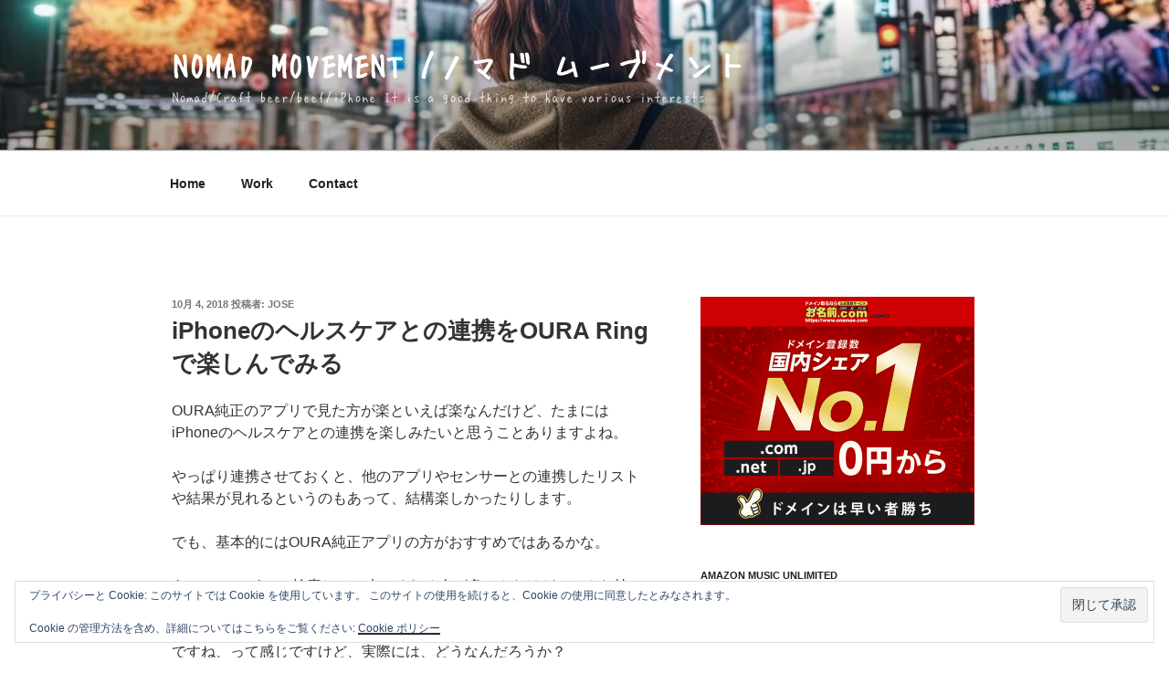

--- FILE ---
content_type: text/html; charset=UTF-8
request_url: https://nomadmovement.xyz/iphone%E3%81%AE%E3%83%98%E3%83%AB%E3%82%B9%E3%82%B1%E3%82%A2%E3%81%A8%E3%81%AE%E9%80%A3%E6%90%BA%E3%82%92oura-ring%E3%81%A7%E6%A5%BD%E3%81%97%E3%82%93%E3%81%A7%E3%81%BF%E3%82%8B/
body_size: 54818
content:
<!DOCTYPE html>
<html dir="ltr" lang="ja" prefix="og: https://ogp.me/ns#" class="no-js no-svg">
<head>
<meta charset="UTF-8">
<meta name="viewport" content="width=device-width, initial-scale=1.0">
<link rel="profile" href="https://gmpg.org/xfn/11">


<title>iPhoneのヘルスケアとの連携をOURA Ringで楽しんでみる | Nomad Movement /ノマド ムーブメント</title>

		<!-- All in One SEO Pro 4.9.3 - aioseo.com -->
	<meta name="robots" content="max-image-preview:large"/>
	<meta name="author" content="Jose"/>
	<meta name="google-site-verification" content="S32i93u710Ko0ylf1qL-IdbwVFTW9-TDASaDxP9fP1c"/>
	<link rel="canonical" href="https://nomadmovement.xyz/iphone%e3%81%ae%e3%83%98%e3%83%ab%e3%82%b9%e3%82%b1%e3%82%a2%e3%81%a8%e3%81%ae%e9%80%a3%e6%90%ba%e3%82%92oura-ring%e3%81%a7%e6%a5%bd%e3%81%97%e3%82%93%e3%81%a7%e3%81%bf%e3%82%8b/"/>
	<meta name="generator" content="All in One SEO Pro (AIOSEO) 4.9.3"/>

		<!-- Google tag (gtag.js) -->


		<meta property="og:locale" content="ja_JP"/>
		<meta property="og:site_name" content="Nomad Movement"/>
		<meta property="og:type" content="article"/>
		<meta property="og:title" content="iPhoneのヘルスケアとの連携をOURA Ringで楽しんでみる | Nomad Movement /ノマド ムーブメント"/>
		<meta property="og:url" content="https://nomadmovement.xyz/iphone%e3%81%ae%e3%83%98%e3%83%ab%e3%82%b9%e3%82%b1%e3%82%a2%e3%81%a8%e3%81%ae%e9%80%a3%e6%90%ba%e3%82%92oura-ring%e3%81%a7%e6%a5%bd%e3%81%97%e3%82%93%e3%81%a7%e3%81%bf%e3%82%8b/"/>
		<meta property="og:image" content="https://nomadmovement.xyz/wp-content/uploads/2017/07/Nomad_Movement_logo_b.jpg"/>
		<meta property="og:image:secure_url" content="https://nomadmovement.xyz/wp-content/uploads/2017/07/Nomad_Movement_logo_b.jpg"/>
		<meta property="og:image:width" content="734"/>
		<meta property="og:image:height" content="520"/>
		<meta property="article:published_time" content="2018-10-04T12:57:26+00:00"/>
		<meta property="article:modified_time" content="2018-10-04T12:57:27+00:00"/>
		<meta property="article:publisher" content="https://www.facebook.com/NomadMovement.xyz"/>
		<meta name="twitter:card" content="summary_large_image"/>
		<meta name="twitter:site" content="@Nomad_Movement"/>
		<meta name="twitter:title" content="iPhoneのヘルスケアとの連携をOURA Ringで楽しんでみる | Nomad Movement /ノマド ムーブメント"/>
		<meta name="twitter:image" content="https://nomadmovement.xyz/wp-content/uploads/2017/07/Nomad_Movement_logo_b.jpg"/>
		<script data-jetpack-boost="ignore" type="application/ld+json" class="aioseo-schema">
			{"@context":"https:\/\/schema.org","@graph":[{"@type":"Article","@id":"https:\/\/nomadmovement.xyz\/iphone%e3%81%ae%e3%83%98%e3%83%ab%e3%82%b9%e3%82%b1%e3%82%a2%e3%81%a8%e3%81%ae%e9%80%a3%e6%90%ba%e3%82%92oura-ring%e3%81%a7%e6%a5%bd%e3%81%97%e3%82%93%e3%81%a7%e3%81%bf%e3%82%8b\/#article","name":"iPhone\u306e\u30d8\u30eb\u30b9\u30b1\u30a2\u3068\u306e\u9023\u643a\u3092OURA Ring\u3067\u697d\u3057\u3093\u3067\u307f\u308b | Nomad Movement \/\u30ce\u30de\u30c9 \u30e0\u30fc\u30d6\u30e1\u30f3\u30c8","headline":"iPhone\u306e\u30d8\u30eb\u30b9\u30b1\u30a2\u3068\u306e\u9023\u643a\u3092OURA Ring\u3067\u697d\u3057\u3093\u3067\u307f\u308b","author":{"@id":"https:\/\/nomadmovement.xyz\/author\/nomad\/#author"},"publisher":{"@id":"https:\/\/nomadmovement.xyz\/#person"},"image":{"@type":"ImageObject","@id":"https:\/\/nomadmovement.xyz\/iphone%e3%81%ae%e3%83%98%e3%83%ab%e3%82%b9%e3%82%b1%e3%82%a2%e3%81%a8%e3%81%ae%e9%80%a3%e6%90%ba%e3%82%92oura-ring%e3%81%a7%e6%a5%bd%e3%81%97%e3%82%93%e3%81%a7%e3%81%bf%e3%82%8b\/#articleImage","url":"https:\/\/secure.gravatar.com\/avatar\/480f667a8f3451d94a3c5055650fce65903c82d3e57f194514b7ba106c1f9d63?s=96&d=mm&r=g","width":96,"height":96,"caption":"Jose"},"datePublished":"2018-10-04T21:57:26+09:00","dateModified":"2018-10-04T21:57:27+09:00","inLanguage":"ja","mainEntityOfPage":{"@id":"https:\/\/nomadmovement.xyz\/iphone%e3%81%ae%e3%83%98%e3%83%ab%e3%82%b9%e3%82%b1%e3%82%a2%e3%81%a8%e3%81%ae%e9%80%a3%e6%90%ba%e3%82%92oura-ring%e3%81%a7%e6%a5%bd%e3%81%97%e3%82%93%e3%81%a7%e3%81%bf%e3%82%8b\/#webpage"},"isPartOf":{"@id":"https:\/\/nomadmovement.xyz\/iphone%e3%81%ae%e3%83%98%e3%83%ab%e3%82%b9%e3%82%b1%e3%82%a2%e3%81%a8%e3%81%ae%e9%80%a3%e6%90%ba%e3%82%92oura-ring%e3%81%a7%e6%a5%bd%e3%81%97%e3%82%93%e3%81%a7%e3%81%bf%e3%82%8b\/#webpage"},"articleSection":"Nomad"},{"@type":"BreadcrumbList","@id":"https:\/\/nomadmovement.xyz\/iphone%e3%81%ae%e3%83%98%e3%83%ab%e3%82%b9%e3%82%b1%e3%82%a2%e3%81%a8%e3%81%ae%e9%80%a3%e6%90%ba%e3%82%92oura-ring%e3%81%a7%e6%a5%bd%e3%81%97%e3%82%93%e3%81%a7%e3%81%bf%e3%82%8b\/#breadcrumblist","itemListElement":[{"@type":"ListItem","@id":"https:\/\/nomadmovement.xyz#listItem","position":1,"name":"Home","item":"https:\/\/nomadmovement.xyz","nextItem":{"@type":"ListItem","@id":"https:\/\/nomadmovement.xyz\/category\/nomad\/#listItem","name":"Nomad"}},{"@type":"ListItem","@id":"https:\/\/nomadmovement.xyz\/category\/nomad\/#listItem","position":2,"name":"Nomad","item":"https:\/\/nomadmovement.xyz\/category\/nomad\/","nextItem":{"@type":"ListItem","@id":"https:\/\/nomadmovement.xyz\/iphone%e3%81%ae%e3%83%98%e3%83%ab%e3%82%b9%e3%82%b1%e3%82%a2%e3%81%a8%e3%81%ae%e9%80%a3%e6%90%ba%e3%82%92oura-ring%e3%81%a7%e6%a5%bd%e3%81%97%e3%82%93%e3%81%a7%e3%81%bf%e3%82%8b\/#listItem","name":"iPhone\u306e\u30d8\u30eb\u30b9\u30b1\u30a2\u3068\u306e\u9023\u643a\u3092OURA Ring\u3067\u697d\u3057\u3093\u3067\u307f\u308b"},"previousItem":{"@type":"ListItem","@id":"https:\/\/nomadmovement.xyz#listItem","name":"Home"}},{"@type":"ListItem","@id":"https:\/\/nomadmovement.xyz\/iphone%e3%81%ae%e3%83%98%e3%83%ab%e3%82%b9%e3%82%b1%e3%82%a2%e3%81%a8%e3%81%ae%e9%80%a3%e6%90%ba%e3%82%92oura-ring%e3%81%a7%e6%a5%bd%e3%81%97%e3%82%93%e3%81%a7%e3%81%bf%e3%82%8b\/#listItem","position":3,"name":"iPhone\u306e\u30d8\u30eb\u30b9\u30b1\u30a2\u3068\u306e\u9023\u643a\u3092OURA Ring\u3067\u697d\u3057\u3093\u3067\u307f\u308b","previousItem":{"@type":"ListItem","@id":"https:\/\/nomadmovement.xyz\/category\/nomad\/#listItem","name":"Nomad"}}]},{"@type":"Person","@id":"https:\/\/nomadmovement.xyz\/#person","name":"Jose","image":{"@type":"ImageObject","@id":"https:\/\/nomadmovement.xyz\/iphone%e3%81%ae%e3%83%98%e3%83%ab%e3%82%b9%e3%82%b1%e3%82%a2%e3%81%a8%e3%81%ae%e9%80%a3%e6%90%ba%e3%82%92oura-ring%e3%81%a7%e6%a5%bd%e3%81%97%e3%82%93%e3%81%a7%e3%81%bf%e3%82%8b\/#personImage","url":"https:\/\/secure.gravatar.com\/avatar\/480f667a8f3451d94a3c5055650fce65903c82d3e57f194514b7ba106c1f9d63?s=96&d=mm&r=g","width":96,"height":96,"caption":"Jose"}},{"@type":"Person","@id":"https:\/\/nomadmovement.xyz\/author\/nomad\/#author","url":"https:\/\/nomadmovement.xyz\/author\/nomad\/","name":"Jose","image":{"@type":"ImageObject","@id":"https:\/\/nomadmovement.xyz\/iphone%e3%81%ae%e3%83%98%e3%83%ab%e3%82%b9%e3%82%b1%e3%82%a2%e3%81%a8%e3%81%ae%e9%80%a3%e6%90%ba%e3%82%92oura-ring%e3%81%a7%e6%a5%bd%e3%81%97%e3%82%93%e3%81%a7%e3%81%bf%e3%82%8b\/#authorImage","url":"https:\/\/secure.gravatar.com\/avatar\/480f667a8f3451d94a3c5055650fce65903c82d3e57f194514b7ba106c1f9d63?s=96&d=mm&r=g","width":96,"height":96,"caption":"Jose"}},{"@type":"WebPage","@id":"https:\/\/nomadmovement.xyz\/iphone%e3%81%ae%e3%83%98%e3%83%ab%e3%82%b9%e3%82%b1%e3%82%a2%e3%81%a8%e3%81%ae%e9%80%a3%e6%90%ba%e3%82%92oura-ring%e3%81%a7%e6%a5%bd%e3%81%97%e3%82%93%e3%81%a7%e3%81%bf%e3%82%8b\/#webpage","url":"https:\/\/nomadmovement.xyz\/iphone%e3%81%ae%e3%83%98%e3%83%ab%e3%82%b9%e3%82%b1%e3%82%a2%e3%81%a8%e3%81%ae%e9%80%a3%e6%90%ba%e3%82%92oura-ring%e3%81%a7%e6%a5%bd%e3%81%97%e3%82%93%e3%81%a7%e3%81%bf%e3%82%8b\/","name":"iPhone\u306e\u30d8\u30eb\u30b9\u30b1\u30a2\u3068\u306e\u9023\u643a\u3092OURA Ring\u3067\u697d\u3057\u3093\u3067\u307f\u308b | Nomad Movement \/\u30ce\u30de\u30c9 \u30e0\u30fc\u30d6\u30e1\u30f3\u30c8","inLanguage":"ja","isPartOf":{"@id":"https:\/\/nomadmovement.xyz\/#website"},"breadcrumb":{"@id":"https:\/\/nomadmovement.xyz\/iphone%e3%81%ae%e3%83%98%e3%83%ab%e3%82%b9%e3%82%b1%e3%82%a2%e3%81%a8%e3%81%ae%e9%80%a3%e6%90%ba%e3%82%92oura-ring%e3%81%a7%e6%a5%bd%e3%81%97%e3%82%93%e3%81%a7%e3%81%bf%e3%82%8b\/#breadcrumblist"},"author":{"@id":"https:\/\/nomadmovement.xyz\/author\/nomad\/#author"},"creator":{"@id":"https:\/\/nomadmovement.xyz\/author\/nomad\/#author"},"datePublished":"2018-10-04T21:57:26+09:00","dateModified":"2018-10-04T21:57:27+09:00"},{"@type":"WebSite","@id":"https:\/\/nomadmovement.xyz\/#website","url":"https:\/\/nomadmovement.xyz\/","name":"Nomad Movement \/\u30ce\u30de\u30c9 \u30e0\u30fc\u30d6\u30e1\u30f3\u30c8","description":"Nomad\/Craft beer\/beef\/iPhone It is a good thing to have various interests","inLanguage":"ja","publisher":{"@id":"https:\/\/nomadmovement.xyz\/#person"}}]}
		</script>
		<!-- All in One SEO Pro -->

<link rel='dns-prefetch' href='//public-api.wordpress.com'/>
<link rel='dns-prefetch' href='//secure.gravatar.com'/>
<link rel='dns-prefetch' href='//www.googletagmanager.com'/>
<link rel='dns-prefetch' href='//stats.wp.com'/>
<link rel='dns-prefetch' href='//v0.wordpress.com'/>
<link rel='dns-prefetch' href='//s.pubmine.com'/>
<link rel='dns-prefetch' href='//x.bidswitch.net'/>
<link rel='dns-prefetch' href='//static.criteo.net'/>
<link rel='dns-prefetch' href='//ib.adnxs.com'/>
<link rel='dns-prefetch' href='//aax.amazon-adsystem.com'/>
<link rel='dns-prefetch' href='//bidder.criteo.com'/>
<link rel='dns-prefetch' href='//cas.criteo.com'/>
<link rel='dns-prefetch' href='//gum.criteo.com'/>
<link rel='dns-prefetch' href='//ads.pubmatic.com'/>
<link rel='dns-prefetch' href='//gads.pubmatic.com'/>
<link rel='dns-prefetch' href='//tpc.googlesyndication.com'/>
<link rel='dns-prefetch' href='//ad.doubleclick.net'/>
<link rel='dns-prefetch' href='//googleads.g.doubleclick.net'/>
<link rel='dns-prefetch' href='//www.googletagservices.com'/>
<link rel='dns-prefetch' href='//cdn.switchadhub.com'/>
<link rel='dns-prefetch' href='//delivery.g.switchadhub.com'/>
<link rel='dns-prefetch' href='//delivery.swid.switchadhub.com'/>
<link rel='dns-prefetch' href='//af.pubmine.com'/>
<link rel='dns-prefetch' href='//pagead2.googlesyndication.com'/>
<link rel='dns-prefetch' href='//fundingchoicesmessages.google.com'/>
<link rel='preconnect' href='//i0.wp.com'/>
<link rel='preconnect' href='//c0.wp.com'/>
<link rel="alternate" type="application/rss+xml" title="Nomad Movement /ノマド ムーブメント &raquo; フィード" href="https://nomadmovement.xyz/feed/"/>
<link rel="alternate" type="application/rss+xml" title="Nomad Movement /ノマド ムーブメント &raquo; コメントフィード" href="https://nomadmovement.xyz/comments/feed/"/>
<link rel="alternate" type="application/rss+xml" title="Nomad Movement /ノマド ムーブメント &raquo; iPhoneのヘルスケアとの連携をOURA Ringで楽しんでみる のコメントのフィード" href="https://nomadmovement.xyz/iphone%e3%81%ae%e3%83%98%e3%83%ab%e3%82%b9%e3%82%b1%e3%82%a2%e3%81%a8%e3%81%ae%e9%80%a3%e6%90%ba%e3%82%92oura-ring%e3%81%a7%e6%a5%bd%e3%81%97%e3%82%93%e3%81%a7%e3%81%bf%e3%82%8b/feed/"/>
<link rel="alternate" title="oEmbed (JSON)" type="application/json+oembed" href="https://nomadmovement.xyz/wp-json/oembed/1.0/embed?url=https%3A%2F%2Fnomadmovement.xyz%2Fiphone%25e3%2581%25ae%25e3%2583%2598%25e3%2583%25ab%25e3%2582%25b9%25e3%2582%25b1%25e3%2582%25a2%25e3%2581%25a8%25e3%2581%25ae%25e9%2580%25a3%25e6%2590%25ba%25e3%2582%2592oura-ring%25e3%2581%25a7%25e6%25a5%25bd%25e3%2581%2597%25e3%2582%2593%25e3%2581%25a7%25e3%2581%25bf%25e3%2582%258b%2F"/>
<link rel="alternate" title="oEmbed (XML)" type="text/xml+oembed" href="https://nomadmovement.xyz/wp-json/oembed/1.0/embed?url=https%3A%2F%2Fnomadmovement.xyz%2Fiphone%25e3%2581%25ae%25e3%2583%2598%25e3%2583%25ab%25e3%2582%25b9%25e3%2582%25b1%25e3%2582%25a2%25e3%2581%25a8%25e3%2581%25ae%25e9%2580%25a3%25e6%2590%25ba%25e3%2582%2592oura-ring%25e3%2581%25a7%25e6%25a5%25bd%25e3%2581%2597%25e3%2582%2593%25e3%2581%25a7%25e3%2581%25bf%25e3%2582%258b%2F&#038;format=xml"/>
		<!-- This site uses the Google Analytics by ExactMetrics plugin v8.11.1 - Using Analytics tracking - https://www.exactmetrics.com/ -->
		<!-- Note: ExactMetrics is not currently configured on this site. The site owner needs to authenticate with Google Analytics in the ExactMetrics settings panel. -->
					<!-- No tracking code set -->
				<!-- / Google Analytics by ExactMetrics -->
				<!-- This site uses the Google Analytics by MonsterInsights plugin v9.11.1 - Using Analytics tracking - https://www.monsterinsights.com/ -->
		<!-- Note: MonsterInsights is not currently configured on this site. The site owner needs to authenticate with Google Analytics in the MonsterInsights settings panel. -->
					<!-- No tracking code set -->
				<!-- / Google Analytics by MonsterInsights -->
		<link rel='stylesheet' id='all-css-58477fc6b99ff0a49f9ebe6ea910e21e' href='https://nomadmovement.xyz/wp-content/boost-cache/static/c973043da5.min.css' type='text/css' media='all'/>
<style id='wp-img-auto-sizes-contain-inline-css'>
img:is([sizes=auto i],[sizes^="auto," i]){contain-intrinsic-size:3000px 1500px}
/*# sourceURL=wp-img-auto-sizes-contain-inline-css */
</style>
<style id='wp-emoji-styles-inline-css'>

	img.wp-smiley, img.emoji {
		display: inline !important;
		border: none !important;
		box-shadow: none !important;
		height: 1em !important;
		width: 1em !important;
		margin: 0 0.07em !important;
		vertical-align: -0.1em !important;
		background: none !important;
		padding: 0 !important;
	}
/*# sourceURL=wp-emoji-styles-inline-css */
</style>
<style id='wp-block-library-inline-css'>
:root{--wp-block-synced-color:#7a00df;--wp-block-synced-color--rgb:122,0,223;--wp-bound-block-color:var(--wp-block-synced-color);--wp-editor-canvas-background:#ddd;--wp-admin-theme-color:#007cba;--wp-admin-theme-color--rgb:0,124,186;--wp-admin-theme-color-darker-10:#006ba1;--wp-admin-theme-color-darker-10--rgb:0,107,160.5;--wp-admin-theme-color-darker-20:#005a87;--wp-admin-theme-color-darker-20--rgb:0,90,135;--wp-admin-border-width-focus:2px}@media (min-resolution:192dpi){:root{--wp-admin-border-width-focus:1.5px}}.wp-element-button{cursor:pointer}:root .has-very-light-gray-background-color{background-color:#eee}:root .has-very-dark-gray-background-color{background-color:#313131}:root .has-very-light-gray-color{color:#eee}:root .has-very-dark-gray-color{color:#313131}:root .has-vivid-green-cyan-to-vivid-cyan-blue-gradient-background{background:linear-gradient(135deg,#00d084,#0693e3)}:root .has-purple-crush-gradient-background{background:linear-gradient(135deg,#34e2e4,#4721fb 50%,#ab1dfe)}:root .has-hazy-dawn-gradient-background{background:linear-gradient(135deg,#faaca8,#dad0ec)}:root .has-subdued-olive-gradient-background{background:linear-gradient(135deg,#fafae1,#67a671)}:root .has-atomic-cream-gradient-background{background:linear-gradient(135deg,#fdd79a,#004a59)}:root .has-nightshade-gradient-background{background:linear-gradient(135deg,#330968,#31cdcf)}:root .has-midnight-gradient-background{background:linear-gradient(135deg,#020381,#2874fc)}:root{--wp--preset--font-size--normal:16px;--wp--preset--font-size--huge:42px}.has-regular-font-size{font-size:1em}.has-larger-font-size{font-size:2.625em}.has-normal-font-size{font-size:var(--wp--preset--font-size--normal)}.has-huge-font-size{font-size:var(--wp--preset--font-size--huge)}.has-text-align-center{text-align:center}.has-text-align-left{text-align:left}.has-text-align-right{text-align:right}.has-fit-text{white-space:nowrap!important}#end-resizable-editor-section{display:none}.aligncenter{clear:both}.items-justified-left{justify-content:flex-start}.items-justified-center{justify-content:center}.items-justified-right{justify-content:flex-end}.items-justified-space-between{justify-content:space-between}.screen-reader-text{border:0;clip-path:inset(50%);height:1px;margin:-1px;overflow:hidden;padding:0;position:absolute;width:1px;word-wrap:normal!important}.screen-reader-text:focus{background-color:#ddd;clip-path:none;color:#444;display:block;font-size:1em;height:auto;left:5px;line-height:normal;padding:15px 23px 14px;text-decoration:none;top:5px;width:auto;z-index:100000}html :where(.has-border-color){border-style:solid}html :where([style*=border-top-color]){border-top-style:solid}html :where([style*=border-right-color]){border-right-style:solid}html :where([style*=border-bottom-color]){border-bottom-style:solid}html :where([style*=border-left-color]){border-left-style:solid}html :where([style*=border-width]){border-style:solid}html :where([style*=border-top-width]){border-top-style:solid}html :where([style*=border-right-width]){border-right-style:solid}html :where([style*=border-bottom-width]){border-bottom-style:solid}html :where([style*=border-left-width]){border-left-style:solid}html :where(img[class*=wp-image-]){height:auto;max-width:100%}:where(figure){margin:0 0 1em}html :where(.is-position-sticky){--wp-admin--admin-bar--position-offset:var(--wp-admin--admin-bar--height,0px)}@media screen and (max-width:600px){html :where(.is-position-sticky){--wp-admin--admin-bar--position-offset:0px}}

/*# sourceURL=wp-block-library-inline-css */
</style><link rel='stylesheet' id='all-css-23f2d03cda3ab5211f82659925b4127f' href='https://nomadmovement.xyz/wp-content/boost-cache/static/518851918f.min.css' type='text/css' media='all'/>
<style id='global-styles-inline-css'>
:root{--wp--preset--aspect-ratio--square: 1;--wp--preset--aspect-ratio--4-3: 4/3;--wp--preset--aspect-ratio--3-4: 3/4;--wp--preset--aspect-ratio--3-2: 3/2;--wp--preset--aspect-ratio--2-3: 2/3;--wp--preset--aspect-ratio--16-9: 16/9;--wp--preset--aspect-ratio--9-16: 9/16;--wp--preset--color--black: #000000;--wp--preset--color--cyan-bluish-gray: #abb8c3;--wp--preset--color--white: #ffffff;--wp--preset--color--pale-pink: #f78da7;--wp--preset--color--vivid-red: #cf2e2e;--wp--preset--color--luminous-vivid-orange: #ff6900;--wp--preset--color--luminous-vivid-amber: #fcb900;--wp--preset--color--light-green-cyan: #7bdcb5;--wp--preset--color--vivid-green-cyan: #00d084;--wp--preset--color--pale-cyan-blue: #8ed1fc;--wp--preset--color--vivid-cyan-blue: #0693e3;--wp--preset--color--vivid-purple: #9b51e0;--wp--preset--gradient--vivid-cyan-blue-to-vivid-purple: linear-gradient(135deg,rgb(6,147,227) 0%,rgb(155,81,224) 100%);--wp--preset--gradient--light-green-cyan-to-vivid-green-cyan: linear-gradient(135deg,rgb(122,220,180) 0%,rgb(0,208,130) 100%);--wp--preset--gradient--luminous-vivid-amber-to-luminous-vivid-orange: linear-gradient(135deg,rgb(252,185,0) 0%,rgb(255,105,0) 100%);--wp--preset--gradient--luminous-vivid-orange-to-vivid-red: linear-gradient(135deg,rgb(255,105,0) 0%,rgb(207,46,46) 100%);--wp--preset--gradient--very-light-gray-to-cyan-bluish-gray: linear-gradient(135deg,rgb(238,238,238) 0%,rgb(169,184,195) 100%);--wp--preset--gradient--cool-to-warm-spectrum: linear-gradient(135deg,rgb(74,234,220) 0%,rgb(151,120,209) 20%,rgb(207,42,186) 40%,rgb(238,44,130) 60%,rgb(251,105,98) 80%,rgb(254,248,76) 100%);--wp--preset--gradient--blush-light-purple: linear-gradient(135deg,rgb(255,206,236) 0%,rgb(152,150,240) 100%);--wp--preset--gradient--blush-bordeaux: linear-gradient(135deg,rgb(254,205,165) 0%,rgb(254,45,45) 50%,rgb(107,0,62) 100%);--wp--preset--gradient--luminous-dusk: linear-gradient(135deg,rgb(255,203,112) 0%,rgb(199,81,192) 50%,rgb(65,88,208) 100%);--wp--preset--gradient--pale-ocean: linear-gradient(135deg,rgb(255,245,203) 0%,rgb(182,227,212) 50%,rgb(51,167,181) 100%);--wp--preset--gradient--electric-grass: linear-gradient(135deg,rgb(202,248,128) 0%,rgb(113,206,126) 100%);--wp--preset--gradient--midnight: linear-gradient(135deg,rgb(2,3,129) 0%,rgb(40,116,252) 100%);--wp--preset--font-size--small: 13px;--wp--preset--font-size--medium: 20px;--wp--preset--font-size--large: 36px;--wp--preset--font-size--x-large: 42px;--wp--preset--spacing--20: 0.44rem;--wp--preset--spacing--30: 0.67rem;--wp--preset--spacing--40: 1rem;--wp--preset--spacing--50: 1.5rem;--wp--preset--spacing--60: 2.25rem;--wp--preset--spacing--70: 3.38rem;--wp--preset--spacing--80: 5.06rem;--wp--preset--shadow--natural: 6px 6px 9px rgba(0, 0, 0, 0.2);--wp--preset--shadow--deep: 12px 12px 50px rgba(0, 0, 0, 0.4);--wp--preset--shadow--sharp: 6px 6px 0px rgba(0, 0, 0, 0.2);--wp--preset--shadow--outlined: 6px 6px 0px -3px rgb(255, 255, 255), 6px 6px rgb(0, 0, 0);--wp--preset--shadow--crisp: 6px 6px 0px rgb(0, 0, 0);}:where(.is-layout-flex){gap: 0.5em;}:where(.is-layout-grid){gap: 0.5em;}body .is-layout-flex{display: flex;}.is-layout-flex{flex-wrap: wrap;align-items: center;}.is-layout-flex > :is(*, div){margin: 0;}body .is-layout-grid{display: grid;}.is-layout-grid > :is(*, div){margin: 0;}:where(.wp-block-columns.is-layout-flex){gap: 2em;}:where(.wp-block-columns.is-layout-grid){gap: 2em;}:where(.wp-block-post-template.is-layout-flex){gap: 1.25em;}:where(.wp-block-post-template.is-layout-grid){gap: 1.25em;}.has-black-color{color: var(--wp--preset--color--black) !important;}.has-cyan-bluish-gray-color{color: var(--wp--preset--color--cyan-bluish-gray) !important;}.has-white-color{color: var(--wp--preset--color--white) !important;}.has-pale-pink-color{color: var(--wp--preset--color--pale-pink) !important;}.has-vivid-red-color{color: var(--wp--preset--color--vivid-red) !important;}.has-luminous-vivid-orange-color{color: var(--wp--preset--color--luminous-vivid-orange) !important;}.has-luminous-vivid-amber-color{color: var(--wp--preset--color--luminous-vivid-amber) !important;}.has-light-green-cyan-color{color: var(--wp--preset--color--light-green-cyan) !important;}.has-vivid-green-cyan-color{color: var(--wp--preset--color--vivid-green-cyan) !important;}.has-pale-cyan-blue-color{color: var(--wp--preset--color--pale-cyan-blue) !important;}.has-vivid-cyan-blue-color{color: var(--wp--preset--color--vivid-cyan-blue) !important;}.has-vivid-purple-color{color: var(--wp--preset--color--vivid-purple) !important;}.has-black-background-color{background-color: var(--wp--preset--color--black) !important;}.has-cyan-bluish-gray-background-color{background-color: var(--wp--preset--color--cyan-bluish-gray) !important;}.has-white-background-color{background-color: var(--wp--preset--color--white) !important;}.has-pale-pink-background-color{background-color: var(--wp--preset--color--pale-pink) !important;}.has-vivid-red-background-color{background-color: var(--wp--preset--color--vivid-red) !important;}.has-luminous-vivid-orange-background-color{background-color: var(--wp--preset--color--luminous-vivid-orange) !important;}.has-luminous-vivid-amber-background-color{background-color: var(--wp--preset--color--luminous-vivid-amber) !important;}.has-light-green-cyan-background-color{background-color: var(--wp--preset--color--light-green-cyan) !important;}.has-vivid-green-cyan-background-color{background-color: var(--wp--preset--color--vivid-green-cyan) !important;}.has-pale-cyan-blue-background-color{background-color: var(--wp--preset--color--pale-cyan-blue) !important;}.has-vivid-cyan-blue-background-color{background-color: var(--wp--preset--color--vivid-cyan-blue) !important;}.has-vivid-purple-background-color{background-color: var(--wp--preset--color--vivid-purple) !important;}.has-black-border-color{border-color: var(--wp--preset--color--black) !important;}.has-cyan-bluish-gray-border-color{border-color: var(--wp--preset--color--cyan-bluish-gray) !important;}.has-white-border-color{border-color: var(--wp--preset--color--white) !important;}.has-pale-pink-border-color{border-color: var(--wp--preset--color--pale-pink) !important;}.has-vivid-red-border-color{border-color: var(--wp--preset--color--vivid-red) !important;}.has-luminous-vivid-orange-border-color{border-color: var(--wp--preset--color--luminous-vivid-orange) !important;}.has-luminous-vivid-amber-border-color{border-color: var(--wp--preset--color--luminous-vivid-amber) !important;}.has-light-green-cyan-border-color{border-color: var(--wp--preset--color--light-green-cyan) !important;}.has-vivid-green-cyan-border-color{border-color: var(--wp--preset--color--vivid-green-cyan) !important;}.has-pale-cyan-blue-border-color{border-color: var(--wp--preset--color--pale-cyan-blue) !important;}.has-vivid-cyan-blue-border-color{border-color: var(--wp--preset--color--vivid-cyan-blue) !important;}.has-vivid-purple-border-color{border-color: var(--wp--preset--color--vivid-purple) !important;}.has-vivid-cyan-blue-to-vivid-purple-gradient-background{background: var(--wp--preset--gradient--vivid-cyan-blue-to-vivid-purple) !important;}.has-light-green-cyan-to-vivid-green-cyan-gradient-background{background: var(--wp--preset--gradient--light-green-cyan-to-vivid-green-cyan) !important;}.has-luminous-vivid-amber-to-luminous-vivid-orange-gradient-background{background: var(--wp--preset--gradient--luminous-vivid-amber-to-luminous-vivid-orange) !important;}.has-luminous-vivid-orange-to-vivid-red-gradient-background{background: var(--wp--preset--gradient--luminous-vivid-orange-to-vivid-red) !important;}.has-very-light-gray-to-cyan-bluish-gray-gradient-background{background: var(--wp--preset--gradient--very-light-gray-to-cyan-bluish-gray) !important;}.has-cool-to-warm-spectrum-gradient-background{background: var(--wp--preset--gradient--cool-to-warm-spectrum) !important;}.has-blush-light-purple-gradient-background{background: var(--wp--preset--gradient--blush-light-purple) !important;}.has-blush-bordeaux-gradient-background{background: var(--wp--preset--gradient--blush-bordeaux) !important;}.has-luminous-dusk-gradient-background{background: var(--wp--preset--gradient--luminous-dusk) !important;}.has-pale-ocean-gradient-background{background: var(--wp--preset--gradient--pale-ocean) !important;}.has-electric-grass-gradient-background{background: var(--wp--preset--gradient--electric-grass) !important;}.has-midnight-gradient-background{background: var(--wp--preset--gradient--midnight) !important;}.has-small-font-size{font-size: var(--wp--preset--font-size--small) !important;}.has-medium-font-size{font-size: var(--wp--preset--font-size--medium) !important;}.has-large-font-size{font-size: var(--wp--preset--font-size--large) !important;}.has-x-large-font-size{font-size: var(--wp--preset--font-size--x-large) !important;}
/*# sourceURL=global-styles-inline-css */
</style>

<style id='classic-theme-styles-inline-css'>
/*! This file is auto-generated */
.wp-block-button__link{color:#fff;background-color:#32373c;border-radius:9999px;box-shadow:none;text-decoration:none;padding:calc(.667em + 2px) calc(1.333em + 2px);font-size:1.125em}.wp-block-file__button{background:#32373c;color:#fff;text-decoration:none}
/*# sourceURL=/wp-includes/css/classic-themes.min.css */
</style>
<link rel='stylesheet' id='pz-linkcard-css-css' href='//nomadmovement.xyz/wp-content/uploads/pz-linkcard/style/style.min.css?ver=2.5.6.4.3' media='all'/>
<style id='jetpack_facebook_likebox-inline-css'>
.widget_facebook_likebox {
	overflow: hidden;
}

/*# sourceURL=https://nomadmovement.xyz/wp-content/plugins/jetpack/modules/widgets/facebook-likebox/style.css */
</style>







<!-- Site Kit によって追加された Google タグ（gtag.js）スニペット -->
<!-- Google アナリティクス スニペット (Site Kit が追加) -->


<link rel="https://api.w.org/" href="https://nomadmovement.xyz/wp-json/"/><link rel="alternate" title="JSON" type="application/json" href="https://nomadmovement.xyz/wp-json/wp/v2/posts/1058"/><link rel="EditURI" type="application/rsd+xml" title="RSD" href="https://nomadmovement.xyz/xmlrpc.php?rsd"/>
<meta name="generator" content="WordPress 6.9"/>
<meta name="generator" content="Seriously Simple Podcasting 3.14.2"/>
<link rel='shortlink' href='https://wp.me/p8Dk4F-h4'/>
<meta name="generator" content="Site Kit by Google 1.170.0"/>
<link rel="alternate" type="application/rss+xml" title="ポッドキャストの RSS フィード" href="https://nomadmovement.xyz/feed/podcast"/>

	<style>img#wpstats{display:none}</style>
		<link rel="pingback" href="https://nomadmovement.xyz/xmlrpc.php">

<!-- Site Kit が追加した Google AdSense メタタグ -->
<meta name="google-adsense-platform-account" content="ca-host-pub-2644536267352236">
<meta name="google-adsense-platform-domain" content="sitekit.withgoogle.com">
<!-- Site Kit が追加した End Google AdSense メタタグ -->


<!-- Google AdSense スニペット (Site Kit が追加) -->


<!-- (ここまで) Google AdSense スニペット (Site Kit が追加) -->

<!-- Site Kit によって追加された「Google AdSense 広告ブロックによる損失収益の回復」スニペット -->

<!-- Site Kit によって追加された「Google AdSense 広告ブロックによる損失収益の回復」スニペットを終了 -->

<!-- Site Kit によって追加された「Google AdSense 広告ブロックによる損失収益の回復エラー保護」スニペット -->

<!-- Site Kit によって追加された「Google AdSense 広告ブロックによる損失収益の回復エラー保護」スニペットを終了 -->
<meta name="twitter:partner" content="tfwp">		
							
		<link rel="icon" href="https://i0.wp.com/nomadmovement.xyz/wp-content/uploads/2017/07/cropped-Nomad_Movement_logo_b.jpg?fit=32%2C32&#038;ssl=1" sizes="32x32"/>
<link rel="icon" href="https://i0.wp.com/nomadmovement.xyz/wp-content/uploads/2017/07/cropped-Nomad_Movement_logo_b.jpg?fit=192%2C192&#038;ssl=1" sizes="192x192"/>
<link rel="apple-touch-icon" href="https://i0.wp.com/nomadmovement.xyz/wp-content/uploads/2017/07/cropped-Nomad_Movement_logo_b.jpg?fit=180%2C180&#038;ssl=1"/>
<meta name="msapplication-TileImage" content="https://i0.wp.com/nomadmovement.xyz/wp-content/uploads/2017/07/cropped-Nomad_Movement_logo_b.jpg?fit=270%2C270&#038;ssl=1"/>

<meta name="twitter:card" content="summary"><meta name="twitter:title" content="iPhoneのヘルスケアとの連携をOURA Ringで楽しんでみる"><meta name="twitter:description" content="OURA純正のアプリで見た方が楽といえば楽なんだけど、たまにはiPhoneのヘルスケアとの連携を楽しみたいと思うことありますよね。 やっぱり連携させておくと、他のアプリやセンサーとの連携したリストや結果が見れるというのも&hellip;">
		<style id="wp-custom-css">
			/*
ここに独自の CSS を追加することができます。

詳しくは上のヘルプアイコンをクリックしてください。
*/
// powered by wordpress の文を削除
.site-footer .site-title:after {
content: "";
}

span.credit-link
{
display: none;
}

.site-info {
  display: none;
}
.entry-title {
    font-size: 1.4rem;
    font-weight: 350;                   /* でかさ変更 */
    margin-bottom: 0.5rem;              /* 下の距離 */
}

@font-face {
    font-family: 'Huifont';
    src: url('https://cdn.rawgit.com/raspi0124/my-sites-files/ad9d1ffc/HuiFont109.ttf') format('woff');
}
.site-branding,.site-title,.site-description { font-family: "Huifont"; }		</style>
		<link rel='stylesheet' id='all-css-faf44e52529a344f96fb79b4ac42f393' href='https://nomadmovement.xyz/wp-content/boost-cache/static/14612b3900.min.css' type='text/css' media='all'/>
</head>

<body class="wp-singular post-template-default single single-post postid-1058 single-format-standard wp-embed-responsive wp-theme-twentyseventeen has-header-image has-sidebar colors-light">
<div id="page" class="site">
	<a class="skip-link screen-reader-text" href="#content">
		コンテンツへスキップ	</a>

	<header id="masthead" class="site-header">

		<div class="custom-header">

		<div class="custom-header-media">
			<div id="wp-custom-header" class="wp-custom-header"><img src="https://nomadmovement.xyz/wp-content/uploads/2023/07/cropped-Nomad-Movement-scaled-1.jpeg" width="2000" height="1199" alt="Nomad Movement" srcset="https://i0.wp.com/nomadmovement.xyz/wp-content/uploads/2023/07/cropped-Nomad-Movement-scaled-1.jpeg?w=2000&amp;ssl=1 2000w, https://i0.wp.com/nomadmovement.xyz/wp-content/uploads/2023/07/cropped-Nomad-Movement-scaled-1.jpeg?resize=300%2C180&amp;ssl=1 300w, https://i0.wp.com/nomadmovement.xyz/wp-content/uploads/2023/07/cropped-Nomad-Movement-scaled-1.jpeg?resize=1024%2C614&amp;ssl=1 1024w, https://i0.wp.com/nomadmovement.xyz/wp-content/uploads/2023/07/cropped-Nomad-Movement-scaled-1.jpeg?resize=768%2C460&amp;ssl=1 768w, https://i0.wp.com/nomadmovement.xyz/wp-content/uploads/2023/07/cropped-Nomad-Movement-scaled-1.jpeg?resize=1536%2C921&amp;ssl=1 1536w" sizes="(max-width: 767px) 200vw, 100vw" decoding="async" fetchpriority="high"/></div>		</div>

	<div class="site-branding">
	<div class="wrap">

		
		<div class="site-branding-text">
										<p class="site-title"><a href="https://nomadmovement.xyz/" rel="home">Nomad Movement /ノマド ムーブメント</a></p>
			
							<p class="site-description">Nomad/Craft beer/beef/iPhone It is a good thing to have various interests</p>
					</div><!-- .site-branding-text -->

		
	</div><!-- .wrap -->
</div><!-- .site-branding -->

</div><!-- .custom-header -->

					<div class="navigation-top">
				<div class="wrap">
					<nav id="site-navigation" class="main-navigation" aria-label="トップメニュー">
	<button class="menu-toggle" aria-controls="top-menu" aria-expanded="false">
		<svg class="icon icon-bars" aria-hidden="true" role="img"> <use href="#icon-bars" xlink:href="#icon-bars"></use> </svg><svg class="icon icon-close" aria-hidden="true" role="img"> <use href="#icon-close" xlink:href="#icon-close"></use> </svg>メニュー	</button>

	<div class="menu-menu-container"><ul id="top-menu" class="menu"><li id="menu-item-20" class="menu-item menu-item-type-custom menu-item-object-custom menu-item-home menu-item-20"><a href="http://nomadmovement.xyz/">Home</a></li>
<li id="menu-item-156" class="menu-item menu-item-type-post_type menu-item-object-page menu-item-156"><a href="https://nomadmovement.xyz/work/">Work</a></li>
<li id="menu-item-106" class="menu-item menu-item-type-post_type menu-item-object-page menu-item-106"><a href="https://nomadmovement.xyz/contact/">Contact</a></li>
</ul></div>
	</nav><!-- #site-navigation -->
				</div><!-- .wrap -->
			</div><!-- .navigation-top -->
		
	</header><!-- #masthead -->

	
	<div class="site-content-contain">
		<div id="content" class="site-content">

<div class="wrap">
	<div id="primary" class="content-area">
		<main id="main" class="site-main">

			
<article id="post-1058" class="post-1058 post type-post status-publish format-standard hentry category-nomad">
		<header class="entry-header">
		<div class="entry-meta"><span class="posted-on"><span class="screen-reader-text">投稿日:</span> <a href="https://nomadmovement.xyz/iphone%e3%81%ae%e3%83%98%e3%83%ab%e3%82%b9%e3%82%b1%e3%82%a2%e3%81%a8%e3%81%ae%e9%80%a3%e6%90%ba%e3%82%92oura-ring%e3%81%a7%e6%a5%bd%e3%81%97%e3%82%93%e3%81%a7%e3%81%bf%e3%82%8b/" rel="bookmark"><time class="entry-date published" datetime="2018-10-04T21:57:26+09:00">10月 4, 2018</time><time class="updated" datetime="2018-10-04T21:57:27+09:00">10月 4, 2018</time></a></span><span class="byline"> 投稿者: <span class="author vcard"><a class="url fn n" href="https://nomadmovement.xyz/author/nomad/">Jose</a></span></span></div><!-- .entry-meta --><h1 class="entry-title">iPhoneのヘルスケアとの連携をOURA Ringで楽しんでみる</h1>	</header><!-- .entry-header -->

	
	<div class="entry-content">
		<p>OURA純正のアプリで見た方が楽といえば楽なんだけど、たまにはiPhoneのヘルスケアとの連携を楽しみたいと思うことありますよね。</p>
<p><span id="more-1058"></span></p>
<p>やっぱり連携させておくと、他のアプリやセンサーとの連携したリストや結果が見れるというのもあって、結構楽しかったりします。</p>
<p>でも、基本的にはOURA純正アプリの方がおすすめではあるかな。</p>
<p>あ、OURA Ringで検索して、来てくれる人が多いんだけど、みんな持ってて、なんとなく気になって検索してるのか、欲しくて情報集めているのか、って感じですけど、これ持ってる人が見に来てたら、結構いるんですね、って感じですけど、実際には、どうなんだろうか？</p>
<p>それと、OURA公式Twitterとかに色々聞いてたけど、日本に代理店できるらしいとかあったけど、どうなったんだろ？</p>
<p>なくなったんだろうか？</p>
<p>もし、知らないだけだったら、どなたか教えてくださいっ！</p>
			<div style="padding-bottom:15px;" class="wordads-tag" data-slot-type="belowpost">
				<div id="atatags-dynamic-belowpost-696bc18d26317">
					
				</div>
			</div><span id="wordads-inline-marker" style="display: none;"></span><div class="sharedaddy sd-sharing-enabled"><div class="robots-nocontent sd-block sd-social sd-social-icon sd-sharing"><div class="sd-content"><ul><li class="share-twitter"><a rel="nofollow noopener noreferrer" data-shared="sharing-twitter-1058" class="share-twitter sd-button share-icon no-text" href="https://nomadmovement.xyz/iphone%e3%81%ae%e3%83%98%e3%83%ab%e3%82%b9%e3%82%b1%e3%82%a2%e3%81%a8%e3%81%ae%e9%80%a3%e6%90%ba%e3%82%92oura-ring%e3%81%a7%e6%a5%bd%e3%81%97%e3%82%93%e3%81%a7%e3%81%bf%e3%82%8b/?share=twitter" target="_blank" aria-labelledby="sharing-twitter-1058">
				<span id="sharing-twitter-1058" hidden>クリックして X で共有 (新しいウィンドウで開きます)</span>
				<span>X</span>
			</a></li><li class="share-reddit"><a rel="nofollow noopener noreferrer" data-shared="sharing-reddit-1058" class="share-reddit sd-button share-icon no-text" href="https://nomadmovement.xyz/iphone%e3%81%ae%e3%83%98%e3%83%ab%e3%82%b9%e3%82%b1%e3%82%a2%e3%81%a8%e3%81%ae%e9%80%a3%e6%90%ba%e3%82%92oura-ring%e3%81%a7%e6%a5%bd%e3%81%97%e3%82%93%e3%81%a7%e3%81%bf%e3%82%8b/?share=reddit" target="_blank" aria-labelledby="sharing-reddit-1058">
				<span id="sharing-reddit-1058" hidden>クリックして Reddit で共有 (新しいウィンドウで開きます)</span>
				<span>Reddit</span>
			</a></li><li class="share-pocket"><a rel="nofollow noopener noreferrer" data-shared="sharing-pocket-1058" class="share-pocket sd-button share-icon no-text" href="https://nomadmovement.xyz/iphone%e3%81%ae%e3%83%98%e3%83%ab%e3%82%b9%e3%82%b1%e3%82%a2%e3%81%a8%e3%81%ae%e9%80%a3%e6%90%ba%e3%82%92oura-ring%e3%81%a7%e6%a5%bd%e3%81%97%e3%82%93%e3%81%a7%e3%81%bf%e3%82%8b/?share=pocket" target="_blank" aria-labelledby="sharing-pocket-1058">
				<span id="sharing-pocket-1058" hidden>クリックして Pocket でシェア (新しいウィンドウで開きます)</span>
				<span>Pocket</span>
			</a></li><li class="share-facebook"><a rel="nofollow noopener noreferrer" data-shared="sharing-facebook-1058" class="share-facebook sd-button share-icon no-text" href="https://nomadmovement.xyz/iphone%e3%81%ae%e3%83%98%e3%83%ab%e3%82%b9%e3%82%b1%e3%82%a2%e3%81%a8%e3%81%ae%e9%80%a3%e6%90%ba%e3%82%92oura-ring%e3%81%a7%e6%a5%bd%e3%81%97%e3%82%93%e3%81%a7%e3%81%bf%e3%82%8b/?share=facebook" target="_blank" aria-labelledby="sharing-facebook-1058">
				<span id="sharing-facebook-1058" hidden>Facebook で共有するにはクリックしてください (新しいウィンドウで開きます)</span>
				<span>Facebook</span>
			</a></li><li class="share-tumblr"><a rel="nofollow noopener noreferrer" data-shared="sharing-tumblr-1058" class="share-tumblr sd-button share-icon no-text" href="https://nomadmovement.xyz/iphone%e3%81%ae%e3%83%98%e3%83%ab%e3%82%b9%e3%82%b1%e3%82%a2%e3%81%a8%e3%81%ae%e9%80%a3%e6%90%ba%e3%82%92oura-ring%e3%81%a7%e6%a5%bd%e3%81%97%e3%82%93%e3%81%a7%e3%81%bf%e3%82%8b/?share=tumblr" target="_blank" aria-labelledby="sharing-tumblr-1058">
				<span id="sharing-tumblr-1058" hidden>クリックして Tumblr で共有 (新しいウィンドウで開きます)</span>
				<span>Tumblr</span>
			</a></li><li class="share-telegram"><a rel="nofollow noopener noreferrer" data-shared="sharing-telegram-1058" class="share-telegram sd-button share-icon no-text" href="https://nomadmovement.xyz/iphone%e3%81%ae%e3%83%98%e3%83%ab%e3%82%b9%e3%82%b1%e3%82%a2%e3%81%a8%e3%81%ae%e9%80%a3%e6%90%ba%e3%82%92oura-ring%e3%81%a7%e6%a5%bd%e3%81%97%e3%82%93%e3%81%a7%e3%81%bf%e3%82%8b/?share=telegram" target="_blank" aria-labelledby="sharing-telegram-1058">
				<span id="sharing-telegram-1058" hidden>クリックして Telegram で共有 (新しいウィンドウで開きます)</span>
				<span>Telegram</span>
			</a></li><li class="share-linkedin"><a rel="nofollow noopener noreferrer" data-shared="sharing-linkedin-1058" class="share-linkedin sd-button share-icon no-text" href="https://nomadmovement.xyz/iphone%e3%81%ae%e3%83%98%e3%83%ab%e3%82%b9%e3%82%b1%e3%82%a2%e3%81%a8%e3%81%ae%e9%80%a3%e6%90%ba%e3%82%92oura-ring%e3%81%a7%e6%a5%bd%e3%81%97%e3%82%93%e3%81%a7%e3%81%bf%e3%82%8b/?share=linkedin" target="_blank" aria-labelledby="sharing-linkedin-1058">
				<span id="sharing-linkedin-1058" hidden>クリックして LinkedIn で共有 (新しいウィンドウで開きます)</span>
				<span>LinkedIn</span>
			</a></li><li class="share-pinterest"><a rel="nofollow noopener noreferrer" data-shared="sharing-pinterest-1058" class="share-pinterest sd-button share-icon no-text" href="https://nomadmovement.xyz/iphone%e3%81%ae%e3%83%98%e3%83%ab%e3%82%b9%e3%82%b1%e3%82%a2%e3%81%a8%e3%81%ae%e9%80%a3%e6%90%ba%e3%82%92oura-ring%e3%81%a7%e6%a5%bd%e3%81%97%e3%82%93%e3%81%a7%e3%81%bf%e3%82%8b/?share=pinterest" target="_blank" aria-labelledby="sharing-pinterest-1058">
				<span id="sharing-pinterest-1058" hidden>クリックして Pinterest で共有 (新しいウィンドウで開きます)</span>
				<span>Pinterest</span>
			</a></li><li class="share-end"></li></ul></div></div></div>
<div id='jp-relatedposts' class='jp-relatedposts'>
	<h3 class="jp-relatedposts-headline"><em>関連</em></h3>
</div>	</div><!-- .entry-content -->

	<footer class="entry-footer"><span class="cat-tags-links"><span class="cat-links"><svg class="icon icon-folder-open" aria-hidden="true" role="img"> <use href="#icon-folder-open" xlink:href="#icon-folder-open"></use> </svg><span class="screen-reader-text">カテゴリー</span><a href="https://nomadmovement.xyz/category/nomad/" rel="category tag">Nomad</a></span></span></footer> <!-- .entry-footer -->
</article><!-- #post-1058 -->

<div id="comments" class="comments-area">

		<div id="respond" class="comment-respond">
		<h3 id="reply-title" class="comment-reply-title">コメントを残す <small><a rel="nofollow" id="cancel-comment-reply-link" href="/iphone%E3%81%AE%E3%83%98%E3%83%AB%E3%82%B9%E3%82%B1%E3%82%A2%E3%81%A8%E3%81%AE%E9%80%A3%E6%90%BA%E3%82%92oura-ring%E3%81%A7%E6%A5%BD%E3%81%97%E3%82%93%E3%81%A7%E3%81%BF%E3%82%8B/#respond" style="display:none;">コメントをキャンセル</a></small></h3><form action="https://nomadmovement.xyz/wp-comments-post.php" method="post" id="commentform" class="comment-form"><p class="comment-notes"><span id="email-notes">メールアドレスが公開されることはありません。</span> <span class="required-field-message"><span class="required">※</span> が付いている欄は必須項目です</span></p><p class="comment-form-comment"><label for="comment">コメント <span class="required">※</span></label> <textarea id="comment" name="comment" cols="45" rows="8" maxlength="65525" required></textarea></p><p class="comment-form-author"><label for="author">名前 <span class="required">※</span></label> <input id="author" name="author" type="text" value="" size="30" maxlength="245" autocomplete="name" required /></p>
<p class="comment-form-email"><label for="email">メール <span class="required">※</span></label> <input id="email" name="email" type="email" value="" size="30" maxlength="100" aria-describedby="email-notes" autocomplete="email" required /></p>
<p class="comment-form-url"><label for="url">サイト</label> <input id="url" name="url" type="url" value="" size="30" maxlength="200" autocomplete="url"/></p>
<p class="comment-subscription-form"><input type="checkbox" name="subscribe_comments" id="subscribe_comments" value="subscribe" style="width: auto; -moz-appearance: checkbox; -webkit-appearance: checkbox;"/> <label class="subscribe-label" id="subscribe-label" for="subscribe_comments">新しいコメントをメールで通知</label></p><p class="comment-subscription-form"><input type="checkbox" name="subscribe_blog" id="subscribe_blog" value="subscribe" style="width: auto; -moz-appearance: checkbox; -webkit-appearance: checkbox;"/> <label class="subscribe-label" id="subscribe-blog-label" for="subscribe_blog">新しい投稿をメールで受け取る</label></p><p class="form-submit"><input name="submit" type="submit" id="submit" class="submit" value="コメントを送信"/> <input type='hidden' name='comment_post_ID' value='1058' id='comment_post_ID'/>
<input type='hidden' name='comment_parent' id='comment_parent' value='0'/>
</p><p style="display: none;"><input type="hidden" id="akismet_comment_nonce" name="akismet_comment_nonce" value="287e40a878"/></p><p style="display: none !important;" class="akismet-fields-container" data-prefix="ak_"><label>&#916;<textarea name="ak_hp_textarea" cols="45" rows="8" maxlength="100"></textarea></label><input type="hidden" id="ak_js_1" name="ak_js" value="218"/></p></form>	</div><!-- #respond -->
	<p class="akismet_comment_form_privacy_notice">このサイトはスパムを低減するために Akismet を使っています。<a href="https://akismet.com/privacy/" target="_blank" rel="nofollow noopener">コメントデータの処理方法の詳細はこちらをご覧ください</a>。</p>
</div><!-- #comments -->

	<nav class="navigation post-navigation" aria-label="投稿">
		<h2 class="screen-reader-text">投稿ナビゲーション</h2>
		<div class="nav-links"><div class="nav-previous"><a href="https://nomadmovement.xyz/oura-ring%e3%81%ae%e3%82%b5%e3%82%a4%e3%82%ba%e3%81%8c%e5%a4%a7%e3%81%8d%e3%81%8f%e3%81%aa%e3%81%a3%e3%81%a6%e3%81%8f%e3%82%8b%e5%95%8f%e9%a1%8c/" rel="prev"><span class="screen-reader-text">前の投稿</span><span aria-hidden="true" class="nav-subtitle">前</span> <span class="nav-title"><span class="nav-title-icon-wrapper"><svg class="icon icon-arrow-left" aria-hidden="true" role="img"> <use href="#icon-arrow-left" xlink:href="#icon-arrow-left"></use> </svg></span>OURA Ringのサイズが大きくなってくる問題</span></a></div><div class="nav-next"><a href="https://nomadmovement.xyz/%e3%81%9d%e3%81%86%e8%a8%80%e3%81%88%e3%81%b0%e3%80%81%e3%81%9d%e3%82%8d%e3%81%9d%e3%82%8doura-ring%e3%81%ae%e6%96%b0%e3%81%97%e3%81%84%e8%a3%bd%e5%93%81%e3%82%92%e8%a6%8b%e3%81%a6%e3%81%bf%e3%81%9f/" rel="next"><span class="screen-reader-text">次の投稿</span><span aria-hidden="true" class="nav-subtitle">次</span> <span class="nav-title">そう言えば、そろそろOURA ringの新しい製品を見てみたくなる、期待したくなるシーズン<span class="nav-title-icon-wrapper"><svg class="icon icon-arrow-right" aria-hidden="true" role="img"> <use href="#icon-arrow-right" xlink:href="#icon-arrow-right"></use> </svg></span></span></a></div></div>
	</nav>
		</main><!-- #main -->
	</div><!-- #primary -->
	
<aside id="secondary" class="widget-area" aria-label="ブログサイドバー">
	<section id="block-7" class="widget widget_block"><a href="https://px.a8.net/svt/ejp?a8mat=3TCWN6+35PTBM+50+2HHNXT" rel="nofollow">
<img loading="lazy" decoding="async" border="0" width="300" height="250" alt="" src="https://www20.a8.net/svt/bgt?aid=230709570191&wid=001&eno=01&mid=s00000000018015031000&mc=1"></a>
<img loading="lazy" decoding="async" border="0" width="1" height="1" src="https://www13.a8.net/0.gif?a8mat=3TCWN6+35PTBM+50+2HHNXT" alt=""></section><section id="custom_html-9" class="widget_text widget widget_custom_html"><h2 class="widget-title">Amazon Music Unlimited</h2><div class="textwidget custom-html-widget"><iframe src="https://rcm-fe.amazon-adsystem.com/e/cm?o=9&p=12&l=ur1&category=musicunlimited&banner=1N4FRQAP1QNFYHSFBK02&f=ifr&linkID=972ca46d85f5e85c7548ea4cc30189dc&t=iriedread-22&tracking_id=iriedread-22" width="300" height="250" scrolling="no" border="0" marginwidth="0" style="border:none;" frameborder="0"></iframe></div></section><section id="google_translate_widget-3" class="widget widget_google_translate_widget"><h2 class="widget-title">Translation</h2><div id="google_translate_element"></div></section><section id="blog_subscription-3" class="widget widget_blog_subscription jetpack_subscription_widget"><h2 class="widget-title">ブログをメールで購読 / Subscribe to blog by email</h2>
			<div class="wp-block-jetpack-subscriptions__container">
			<form action="#" method="post" accept-charset="utf-8" id="subscribe-blog-blog_subscription-3" data-blog="127582649" data-post_access_level="everybody">
									<div id="subscribe-text"><p>メールアドレスを記入して購読すれば、更新をメールで受信できます。/ If you fill in your email address and subscribe, you can receive updates via e-mail.</p>
</div>
										<p id="subscribe-email">
						<label id="jetpack-subscribe-label" class="screen-reader-text" for="subscribe-field-blog_subscription-3">
							メールアドレス / mail address						</label>
						<input type="email" name="email" autocomplete="email" required="required" value="" id="subscribe-field-blog_subscription-3" placeholder="メールアドレス / mail address"/>
					</p>

					<p id="subscribe-submit">
						<input type="hidden" name="action" value="subscribe"/>
						<input type="hidden" name="source" value="https://nomadmovement.xyz/iphone%E3%81%AE%E3%83%98%E3%83%AB%E3%82%B9%E3%82%B1%E3%82%A2%E3%81%A8%E3%81%AE%E9%80%A3%E6%90%BA%E3%82%92oura-ring%E3%81%A7%E6%A5%BD%E3%81%97%E3%82%93%E3%81%A7%E3%81%BF%E3%82%8B/"/>
						<input type="hidden" name="sub-type" value="widget"/>
						<input type="hidden" name="redirect_fragment" value="subscribe-blog-blog_subscription-3"/>
						<input type="hidden" id="_wpnonce" name="_wpnonce" value="c4e0696b20"/><input type="hidden" name="_wp_http_referer" value="/iphone%E3%81%AE%E3%83%98%E3%83%AB%E3%82%B9%E3%82%B1%E3%82%A2%E3%81%A8%E3%81%AE%E9%80%A3%E6%90%BA%E3%82%92oura-ring%E3%81%A7%E6%A5%BD%E3%81%97%E3%82%93%E3%81%A7%E3%81%BF%E3%82%8B/"/>						<button type="submit" class="wp-block-button__link" name="jetpack_subscriptions_widget">
							購読 / Subscribe						</button>
					</p>
							</form>
						</div>
			
</section><section id="top-posts-3" class="widget widget_top-posts"><h2 class="widget-title">人気の投稿とページ / Popular posts and pages</h2><ul class='widgets-list-layout no-grav'>
<li><a href="https://nomadmovement.xyz/%e3%80%90%e5%88%9d%e5%bf%83%e8%80%85%e5%90%91%e3%81%91%e3%80%91%e7%b0%a1%e5%8d%98%e3%81%aa%e5%89%af%e6%a5%ad%e3%81%a7%e9%9a%99%e9%96%93%e6%99%82%e9%96%93%e3%81%ab%e7%a8%bc%e3%81%90%ef%bc%81%e3%81%8a/" title="【初心者向け】簡単な副業で隙間時間に稼ぐ！おすすめ5選と注意点を解説" class="bump-view" data-bump-view="tp"><img loading="lazy" width="40" height="40" src="https://i0.wp.com/nomadmovement.xyz/wp-content/uploads/2025/12/img_0347.jpg?fit=1200%2C655&#038;ssl=1&#038;resize=40%2C40" srcset="https://i0.wp.com/nomadmovement.xyz/wp-content/uploads/2025/12/img_0347.jpg?fit=1200%2C655&amp;ssl=1&amp;resize=40%2C40 1x, https://i0.wp.com/nomadmovement.xyz/wp-content/uploads/2025/12/img_0347.jpg?fit=1200%2C655&amp;ssl=1&amp;resize=60%2C60 1.5x, https://i0.wp.com/nomadmovement.xyz/wp-content/uploads/2025/12/img_0347.jpg?fit=1200%2C655&amp;ssl=1&amp;resize=80%2C80 2x, https://i0.wp.com/nomadmovement.xyz/wp-content/uploads/2025/12/img_0347.jpg?fit=1200%2C655&amp;ssl=1&amp;resize=120%2C120 3x, https://i0.wp.com/nomadmovement.xyz/wp-content/uploads/2025/12/img_0347.jpg?fit=1200%2C655&amp;ssl=1&amp;resize=160%2C160 4x" alt="【初心者向け】簡単な副業で隙間時間に稼ぐ！おすすめ5選と注意点を解説" data-pin-nopin="true" class="widgets-list-layout-blavatar"/></a><div class="widgets-list-layout-links">
								<a href="https://nomadmovement.xyz/%e3%80%90%e5%88%9d%e5%bf%83%e8%80%85%e5%90%91%e3%81%91%e3%80%91%e7%b0%a1%e5%8d%98%e3%81%aa%e5%89%af%e6%a5%ad%e3%81%a7%e9%9a%99%e9%96%93%e6%99%82%e9%96%93%e3%81%ab%e7%a8%bc%e3%81%90%ef%bc%81%e3%81%8a/" title="【初心者向け】簡単な副業で隙間時間に稼ぐ！おすすめ5選と注意点を解説" class="bump-view" data-bump-view="tp">【初心者向け】簡単な副業で隙間時間に稼ぐ！おすすめ5選と注意点を解説</a>
							</div>
							</li><li><a href="https://nomadmovement.xyz/%e6%9d%b1%e4%ba%ac%e3%83%bb%e3%81%8a%e5%8f%b0%e5%a0%b4%e3%81%ae%e3%83%95%e3%83%ad%e3%83%bc%e3%83%86%e3%82%a3%e3%83%b3%e3%82%b0%e3%82%b9%e3%82%bf%e3%82%b8%e3%82%a2%e3%83%a0%e5%bb%ba%e8%a8%ad%e8%a8%88/" title="東京・お台場のフローティングスタジアム建設計画" class="bump-view" data-bump-view="tp"><img loading="lazy" width="40" height="40" src="https://i0.wp.com/nomadmovement.xyz/wp-content/uploads/2025/03/842b39ab-577c-4568-9c06-847876f8b062-1.png?resize=40%2C40&#038;ssl=1" srcset="https://i0.wp.com/nomadmovement.xyz/wp-content/uploads/2025/03/842b39ab-577c-4568-9c06-847876f8b062-1.png?resize=40%2C40&amp;ssl=1 1x, https://i0.wp.com/nomadmovement.xyz/wp-content/uploads/2025/03/842b39ab-577c-4568-9c06-847876f8b062-1.png?resize=60%2C60&amp;ssl=1 1.5x, https://i0.wp.com/nomadmovement.xyz/wp-content/uploads/2025/03/842b39ab-577c-4568-9c06-847876f8b062-1.png?resize=80%2C80&amp;ssl=1 2x, https://i0.wp.com/nomadmovement.xyz/wp-content/uploads/2025/03/842b39ab-577c-4568-9c06-847876f8b062-1.png?resize=120%2C120&amp;ssl=1 3x, https://i0.wp.com/nomadmovement.xyz/wp-content/uploads/2025/03/842b39ab-577c-4568-9c06-847876f8b062-1.png?resize=160%2C160&amp;ssl=1 4x" alt="東京・お台場のフローティングスタジアム建設計画" data-pin-nopin="true" class="widgets-list-layout-blavatar"/></a><div class="widgets-list-layout-links">
								<a href="https://nomadmovement.xyz/%e6%9d%b1%e4%ba%ac%e3%83%bb%e3%81%8a%e5%8f%b0%e5%a0%b4%e3%81%ae%e3%83%95%e3%83%ad%e3%83%bc%e3%83%86%e3%82%a3%e3%83%b3%e3%82%b0%e3%82%b9%e3%82%bf%e3%82%b8%e3%82%a2%e3%83%a0%e5%bb%ba%e8%a8%ad%e8%a8%88/" title="東京・お台場のフローティングスタジアム建設計画" class="bump-view" data-bump-view="tp">東京・お台場のフローティングスタジアム建設計画</a>
							</div>
							</li><li><a href="https://nomadmovement.xyz/rehacq%ef%bc%88%e3%83%aa%e3%83%8f%e3%83%83%e3%82%af%ef%bc%89%e3%81%af%e3%80%812025%e5%b9%b43%e6%9c%8810%e6%97%a5%e3%81%ab2%e5%91%a8%e5%b9%b4%e3%82%92%e8%bf%8e%e3%81%88%e3%81%be%e3%81%97%e3%81%9f/" title="ReHacQ（リハック）は、2025年3月10日に2周年を迎えました。" class="bump-view" data-bump-view="tp"><img loading="lazy" width="40" height="40" src="https://i0.wp.com/nomadmovement.xyz/wp-content/uploads/2017/07/cropped-Nomad_Movement_logo_b.jpg?fit=40%2C40&#038;ssl=1&#038;resize=40%2C40" srcset="https://i0.wp.com/nomadmovement.xyz/wp-content/uploads/2017/07/cropped-Nomad_Movement_logo_b.jpg?fit=40%2C40&amp;ssl=1&amp;resize=40%2C40 1x" alt="ReHacQ（リハック）は、2025年3月10日に2周年を迎えました。" data-pin-nopin="true" class="widgets-list-layout-blavatar"/></a><div class="widgets-list-layout-links">
								<a href="https://nomadmovement.xyz/rehacq%ef%bc%88%e3%83%aa%e3%83%8f%e3%83%83%e3%82%af%ef%bc%89%e3%81%af%e3%80%812025%e5%b9%b43%e6%9c%8810%e6%97%a5%e3%81%ab2%e5%91%a8%e5%b9%b4%e3%82%92%e8%bf%8e%e3%81%88%e3%81%be%e3%81%97%e3%81%9f/" title="ReHacQ（リハック）は、2025年3月10日に2周年を迎えました。" class="bump-view" data-bump-view="tp">ReHacQ（リハック）は、2025年3月10日に2周年を迎えました。</a>
							</div>
							</li></ul>
</section>
		<section id="recent-posts-4" class="widget widget_recent_entries">
		<h2 class="widget-title">最近の投稿 / Recent submissions</h2><nav aria-label="最近の投稿 / Recent submissions">
		<ul>
											<li>
					<a href="https://nomadmovement.xyz/%e3%80%90%e5%88%9d%e5%bf%83%e8%80%85%e5%90%91%e3%81%91%e3%80%91%e7%b0%a1%e5%8d%98%e3%81%aa%e5%89%af%e6%a5%ad%e3%81%a7%e9%9a%99%e9%96%93%e6%99%82%e9%96%93%e3%81%ab%e7%a8%bc%e3%81%90%ef%bc%81%e3%81%8a/">【初心者向け】簡単な副業で隙間時間に稼ぐ！おすすめ5選と注意点を解説</a>
									</li>
											<li>
					<a href="https://nomadmovement.xyz/%e6%9d%b1%e4%ba%ac%e3%83%bb%e3%81%8a%e5%8f%b0%e5%a0%b4%e3%81%ae%e3%83%95%e3%83%ad%e3%83%bc%e3%83%86%e3%82%a3%e3%83%b3%e3%82%b0%e3%82%b9%e3%82%bf%e3%82%b8%e3%82%a2%e3%83%a0%e5%bb%ba%e8%a8%ad%e8%a8%88/">東京・お台場のフローティングスタジアム建設計画</a>
									</li>
											<li>
					<a href="https://nomadmovement.xyz/rehacq%ef%bc%88%e3%83%aa%e3%83%8f%e3%83%83%e3%82%af%ef%bc%89%e3%81%af%e3%80%812025%e5%b9%b43%e6%9c%8810%e6%97%a5%e3%81%ab2%e5%91%a8%e5%b9%b4%e3%82%92%e8%bf%8e%e3%81%88%e3%81%be%e3%81%97%e3%81%9f/">ReHacQ（リハック）は、2025年3月10日に2周年を迎えました。</a>
									</li>
											<li>
					<a href="https://nomadmovement.xyz/%e3%80%90%e3%81%8a%e5%87%ba%e3%81%8b%e3%81%91%e3%81%ae%e9%a7%90%e8%bb%8a%e5%a0%b4%e6%8e%a2%e3%81%97%e3%81%ab%e5%9b%b0%e3%81%a3%e3%81%a6%e3%81%84%e3%81%be%e3%81%9b%e3%82%93%e3%81%8b%ef%bc%9f%e3%80%91/">【お出かけの駐車場探しに困っていませんか？】おすすめ駐車場アプリをご紹介！</a>
									</li>
											<li>
					<a href="https://nomadmovement.xyz/%e5%91%b3%e5%99%8c%e5%91%b3%e3%81%ae%e9%8d%8b%e3%81%ab%e5%90%88%e3%81%86%e5%85%b7%e6%9d%90%e3%82%92%e3%80%81%e3%82%b8%e3%83%a3%e3%83%b3%e3%83%ab%e5%88%a5%e3%81%ab%e3%81%be%e3%81%a8%e3%82%81%e3%81%be/">味噌味の鍋に合う具材を、ジャンル別にまとめました。味噌のコクや旨味を活かせる具材を選んでいるので、好みに合わせて組み合わせてみてください！</a>
									</li>
					</ul>

		</nav></section><section id="archives-4" class="widget widget_archive"><h2 class="widget-title">archive</h2><nav aria-label="archive">
			<ul>
					<li><a href='https://nomadmovement.xyz/2025/12/'>2025年12月</a>&nbsp;(1)</li>
	<li><a href='https://nomadmovement.xyz/2025/03/'>2025年3月</a>&nbsp;(7)</li>
	<li><a href='https://nomadmovement.xyz/2025/01/'>2025年1月</a>&nbsp;(1)</li>
	<li><a href='https://nomadmovement.xyz/2024/12/'>2024年12月</a>&nbsp;(1)</li>
	<li><a href='https://nomadmovement.xyz/2024/05/'>2024年5月</a>&nbsp;(1)</li>
	<li><a href='https://nomadmovement.xyz/2024/04/'>2024年4月</a>&nbsp;(1)</li>
	<li><a href='https://nomadmovement.xyz/2024/03/'>2024年3月</a>&nbsp;(29)</li>
	<li><a href='https://nomadmovement.xyz/2024/02/'>2024年2月</a>&nbsp;(31)</li>
	<li><a href='https://nomadmovement.xyz/2024/01/'>2024年1月</a>&nbsp;(36)</li>
	<li><a href='https://nomadmovement.xyz/2023/12/'>2023年12月</a>&nbsp;(31)</li>
	<li><a href='https://nomadmovement.xyz/2023/11/'>2023年11月</a>&nbsp;(30)</li>
	<li><a href='https://nomadmovement.xyz/2023/10/'>2023年10月</a>&nbsp;(33)</li>
	<li><a href='https://nomadmovement.xyz/2023/09/'>2023年9月</a>&nbsp;(47)</li>
	<li><a href='https://nomadmovement.xyz/2023/08/'>2023年8月</a>&nbsp;(56)</li>
	<li><a href='https://nomadmovement.xyz/2023/07/'>2023年7月</a>&nbsp;(58)</li>
	<li><a href='https://nomadmovement.xyz/2023/05/'>2023年5月</a>&nbsp;(1)</li>
	<li><a href='https://nomadmovement.xyz/2023/04/'>2023年4月</a>&nbsp;(7)</li>
	<li><a href='https://nomadmovement.xyz/2023/03/'>2023年3月</a>&nbsp;(1)</li>
	<li><a href='https://nomadmovement.xyz/2023/02/'>2023年2月</a>&nbsp;(3)</li>
	<li><a href='https://nomadmovement.xyz/2022/12/'>2022年12月</a>&nbsp;(2)</li>
	<li><a href='https://nomadmovement.xyz/2022/11/'>2022年11月</a>&nbsp;(3)</li>
	<li><a href='https://nomadmovement.xyz/2022/10/'>2022年10月</a>&nbsp;(3)</li>
	<li><a href='https://nomadmovement.xyz/2022/09/'>2022年9月</a>&nbsp;(3)</li>
	<li><a href='https://nomadmovement.xyz/2022/08/'>2022年8月</a>&nbsp;(10)</li>
	<li><a href='https://nomadmovement.xyz/2022/07/'>2022年7月</a>&nbsp;(13)</li>
	<li><a href='https://nomadmovement.xyz/2022/06/'>2022年6月</a>&nbsp;(22)</li>
	<li><a href='https://nomadmovement.xyz/2022/05/'>2022年5月</a>&nbsp;(35)</li>
	<li><a href='https://nomadmovement.xyz/2022/04/'>2022年4月</a>&nbsp;(63)</li>
	<li><a href='https://nomadmovement.xyz/2022/03/'>2022年3月</a>&nbsp;(93)</li>
	<li><a href='https://nomadmovement.xyz/2022/02/'>2022年2月</a>&nbsp;(153)</li>
	<li><a href='https://nomadmovement.xyz/2022/01/'>2022年1月</a>&nbsp;(49)</li>
	<li><a href='https://nomadmovement.xyz/2021/12/'>2021年12月</a>&nbsp;(54)</li>
	<li><a href='https://nomadmovement.xyz/2021/11/'>2021年11月</a>&nbsp;(41)</li>
	<li><a href='https://nomadmovement.xyz/2021/10/'>2021年10月</a>&nbsp;(47)</li>
	<li><a href='https://nomadmovement.xyz/2021/09/'>2021年9月</a>&nbsp;(66)</li>
	<li><a href='https://nomadmovement.xyz/2021/08/'>2021年8月</a>&nbsp;(46)</li>
	<li><a href='https://nomadmovement.xyz/2021/07/'>2021年7月</a>&nbsp;(39)</li>
	<li><a href='https://nomadmovement.xyz/2021/06/'>2021年6月</a>&nbsp;(84)</li>
	<li><a href='https://nomadmovement.xyz/2021/05/'>2021年5月</a>&nbsp;(69)</li>
	<li><a href='https://nomadmovement.xyz/2020/08/'>2020年8月</a>&nbsp;(1)</li>
	<li><a href='https://nomadmovement.xyz/2020/01/'>2020年1月</a>&nbsp;(1)</li>
	<li><a href='https://nomadmovement.xyz/2019/12/'>2019年12月</a>&nbsp;(6)</li>
	<li><a href='https://nomadmovement.xyz/2019/11/'>2019年11月</a>&nbsp;(5)</li>
	<li><a href='https://nomadmovement.xyz/2019/10/'>2019年10月</a>&nbsp;(20)</li>
	<li><a href='https://nomadmovement.xyz/2019/09/'>2019年9月</a>&nbsp;(15)</li>
	<li><a href='https://nomadmovement.xyz/2019/07/'>2019年7月</a>&nbsp;(1)</li>
	<li><a href='https://nomadmovement.xyz/2019/02/'>2019年2月</a>&nbsp;(9)</li>
	<li><a href='https://nomadmovement.xyz/2019/01/'>2019年1月</a>&nbsp;(1)</li>
	<li><a href='https://nomadmovement.xyz/2018/12/'>2018年12月</a>&nbsp;(2)</li>
	<li><a href='https://nomadmovement.xyz/2018/11/'>2018年11月</a>&nbsp;(7)</li>
	<li><a href='https://nomadmovement.xyz/2018/10/'>2018年10月</a>&nbsp;(9)</li>
	<li><a href='https://nomadmovement.xyz/2018/08/'>2018年8月</a>&nbsp;(4)</li>
	<li><a href='https://nomadmovement.xyz/2018/07/'>2018年7月</a>&nbsp;(2)</li>
	<li><a href='https://nomadmovement.xyz/2018/06/'>2018年6月</a>&nbsp;(3)</li>
	<li><a href='https://nomadmovement.xyz/2018/04/'>2018年4月</a>&nbsp;(20)</li>
	<li><a href='https://nomadmovement.xyz/2018/03/'>2018年3月</a>&nbsp;(8)</li>
	<li><a href='https://nomadmovement.xyz/2018/02/'>2018年2月</a>&nbsp;(8)</li>
	<li><a href='https://nomadmovement.xyz/2018/01/'>2018年1月</a>&nbsp;(40)</li>
	<li><a href='https://nomadmovement.xyz/2017/12/'>2017年12月</a>&nbsp;(16)</li>
	<li><a href='https://nomadmovement.xyz/2017/11/'>2017年11月</a>&nbsp;(9)</li>
	<li><a href='https://nomadmovement.xyz/2017/10/'>2017年10月</a>&nbsp;(4)</li>
	<li><a href='https://nomadmovement.xyz/2017/09/'>2017年9月</a>&nbsp;(4)</li>
	<li><a href='https://nomadmovement.xyz/2017/08/'>2017年8月</a>&nbsp;(24)</li>
	<li><a href='https://nomadmovement.xyz/2017/07/'>2017年7月</a>&nbsp;(36)</li>
			</ul>

			</nav></section><section id="categories-4" class="widget widget_categories"><h2 class="widget-title">Category</h2><nav aria-label="Category">
			<ul>
					<li class="cat-item cat-item-352"><a href="https://nomadmovement.xyz/category/5g/">5G</a> (14)
</li>
	<li class="cat-item cat-item-711"><a href="https://nomadmovement.xyz/category/ahamo/">ahamo</a> (4)
</li>
	<li class="cat-item cat-item-204"><a href="https://nomadmovement.xyz/category/amazon/">Amazon</a> (45)
</li>
	<li class="cat-item cat-item-690"><a href="https://nomadmovement.xyz/category/android/">Android</a> (2)
</li>
	<li class="cat-item cat-item-102"><a href="https://nomadmovement.xyz/category/apple/">Apple</a> (144)
</li>
	<li class="cat-item cat-item-19"><a href="https://nomadmovement.xyz/category/apple-pay/">Apple Pay</a> (11)
</li>
	<li class="cat-item cat-item-304"><a href="https://nomadmovement.xyz/category/au-pay/">au PAY</a> (1)
</li>
	<li class="cat-item cat-item-644"><a href="https://nomadmovement.xyz/category/automatic-operation/">Automatic Operation</a> (1)
</li>
	<li class="cat-item cat-item-794"><a href="https://nomadmovement.xyz/category/bankless/">Bankless</a> (1)
</li>
	<li class="cat-item cat-item-809"><a href="https://nomadmovement.xyz/category/blue-bottle-coffee/">BLUE BOTTLE COFFEE</a> (1)
</li>
	<li class="cat-item cat-item-391"><a href="https://nomadmovement.xyz/category/brave/">brave</a> (2)
</li>
	<li class="cat-item cat-item-689"><a href="https://nomadmovement.xyz/category/chatgpt/">ChatGPT</a> (6)
</li>
	<li class="cat-item cat-item-725"><a href="https://nomadmovement.xyz/category/chocozap/">chocoZAP</a> (1)
</li>
	<li class="cat-item cat-item-49"><a href="https://nomadmovement.xyz/category/coffe/">Coffe</a> (2)
</li>
	<li class="cat-item cat-item-59"><a href="https://nomadmovement.xyz/category/craft-beer/">Craft Beer</a> (2)
</li>
	<li class="cat-item cat-item-339"><a href="https://nomadmovement.xyz/category/cryptocurrency/">cryptocurrency</a> (367)
</li>
	<li class="cat-item cat-item-284"><a href="https://nomadmovement.xyz/category/dialpad/">Dialpad</a> (1)
</li>
	<li class="cat-item cat-item-771"><a href="https://nomadmovement.xyz/category/digital-nomad-life/">Digital Nomad Life</a> (281)
</li>
	<li class="cat-item cat-item-53"><a href="https://nomadmovement.xyz/category/drone/">Drone</a> (1)
</li>
	<li class="cat-item cat-item-290"><a href="https://nomadmovement.xyz/category/esim/">eSIM</a> (4)
</li>
	<li class="cat-item cat-item-45"><a href="https://nomadmovement.xyz/category/f1%e7%a8%ae/">F1種</a> (1)
</li>
	<li class="cat-item cat-item-171"><a href="https://nomadmovement.xyz/category/facebook/">Facebook</a> (4)
</li>
	<li class="cat-item cat-item-604"><a href="https://nomadmovement.xyz/category/fintech/">Fintech</a> (1)
</li>
	<li class="cat-item cat-item-8"><a href="https://nomadmovement.xyz/category/fitbit/">Fitbit</a> (2)
</li>
	<li class="cat-item cat-item-844"><a href="https://nomadmovement.xyz/category/fiverr/">fiverr</a> (1)
</li>
	<li class="cat-item cat-item-195"><a href="https://nomadmovement.xyz/category/gadget/">Gadget</a> (11)
</li>
	<li class="cat-item cat-item-26"><a href="https://nomadmovement.xyz/category/glo/">glo</a> (1)
</li>
	<li class="cat-item cat-item-142"><a href="https://nomadmovement.xyz/category/goods/">Goods</a> (1)
</li>
	<li class="cat-item cat-item-82"><a href="https://nomadmovement.xyz/category/google/">Google</a> (76)
</li>
	<li class="cat-item cat-item-266"><a href="https://nomadmovement.xyz/category/google-map/">Google Map</a> (6)
</li>
	<li class="cat-item cat-item-285"><a href="https://nomadmovement.xyz/category/google-voice/">Google Voice</a> (1)
</li>
	<li class="cat-item cat-item-754"><a href="https://nomadmovement.xyz/category/grateful-dead/">Grateful Dead</a> (1)
</li>
	<li class="cat-item cat-item-9"><a href="https://nomadmovement.xyz/category/health-care-goods/">Health care goods</a> (4)
</li>
	<li class="cat-item cat-item-287"><a href="https://nomadmovement.xyz/category/iphone/">iPhone</a> (48)
</li>
	<li class="cat-item cat-item-7"><a href="https://nomadmovement.xyz/category/jawbone/">Jawbone</a> (1)
</li>
	<li class="cat-item cat-item-238"><a href="https://nomadmovement.xyz/category/kindle/">Kindle</a> (3)
</li>
	<li class="cat-item cat-item-283"><a href="https://nomadmovement.xyz/category/kyash/">Kyash</a> (6)
</li>
	<li class="cat-item cat-item-33"><a href="https://nomadmovement.xyz/category/levisr-commutertm/">Levi&#039;s(R) COMMUTER(TM)</a> (1)
</li>
	<li class="cat-item cat-item-144"><a href="https://nomadmovement.xyz/category/line-2/">LINE</a> (5)
</li>
	<li class="cat-item cat-item-42"><a href="https://nomadmovement.xyz/category/line-pay/">LINE Pay</a> (12)
</li>
	<li class="cat-item cat-item-97"><a href="https://nomadmovement.xyz/category/line/">LINE@</a> (2)
</li>
	<li class="cat-item cat-item-72"><a href="https://nomadmovement.xyz/category/line%e3%83%a2%e3%83%90%e3%82%a4%e3%83%ab/">LINEモバイル</a> (6)
</li>
	<li class="cat-item cat-item-455"><a href="https://nomadmovement.xyz/category/meta/">meta</a> (7)
</li>
	<li class="cat-item cat-item-454"><a href="https://nomadmovement.xyz/category/metaverse/">Metaverse</a> (49)
</li>
	<li class="cat-item cat-item-188"><a href="https://nomadmovement.xyz/category/microsoft-hololens/">Microsoft HoloLens</a> (2)
</li>
	<li class="cat-item cat-item-701"><a href="https://nomadmovement.xyz/category/mno/">MNO</a> (2)
</li>
	<li class="cat-item cat-item-700"><a href="https://nomadmovement.xyz/category/mvno/">MVNO</a> (2)
</li>
	<li class="cat-item cat-item-502"><a href="https://nomadmovement.xyz/category/nft/">NFT</a> (11)
</li>
	<li class="cat-item cat-item-21"><a href="https://nomadmovement.xyz/category/nomad/">Nomad</a> (592)
</li>
	<li class="cat-item cat-item-740"><a href="https://nomadmovement.xyz/category/nomad-chillout/">Nomad Chillout</a> (2)
</li>
	<li class="cat-item cat-item-736"><a href="https://nomadmovement.xyz/category/nomad-life/">nomad life</a> (291)
</li>
	<li class="cat-item cat-item-746"><a href="https://nomadmovement.xyz/category/nomad-life-craft-beer/">Nomad Life Craft Beer</a> (1)
</li>
	<li class="cat-item cat-item-744"><a href="https://nomadmovement.xyz/category/nomad-life-summer-resort/">Nomad Life Summer Resort</a> (1)
</li>
	<li class="cat-item cat-item-738"><a href="https://nomadmovement.xyz/category/nomad-ramen/">nomad ramen</a> (1)
</li>
	<li class="cat-item cat-item-835"><a href="https://nomadmovement.xyz/category/nomadmovement/">NomadMovement</a> (1)
</li>
	<li class="cat-item cat-item-456"><a href="https://nomadmovement.xyz/category/oculus/">OCULUS</a> (2)
</li>
	<li class="cat-item cat-item-303"><a href="https://nomadmovement.xyz/category/omron/">OMRON</a> (2)
</li>
	<li class="cat-item cat-item-6"><a href="https://nomadmovement.xyz/category/oura/">OURA</a> (31)
</li>
	<li class="cat-item cat-item-300"><a href="https://nomadmovement.xyz/category/paypay/">PayPay</a> (4)
</li>
	<li class="cat-item cat-item-4"><a href="https://nomadmovement.xyz/category/ploom-tech/">Ploom TECH</a> (5)
</li>
	<li class="cat-item cat-item-297"><a href="https://nomadmovement.xyz/category/qr%e6%b1%ba%e6%b8%88/">QR決済</a> (3)
</li>
	<li class="cat-item cat-item-385"><a href="https://nomadmovement.xyz/category/redmoon/">REDMOON</a> (1)
</li>
	<li class="cat-item cat-item-226"><a href="https://nomadmovement.xyz/category/retaw/">retaW</a> (1)
</li>
	<li class="cat-item cat-item-720"><a href="https://nomadmovement.xyz/category/rfid/">RFID</a> (1)
</li>
	<li class="cat-item cat-item-222"><a href="https://nomadmovement.xyz/category/shoes/">Shoes</a> (1)
</li>
	<li class="cat-item cat-item-724"><a href="https://nomadmovement.xyz/category/skimming/">skimming</a> (1)
</li>
	<li class="cat-item cat-item-185"><a href="https://nomadmovement.xyz/category/slack/">Slack</a> (2)
</li>
	<li class="cat-item cat-item-131"><a href="https://nomadmovement.xyz/category/sns/">SNS</a> (3)
</li>
	<li class="cat-item cat-item-315"><a href="https://nomadmovement.xyz/category/sony/">SONY</a> (4)
</li>
	<li class="cat-item cat-item-382"><a href="https://nomadmovement.xyz/category/spacex/">SpaceX</a> (2)
</li>
	<li class="cat-item cat-item-389"><a href="https://nomadmovement.xyz/category/square/">Square</a> (3)
</li>
	<li class="cat-item cat-item-293"><a href="https://nomadmovement.xyz/category/station-work/">STATION WORK</a> (2)
</li>
	<li class="cat-item cat-item-20"><a href="https://nomadmovement.xyz/category/suica/">Suica</a> (10)
</li>
	<li class="cat-item cat-item-201"><a href="https://nomadmovement.xyz/category/travel/">Travel</a> (5)
</li>
	<li class="cat-item cat-item-733"><a href="https://nomadmovement.xyz/category/traveling-japan-train-ride/">Traveling Japan: Train Ride</a> (1)
</li>
	<li class="cat-item cat-item-640"><a href="https://nomadmovement.xyz/category/twitter/">Twitter</a> (3)
</li>
	<li class="cat-item cat-item-731"><a href="https://nomadmovement.xyz/category/use-trains-in-japan/">Use trains in Japan</a> (1)
</li>
	<li class="cat-item cat-item-854"><a href="https://nomadmovement.xyz/category/vans-authentic/">Vans Authentic</a> (1)
</li>
	<li class="cat-item cat-item-503"><a href="https://nomadmovement.xyz/category/vr/">VR</a> (1)
</li>
	<li class="cat-item cat-item-512"><a href="https://nomadmovement.xyz/category/web3/">web3</a> (13)
</li>
	<li class="cat-item cat-item-92"><a href="https://nomadmovement.xyz/category/wework/">WeWork</a> (2)
</li>
	<li class="cat-item cat-item-704"><a href="https://nomadmovement.xyz/category/whole-earth-catalog/">Whole Earth Catalog</a> (1)
</li>
	<li class="cat-item cat-item-310"><a href="https://nomadmovement.xyz/category/wi-fi/">Wi-Fi</a> (1)
</li>
	<li class="cat-item cat-item-29"><a href="https://nomadmovement.xyz/category/%e3%81%84%e3%81%8d%e3%81%aa%e3%82%8a%e3%82%b9%e3%83%86%e3%83%bc%e3%82%ad/">いきなりステーキ</a> (3)
</li>
	<li class="cat-item cat-item-713"><a href="https://nomadmovement.xyz/category/%e3%81%8a%e5%90%8d%e5%89%8d-com/">お名前.com</a> (1)
</li>
	<li class="cat-item cat-item-511"><a href="https://nomadmovement.xyz/category/%e3%82%a4%e3%83%b3%e3%82%bf%e3%83%bc%e3%83%8d%e3%83%83%e3%83%88/">インターネット</a> (6)
</li>
	<li class="cat-item cat-item-706"><a href="https://nomadmovement.xyz/category/%e3%82%b0%e3%83%a9%e3%83%93%e3%82%a2/">グラビア</a> (1)
</li>
	<li class="cat-item cat-item-718"><a href="https://nomadmovement.xyz/category/%e3%82%b3%e3%82%b3%e3%83%8a%e3%83%a9/">ココナラ</a> (1)
</li>
	<li class="cat-item cat-item-365"><a href="https://nomadmovement.xyz/category/%e3%82%b4%e3%83%bc%e3%83%ab%e3%83%89/">ゴールド</a> (1)
</li>
	<li class="cat-item cat-item-721"><a href="https://nomadmovement.xyz/category/%e3%82%b9%e3%82%ad%e3%83%9f%e3%83%b3%e3%82%b0/">スキミング</a> (1)
</li>
	<li class="cat-item cat-item-829"><a href="https://nomadmovement.xyz/category/%e3%82%bb%e3%83%bc%e3%83%95%e3%83%86%e3%82%a3%e3%83%bc%e3%83%8d%e3%83%83%e3%83%88/">セーフティーネット</a> (1)
</li>
	<li class="cat-item cat-item-16"><a href="https://nomadmovement.xyz/category/%e3%82%bf%e3%82%a6%e3%83%b3wifi/">タウンWiFi</a> (1)
</li>
	<li class="cat-item cat-item-120"><a href="https://nomadmovement.xyz/category/%e3%83%86%e3%82%af%e3%83%8e%e3%83%ad%e3%82%b8%e3%83%bc/">テクノロジー</a> (171)
</li>
	<li class="cat-item cat-item-257"><a href="https://nomadmovement.xyz/category/%e3%83%87%e3%82%a3%e3%83%bc%e3%83%a9%e3%83%bc/">ディーラー</a> (4)
</li>
	<li class="cat-item cat-item-800"><a href="https://nomadmovement.xyz/category/%e3%83%87%e3%82%b8%e3%82%bf%e3%83%ab%e3%83%8e%e3%83%9e%e3%83%89/">デジタルノマド</a> (256)
</li>
	<li class="cat-item cat-item-608"><a href="https://nomadmovement.xyz/category/%e3%83%87%e3%82%b8%e3%82%bf%e3%83%ab%e6%96%ad%e6%8d%a8%e9%9b%a2/">デジタル断捨離</a> (4)
</li>
	<li class="cat-item cat-item-728"><a href="https://nomadmovement.xyz/category/%e3%83%8e%e3%83%9e%e3%83%89/">ノマド</a> (262)
</li>
	<li class="cat-item cat-item-342"><a href="https://nomadmovement.xyz/category/%e3%83%95%e3%82%a1%e3%83%83%e3%82%b7%e3%83%a7%e3%83%b3/">ファッション</a> (27)
</li>
	<li class="cat-item cat-item-603"><a href="https://nomadmovement.xyz/category/%e3%83%95%e3%82%a3%e3%83%b3%e3%83%86%e3%83%83%e3%82%af/">フィンテック</a> (7)
</li>
	<li class="cat-item cat-item-10"><a href="https://nomadmovement.xyz/category/%e3%83%98%e3%83%ab%e3%82%b9%e3%82%b1%e3%82%a2%e3%82%b0%e3%83%83%e3%82%ba/">ヘルスケアグッズ</a> (19)
</li>
	<li class="cat-item cat-item-457"><a href="https://nomadmovement.xyz/category/%e3%83%a1%e3%82%bf%e3%83%90%e3%83%bc%e3%82%b9/">メタバース</a> (8)
</li>
	<li class="cat-item cat-item-729"><a href="https://nomadmovement.xyz/category/%e3%83%a9%e3%82%a4%e3%83%95%e3%82%b9%e3%82%bf%e3%82%a4%e3%83%ab/">ライフスタイル</a> (1)
</li>
	<li class="cat-item cat-item-309"><a href="https://nomadmovement.xyz/category/%e3%83%a9%e3%82%a4%e3%83%95%e3%83%8f%e3%83%83%e3%82%af/">ライフハック</a> (136)
</li>
	<li class="cat-item cat-item-705"><a href="https://nomadmovement.xyz/category/%e5%80%8b%e4%ba%ba%e4%ba%8b%e6%a5%ad%e4%b8%bb/">個人事業主</a> (1)
</li>
	<li class="cat-item cat-item-366"><a href="https://nomadmovement.xyz/category/%e5%85%88%e7%89%a9%e5%b8%82%e5%a0%b4/">先物市場</a> (1)
</li>
	<li class="cat-item cat-item-288"><a href="https://nomadmovement.xyz/category/%e5%90%89%e9%87%8e%e5%ae%b6/">吉野家</a> (1)
</li>
	<li class="cat-item cat-item-510"><a href="https://nomadmovement.xyz/category/%e5%a0%80%e6%b1%9f%e8%b2%b4%e6%96%87/">堀江貴文</a> (6)
</li>
	<li class="cat-item cat-item-823"><a href="https://nomadmovement.xyz/category/%e5%a4%9a%e6%8b%a0%e7%82%b9%e7%94%9f%e6%b4%bb/">多拠点生活</a> (1)
</li>
	<li class="cat-item cat-item-605"><a href="https://nomadmovement.xyz/category/%e5%ae%87%e5%ae%99%e3%81%b8%ef%bc%81/">宇宙へ！</a> (1)
</li>
	<li class="cat-item cat-item-36"><a href="https://nomadmovement.xyz/category/%e6%88%90%e9%95%b7%e3%82%92%e7%b6%9a%e3%81%91%e3%82%8b%e3%81%9f%e3%82%81%e3%81%ae%e7%a9%b6%e6%a5%b5%e3%81%ae%e3%83%84%e3%83%bc%e3%83%ab/">成長を続けるための究極のツール</a> (2)
</li>
	<li class="cat-item cat-item-338"><a href="https://nomadmovement.xyz/category/%e6%9a%97%e5%8f%b7%e9%80%9a%e8%b2%a8/">暗号通貨</a> (12)
</li>
	<li class="cat-item cat-item-1"><a href="https://nomadmovement.xyz/category/%e6%9c%aa%e5%88%86%e9%a1%9e/">未分類</a> (7)
</li>
	<li class="cat-item cat-item-699"><a href="https://nomadmovement.xyz/category/%e6%a5%bd%e5%a4%a9%e3%83%a2%e3%83%90%e3%82%a4%e3%83%ab/">楽天モバイル</a> (1)
</li>
	<li class="cat-item cat-item-64"><a href="https://nomadmovement.xyz/category/%e6%b5%b7%e6%b0%b4%e6%b5%b4/">海水浴</a> (1)
</li>
	<li class="cat-item cat-item-717"><a href="https://nomadmovement.xyz/category/%e7%8b%ac%e8%87%aa%e3%83%89%e3%83%a1%e3%82%a4%e3%83%b3/">独自ドメイン</a> (1)
</li>
	<li class="cat-item cat-item-643"><a href="https://nomadmovement.xyz/category/%e8%87%aa%e5%8b%95%e9%81%8b%e8%bb%a2/">自動運転</a> (1)
</li>
	<li class="cat-item cat-item-44"><a href="https://nomadmovement.xyz/category/%e9%87%8e%e8%8f%9c%e3%82%82%e3%81%a9%e3%81%8d/">野菜もどき</a> (2)
</li>
	<li class="cat-item cat-item-148"><a href="https://nomadmovement.xyz/category/%e9%a3%9f%e4%ba%8b/">食事</a> (9)
</li>
	<li class="cat-item cat-item-25"><a href="https://nomadmovement.xyz/category/%e9%ba%bb%e5%b8%83%e5%8d%81%e7%95%aa%e5%95%86%e5%ba%97%e8%a1%97/">麻布十番商店街</a> (1)
</li>
			</ul>

			</nav></section><section id="text-3" class="widget widget_text"><h2 class="widget-title">about this website</h2>			<div class="textwidget"><div class="custom-header">
<div class="site-branding">
<div class="wrap">
<div class="site-branding-text">
<p class="site-description" title="この要素を編集するには Shift キーを押しながらクリックします。">Nomad/Craft beer/beef/iPhone It is a good thing to have various interests</p>
</div>
</div>
</div>
</div>
<div class="navigation-top"></div>
</div>
		</section><section id="search-3" class="widget widget_search"><h2 class="widget-title">Search</h2>

<form role="search" method="get" class="search-form" action="https://nomadmovement.xyz/">
	<label for="search-form-1">
		<span class="screen-reader-text">
			検索:		</span>
	</label>
	<input type="search" id="search-form-1" class="search-field" placeholder="検索&hellip;" value="" name="s"/>
	<button type="submit" class="search-submit"><svg class="icon icon-search" aria-hidden="true" role="img"> <use href="#icon-search" xlink:href="#icon-search"></use> </svg><span class="screen-reader-text">
		検索	</span></button>
</form>
</section><section id="eu_cookie_law_widget-3" class="widget widget_eu_cookie_law_widget">
<div class="hide-on-button ads-active" data-hide-timeout="30" data-consent-expiration="180" id="eu-cookie-law">
	<form method="post" id="jetpack-eu-cookie-law-form">
		<input type="submit" value="閉じて承認" class="accept"/>
	</form>

	プライバシーと Cookie: このサイトでは Cookie を使用しています。 このサイトの使用を続けると、Cookie の使用に同意したとみなされます。<br/>
<br/>
Cookie の管理方法を含め、詳細についてはこちらをご覧ください:
		<a href="https://automattic.com/cookies/" rel="nofollow">
		Cookie ポリシー	</a>
</div>
</section><section id="facebook-likebox-3" class="widget widget_facebook_likebox"><h2 class="widget-title"><a href="https://www.facebook.com/NomadMovement.xyz/">Facebook Page</a></h2>		<div id="fb-root"></div>
		<div class="fb-page" data-href="https://www.facebook.com/NomadMovement.xyz/" data-width="340" data-height="432" data-hide-cover="false" data-show-facepile="true" data-tabs="false" data-hide-cta="false" data-small-header="false">
		<div class="fb-xfbml-parse-ignore"><blockquote cite="https://www.facebook.com/NomadMovement.xyz/"><a href="https://www.facebook.com/NomadMovement.xyz/">Facebook Page</a></blockquote></div>
		</div>
		</section><section id="media_video-2" class="widget widget_media_video"><div style="width:100%;" class="wp-video"><video class="wp-video-shortcode" id="video-1058-1" preload="metadata" controls="controls"><source type="video/mp4" src="https://nomadmovement.xyz/wp-content/uploads/2017/09/NomadMovement.mp4?_=1"/><source type="video/mp4" src="http://nomadmovement.xyz/wp-content/uploads/2017/09/NomadMovement.mp4?_=1"/><a href="https://nomadmovement.xyz/wp-content/uploads/2017/09/NomadMovement.mp4">https://nomadmovement.xyz/wp-content/uploads/2017/09/NomadMovement.mp4</a></video></div></section><section id="custom_html-16" class="widget_text widget widget_custom_html"><h2 class="widget-title">Apple CM Song Vol.3</h2><div class="textwidget custom-html-widget"><iframe src="https://open.spotify.com/embed/playlist/6UiWJeehEzBJdzKXvB50G8" width="300" height="380" frameborder="0" allowtransparency="true" allow="encrypted-media"></iframe></div></section><section id="custom_html-15" class="widget_text widget widget_custom_html"><h2 class="widget-title">Apple CM Song Vol.2</h2><div class="textwidget custom-html-widget"><iframe src="https://open.spotify.com/embed/user/hiro-us/playlist/5pIgcFSmQV4yZXREoKhe2q" width="300" height="380" frameborder="0" allowtransparency="true" allow="encrypted-media"></iframe></div></section><section id="custom_html-11" class="widget_text widget widget_custom_html"><h2 class="widget-title">Apple CM Song Vol.1</h2><div class="textwidget custom-html-widget"><iframe src="https://open.spotify.com/embed/user/hiro-us/playlist/1BZRm7mgB6wkkaA387iEkO" width="300" height="380" frameborder="0" allowtransparency="true"></iframe></div></section><section id="custom_html-13" class="widget_text widget widget_custom_html"><h2 class="widget-title">90&#8217;S Skate music Vol.1</h2><div class="textwidget custom-html-widget"><iframe src="https://open.spotify.com/embed/user/hiro-us/playlist/1Ee3XQTFwgHWI6h7eEXklS" width="300" height="380" frameborder="0" allowtransparency="true"></iframe></div></section><section id="block-5" class="widget widget_block"><a href="https://px.a8.net/svt/ejp?a8mat=3TCWN6+A1ZKKY+1JUK+62ENL" rel="nofollow">
<img loading="lazy" decoding="async" border="0" width="300" height="250" alt="" src="https://www29.a8.net/svt/bgt?aid=230709570608&wid=001&eno=01&mid=s00000007238001019000&mc=1"></a>
<img loading="lazy" decoding="async" border="0" width="1" height="1" src="https://www13.a8.net/0.gif?a8mat=3TCWN6+A1ZKKY+1JUK+62ENL" alt="">
</section></aside><!-- #secondary -->
</div><!-- .wrap -->


		</div><!-- #content -->

		<footer id="colophon" class="site-footer">
			<div class="wrap">
				

	<aside class="widget-area" aria-label="フッター">
					<div class="widget-column footer-widget-1">
				<section id="wpcom_social_media_icons_widget-3" class="widget widget_wpcom_social_media_icons_widget"><h2 class="widget-title">SNS</h2><ul><li><a href="https://www.facebook.com/NomadMovement.xyz/" class="genericon genericon-facebook" target="_blank"><span class="screen-reader-text">NomadMovement.xyz さんのプロフィールを Facebook で表示</span></a></li><li><a href="https://twitter.com/Nomad_Movement/" class="genericon genericon-twitter" target="_blank"><span class="screen-reader-text">Nomad_Movement さんのプロフィールを Twitter で表示</span></a></li><li><a href="https://www.instagram.com/nomad_movement/" class="genericon genericon-instagram" target="_blank"><span class="screen-reader-text">nomad_movement さんのプロフィールを Instagram で表示</span></a></li></ul></section><section id="calendar-2" class="widget widget_calendar"><h2 class="widget-title">Nomad Movement</h2><div id="calendar_wrap" class="calendar_wrap"><table id="wp-calendar" class="wp-calendar-table">
	<caption>2026年1月</caption>
	<thead>
	<tr>
		<th scope="col" aria-label="日曜日">日</th>
		<th scope="col" aria-label="月曜日">月</th>
		<th scope="col" aria-label="火曜日">火</th>
		<th scope="col" aria-label="水曜日">水</th>
		<th scope="col" aria-label="木曜日">木</th>
		<th scope="col" aria-label="金曜日">金</th>
		<th scope="col" aria-label="土曜日">土</th>
	</tr>
	</thead>
	<tbody>
	<tr>
		<td colspan="4" class="pad">&nbsp;</td><td>1</td><td>2</td><td>3</td>
	</tr>
	<tr>
		<td>4</td><td>5</td><td>6</td><td>7</td><td>8</td><td>9</td><td>10</td>
	</tr>
	<tr>
		<td>11</td><td>12</td><td>13</td><td>14</td><td>15</td><td>16</td><td>17</td>
	</tr>
	<tr>
		<td id="today">18</td><td>19</td><td>20</td><td>21</td><td>22</td><td>23</td><td>24</td>
	</tr>
	<tr>
		<td>25</td><td>26</td><td>27</td><td>28</td><td>29</td><td>30</td><td>31</td>
	</tr>
	</tbody>
	</table><nav aria-label="前と次の月" class="wp-calendar-nav">
		<span class="wp-calendar-nav-prev"><a href="https://nomadmovement.xyz/2025/12/">&laquo; 12月</a></span>
		<span class="pad">&nbsp;</span>
		<span class="wp-calendar-nav-next">&nbsp;</span>
	</nav></div></section>			</div>
						<div class="widget-column footer-widget-2">
				<section id="custom_html-7" class="widget_text widget widget_custom_html"><div class="textwidget custom-html-widget">
<!-- NomadMovement -->
<ins class="adsbygoogle" style="display:block" data-ad-client="ca-pub-0880395645702011" data-ad-slot="5947392767" data-ad-format="auto"></ins>
</div></section><section id="search-4" class="widget widget_search"><h2 class="widget-title">検索</h2>

<form role="search" method="get" class="search-form" action="https://nomadmovement.xyz/">
	<label for="search-form-2">
		<span class="screen-reader-text">
			検索:		</span>
	</label>
	<input type="search" id="search-form-2" class="search-field" placeholder="検索&hellip;" value="" name="s"/>
	<button type="submit" class="search-submit"><svg class="icon icon-search" aria-hidden="true" role="img"> <use href="#icon-search" xlink:href="#icon-search"></use> </svg><span class="screen-reader-text">
		検索	</span></button>
</form>
</section><section id="text-5" class="widget widget_text"><h2 class="widget-title">about this website</h2>			<div class="textwidget"><p>Nomad/Craft beer/beef/iPhone It is a good thing to have various interests</p>
</div>
		</section>			</div>
			</aside><!-- .widget-area -->

						<nav class="social-navigation" aria-label="フッターソーシャルリンクメニュー">
											</nav><!-- .social-navigation -->
					<div class="site-info">
		<a href="https://ja.wordpress.org/" class="imprint">
		Proudly powered by WordPress	</a>
</div><!-- .site-info -->
			</div><!-- .wrap -->
		</footer><!-- #colophon -->
	</div><!-- .site-content-contain -->
</div><!-- #page -->


	
						















<script data-jetpack-boost="ignore" id="wp-emoji-settings" type="application/json">
{"baseUrl":"https://s.w.org/images/core/emoji/17.0.2/72x72/","ext":".png","svgUrl":"https://s.w.org/images/core/emoji/17.0.2/svg/","svgExt":".svg","source":{"concatemoji":"https://nomadmovement.xyz/wp-includes/js/wp-emoji-release.min.js?ver=6.9"}}
</script>

			<div style="padding-bottom:15px;" class="wordads-tag" data-slot-type="top">
				<div id="atatags-dynamic-top-696bc18d32b54">
					
				</div>
			</div><svg style="position: absolute; width: 0; height: 0; overflow: hidden;" version="1.1" xmlns="http://www.w3.org/2000/svg" xmlns:xlink="http://www.w3.org/1999/xlink">
<defs>
<symbol id="icon-behance" viewBox="0 0 37 32">
<path class="path1" d="M33 6.054h-9.125v2.214h9.125v-2.214zM28.5 13.661q-1.607 0-2.607 0.938t-1.107 2.545h7.286q-0.321-3.482-3.571-3.482zM28.786 24.107q1.125 0 2.179-0.571t1.357-1.554h3.946q-1.786 5.482-7.625 5.482-3.821 0-6.080-2.357t-2.259-6.196q0-3.714 2.33-6.17t6.009-2.455q2.464 0 4.295 1.214t2.732 3.196 0.902 4.429q0 0.304-0.036 0.839h-11.75q0 1.982 1.027 3.063t2.973 1.080zM4.946 23.214h5.286q3.661 0 3.661-2.982 0-3.214-3.554-3.214h-5.393v6.196zM4.946 13.625h5.018q1.393 0 2.205-0.652t0.813-2.027q0-2.571-3.393-2.571h-4.643v5.25zM0 4.536h10.607q1.554 0 2.768 0.25t2.259 0.848 1.607 1.723 0.563 2.75q0 3.232-3.071 4.696 2.036 0.571 3.071 2.054t1.036 3.643q0 1.339-0.438 2.438t-1.179 1.848-1.759 1.268-2.161 0.75-2.393 0.232h-10.911v-22.5z"></path>
</symbol>
<symbol id="icon-deviantart" viewBox="0 0 18 32">
<path class="path1" d="M18.286 5.411l-5.411 10.393 0.429 0.554h4.982v7.411h-9.054l-0.786 0.536-2.536 4.875-0.536 0.536h-5.375v-5.411l5.411-10.411-0.429-0.536h-4.982v-7.411h9.054l0.786-0.536 2.536-4.875 0.536-0.536h5.375v5.411z"></path>
</symbol>
<symbol id="icon-medium" viewBox="0 0 32 32">
<path class="path1" d="M10.661 7.518v20.946q0 0.446-0.223 0.759t-0.652 0.313q-0.304 0-0.589-0.143l-8.304-4.161q-0.375-0.179-0.634-0.598t-0.259-0.83v-20.357q0-0.357 0.179-0.607t0.518-0.25q0.25 0 0.786 0.268l9.125 4.571q0.054 0.054 0.054 0.089zM11.804 9.321l9.536 15.464-9.536-4.75v-10.714zM32 9.643v18.821q0 0.446-0.25 0.723t-0.679 0.277-0.839-0.232l-7.875-3.929zM31.946 7.5q0 0.054-4.58 7.491t-5.366 8.705l-6.964-11.321 5.786-9.411q0.304-0.5 0.929-0.5 0.25 0 0.464 0.107l9.661 4.821q0.071 0.036 0.071 0.107z"></path>
</symbol>
<symbol id="icon-slideshare" viewBox="0 0 32 32">
<path class="path1" d="M15.589 13.214q0 1.482-1.134 2.545t-2.723 1.063-2.723-1.063-1.134-2.545q0-1.5 1.134-2.554t2.723-1.054 2.723 1.054 1.134 2.554zM24.554 13.214q0 1.482-1.125 2.545t-2.732 1.063q-1.589 0-2.723-1.063t-1.134-2.545q0-1.5 1.134-2.554t2.723-1.054q1.607 0 2.732 1.054t1.125 2.554zM28.571 16.429v-11.911q0-1.554-0.571-2.205t-1.982-0.652h-19.857q-1.482 0-2.009 0.607t-0.527 2.25v12.018q0.768 0.411 1.58 0.714t1.446 0.5 1.446 0.33 1.268 0.196 1.25 0.071 1.045 0.009 1.009-0.036 0.795-0.036q1.214-0.018 1.696 0.482 0.107 0.107 0.179 0.161 0.464 0.446 1.089 0.911 0.125-1.625 2.107-1.554 0.089 0 0.652 0.027t0.768 0.036 0.813 0.018 0.946-0.018 0.973-0.080 1.089-0.152 1.107-0.241 1.196-0.348 1.205-0.482 1.286-0.616zM31.482 16.339q-2.161 2.661-6.643 4.5 1.5 5.089-0.411 8.304-1.179 2.018-3.268 2.643-1.857 0.571-3.25-0.268-1.536-0.911-1.464-2.929l-0.018-5.821v-0.018q-0.143-0.036-0.438-0.107t-0.42-0.089l-0.018 6.036q0.071 2.036-1.482 2.929-1.411 0.839-3.268 0.268-2.089-0.643-3.25-2.679-1.875-3.214-0.393-8.268-4.482-1.839-6.643-4.5-0.446-0.661-0.071-1.125t1.071 0.018q0.054 0.036 0.196 0.125t0.196 0.143v-12.393q0-1.286 0.839-2.196t2.036-0.911h22.446q1.196 0 2.036 0.911t0.839 2.196v12.393l0.375-0.268q0.696-0.482 1.071-0.018t-0.071 1.125z"></path>
</symbol>
<symbol id="icon-snapchat-ghost" viewBox="0 0 30 32">
<path class="path1" d="M15.143 2.286q2.393-0.018 4.295 1.223t2.92 3.438q0.482 1.036 0.482 3.196 0 0.839-0.161 3.411 0.25 0.125 0.5 0.125 0.321 0 0.911-0.241t0.911-0.241q0.518 0 1 0.321t0.482 0.821q0 0.571-0.563 0.964t-1.232 0.563-1.232 0.518-0.563 0.848q0 0.268 0.214 0.768 0.661 1.464 1.83 2.679t2.58 1.804q0.5 0.214 1.429 0.411 0.5 0.107 0.5 0.625 0 1.25-3.911 1.839-0.125 0.196-0.196 0.696t-0.25 0.83-0.589 0.33q-0.357 0-1.107-0.116t-1.143-0.116q-0.661 0-1.107 0.089-0.571 0.089-1.125 0.402t-1.036 0.679-1.036 0.723-1.357 0.598-1.768 0.241q-0.929 0-1.723-0.241t-1.339-0.598-1.027-0.723-1.036-0.679-1.107-0.402q-0.464-0.089-1.125-0.089-0.429 0-1.17 0.134t-1.045 0.134q-0.446 0-0.625-0.33t-0.25-0.848-0.196-0.714q-3.911-0.589-3.911-1.839 0-0.518 0.5-0.625 0.929-0.196 1.429-0.411 1.393-0.571 2.58-1.804t1.83-2.679q0.214-0.5 0.214-0.768 0-0.5-0.563-0.848t-1.241-0.527-1.241-0.563-0.563-0.938q0-0.482 0.464-0.813t0.982-0.33q0.268 0 0.857 0.232t0.946 0.232q0.321 0 0.571-0.125-0.161-2.536-0.161-3.393 0-2.179 0.482-3.214 1.143-2.446 3.071-3.536t4.714-1.125z"></path>
</symbol>
<symbol id="icon-yelp" viewBox="0 0 27 32">
<path class="path1" d="M13.804 23.554v2.268q-0.018 5.214-0.107 5.446-0.214 0.571-0.911 0.714-0.964 0.161-3.241-0.679t-2.902-1.589q-0.232-0.268-0.304-0.643-0.018-0.214 0.071-0.464 0.071-0.179 0.607-0.839t3.232-3.857q0.018 0 1.071-1.25 0.268-0.339 0.705-0.438t0.884 0.063q0.429 0.179 0.67 0.518t0.223 0.75zM11.143 19.071q-0.054 0.982-0.929 1.25l-2.143 0.696q-4.911 1.571-5.214 1.571-0.625-0.036-0.964-0.643-0.214-0.446-0.304-1.339-0.143-1.357 0.018-2.973t0.536-2.223 1-0.571q0.232 0 3.607 1.375 1.25 0.518 2.054 0.839l1.5 0.607q0.411 0.161 0.634 0.545t0.205 0.866zM25.893 24.375q-0.125 0.964-1.634 2.875t-2.42 2.268q-0.661 0.25-1.125-0.125-0.25-0.179-3.286-5.125l-0.839-1.375q-0.25-0.375-0.205-0.821t0.348-0.821q0.625-0.768 1.482-0.464 0.018 0.018 2.125 0.714 3.625 1.179 4.321 1.42t0.839 0.366q0.5 0.393 0.393 1.089zM13.893 13.089q0.089 1.821-0.964 2.179-1.036 0.304-2.036-1.268l-6.75-10.679q-0.143-0.625 0.339-1.107 0.732-0.768 3.705-1.598t4.009-0.563q0.714 0.179 0.875 0.804 0.054 0.321 0.393 5.455t0.429 6.777zM25.714 15.018q0.054 0.696-0.464 1.054-0.268 0.179-5.875 1.536-1.196 0.268-1.625 0.411l0.018-0.036q-0.411 0.107-0.821-0.071t-0.661-0.571q-0.536-0.839 0-1.554 0.018-0.018 1.339-1.821 2.232-3.054 2.679-3.643t0.607-0.696q0.5-0.339 1.161-0.036 0.857 0.411 2.196 2.384t1.446 2.991v0.054z"></path>
</symbol>
<symbol id="icon-vine" viewBox="0 0 27 32">
<path class="path1" d="M26.732 14.768v3.536q-1.804 0.411-3.536 0.411-1.161 2.429-2.955 4.839t-3.241 3.848-2.286 1.902q-1.429 0.804-2.893-0.054-0.5-0.304-1.080-0.777t-1.518-1.491-1.83-2.295-1.92-3.286-1.884-4.357-1.634-5.616-1.259-6.964h5.054q0.464 3.893 1.25 7.116t1.866 5.661 2.17 4.205 2.5 3.482q3.018-3.018 5.125-7.25-2.536-1.286-3.982-3.929t-1.446-5.946q0-3.429 1.857-5.616t5.071-2.188q3.179 0 4.875 1.884t1.696 5.313q0 2.839-1.036 5.107-0.125 0.018-0.348 0.054t-0.821 0.036-1.125-0.107-1.107-0.455-0.902-0.92q0.554-1.839 0.554-3.286 0-1.554-0.518-2.357t-1.411-0.804q-0.946 0-1.518 0.884t-0.571 2.509q0 3.321 1.875 5.241t4.768 1.92q1.107 0 2.161-0.25z"></path>
</symbol>
<symbol id="icon-vk" viewBox="0 0 35 32">
<path class="path1" d="M34.232 9.286q0.411 1.143-2.679 5.25-0.429 0.571-1.161 1.518-1.393 1.786-1.607 2.339-0.304 0.732 0.25 1.446 0.304 0.375 1.446 1.464h0.018l0.071 0.071q2.518 2.339 3.411 3.946 0.054 0.089 0.116 0.223t0.125 0.473-0.009 0.607-0.446 0.491-1.054 0.223l-4.571 0.071q-0.429 0.089-1-0.089t-0.929-0.393l-0.357-0.214q-0.536-0.375-1.25-1.143t-1.223-1.384-1.089-1.036-1.009-0.277q-0.054 0.018-0.143 0.063t-0.304 0.259-0.384 0.527-0.304 0.929-0.116 1.384q0 0.268-0.063 0.491t-0.134 0.33l-0.071 0.089q-0.321 0.339-0.946 0.393h-2.054q-1.268 0.071-2.607-0.295t-2.348-0.946-1.839-1.179-1.259-1.027l-0.446-0.429q-0.179-0.179-0.491-0.536t-1.277-1.625-1.893-2.696-2.188-3.768-2.33-4.857q-0.107-0.286-0.107-0.482t0.054-0.286l0.071-0.107q0.268-0.339 1.018-0.339l4.893-0.036q0.214 0.036 0.411 0.116t0.286 0.152l0.089 0.054q0.286 0.196 0.429 0.571 0.357 0.893 0.821 1.848t0.732 1.455l0.286 0.518q0.518 1.071 1 1.857t0.866 1.223 0.741 0.688 0.607 0.25 0.482-0.089q0.036-0.018 0.089-0.089t0.214-0.393 0.241-0.839 0.17-1.446 0-2.232q-0.036-0.714-0.161-1.304t-0.25-0.821l-0.107-0.214q-0.446-0.607-1.518-0.768-0.232-0.036 0.089-0.429 0.304-0.339 0.679-0.536 0.946-0.464 4.268-0.429 1.464 0.018 2.411 0.232 0.357 0.089 0.598 0.241t0.366 0.429 0.188 0.571 0.063 0.813-0.018 0.982-0.045 1.259-0.027 1.473q0 0.196-0.018 0.75t-0.009 0.857 0.063 0.723 0.205 0.696 0.402 0.438q0.143 0.036 0.304 0.071t0.464-0.196 0.679-0.616 0.929-1.196 1.214-1.92q1.071-1.857 1.911-4.018 0.071-0.179 0.179-0.313t0.196-0.188l0.071-0.054 0.089-0.045t0.232-0.054 0.357-0.009l5.143-0.036q0.696-0.089 1.143 0.045t0.554 0.295z"></path>
</symbol>
<symbol id="icon-search" viewBox="0 0 30 32">
<path class="path1" d="M20.571 14.857q0-3.304-2.348-5.652t-5.652-2.348-5.652 2.348-2.348 5.652 2.348 5.652 5.652 2.348 5.652-2.348 2.348-5.652zM29.714 29.714q0 0.929-0.679 1.607t-1.607 0.679q-0.964 0-1.607-0.679l-6.125-6.107q-3.196 2.214-7.125 2.214-2.554 0-4.884-0.991t-4.018-2.679-2.679-4.018-0.991-4.884 0.991-4.884 2.679-4.018 4.018-2.679 4.884-0.991 4.884 0.991 4.018 2.679 2.679 4.018 0.991 4.884q0 3.929-2.214 7.125l6.125 6.125q0.661 0.661 0.661 1.607z"></path>
</symbol>
<symbol id="icon-envelope-o" viewBox="0 0 32 32">
<path class="path1" d="M29.714 26.857v-13.714q-0.571 0.643-1.232 1.179-4.786 3.679-7.607 6.036-0.911 0.768-1.482 1.196t-1.545 0.866-1.83 0.438h-0.036q-0.857 0-1.83-0.438t-1.545-0.866-1.482-1.196q-2.821-2.357-7.607-6.036-0.661-0.536-1.232-1.179v13.714q0 0.232 0.17 0.402t0.402 0.17h26.286q0.232 0 0.402-0.17t0.17-0.402zM29.714 8.089v-0.438t-0.009-0.232-0.054-0.223-0.098-0.161-0.161-0.134-0.25-0.045h-26.286q-0.232 0-0.402 0.17t-0.17 0.402q0 3 2.625 5.071 3.446 2.714 7.161 5.661 0.107 0.089 0.625 0.527t0.821 0.67 0.795 0.563 0.902 0.491 0.768 0.161h0.036q0.357 0 0.768-0.161t0.902-0.491 0.795-0.563 0.821-0.67 0.625-0.527q3.714-2.946 7.161-5.661 0.964-0.768 1.795-2.063t0.83-2.348zM32 7.429v19.429q0 1.179-0.839 2.018t-2.018 0.839h-26.286q-1.179 0-2.018-0.839t-0.839-2.018v-19.429q0-1.179 0.839-2.018t2.018-0.839h26.286q1.179 0 2.018 0.839t0.839 2.018z"></path>
</symbol>
<symbol id="icon-close" viewBox="0 0 25 32">
<path class="path1" d="M23.179 23.607q0 0.714-0.5 1.214l-2.429 2.429q-0.5 0.5-1.214 0.5t-1.214-0.5l-5.25-5.25-5.25 5.25q-0.5 0.5-1.214 0.5t-1.214-0.5l-2.429-2.429q-0.5-0.5-0.5-1.214t0.5-1.214l5.25-5.25-5.25-5.25q-0.5-0.5-0.5-1.214t0.5-1.214l2.429-2.429q0.5-0.5 1.214-0.5t1.214 0.5l5.25 5.25 5.25-5.25q0.5-0.5 1.214-0.5t1.214 0.5l2.429 2.429q0.5 0.5 0.5 1.214t-0.5 1.214l-5.25 5.25 5.25 5.25q0.5 0.5 0.5 1.214z"></path>
</symbol>
<symbol id="icon-angle-down" viewBox="0 0 21 32">
<path class="path1" d="M19.196 13.143q0 0.232-0.179 0.411l-8.321 8.321q-0.179 0.179-0.411 0.179t-0.411-0.179l-8.321-8.321q-0.179-0.179-0.179-0.411t0.179-0.411l0.893-0.893q0.179-0.179 0.411-0.179t0.411 0.179l7.018 7.018 7.018-7.018q0.179-0.179 0.411-0.179t0.411 0.179l0.893 0.893q0.179 0.179 0.179 0.411z"></path>
</symbol>
<symbol id="icon-folder-open" viewBox="0 0 34 32">
<path class="path1" d="M33.554 17q0 0.554-0.554 1.179l-6 7.071q-0.768 0.911-2.152 1.545t-2.563 0.634h-19.429q-0.607 0-1.080-0.232t-0.473-0.768q0-0.554 0.554-1.179l6-7.071q0.768-0.911 2.152-1.545t2.563-0.634h19.429q0.607 0 1.080 0.232t0.473 0.768zM27.429 10.857v2.857h-14.857q-1.679 0-3.518 0.848t-2.929 2.134l-6.107 7.179q0-0.071-0.009-0.223t-0.009-0.223v-17.143q0-1.643 1.179-2.821t2.821-1.179h5.714q1.643 0 2.821 1.179t1.179 2.821v0.571h9.714q1.643 0 2.821 1.179t1.179 2.821z"></path>
</symbol>
<symbol id="icon-twitter" viewBox="0 0 30 32">
<path class="path1" d="M28.929 7.286q-1.196 1.75-2.893 2.982 0.018 0.25 0.018 0.75 0 2.321-0.679 4.634t-2.063 4.437-3.295 3.759-4.607 2.607-5.768 0.973q-4.839 0-8.857-2.589 0.625 0.071 1.393 0.071 4.018 0 7.161-2.464-1.875-0.036-3.357-1.152t-2.036-2.848q0.589 0.089 1.089 0.089 0.768 0 1.518-0.196-2-0.411-3.313-1.991t-1.313-3.67v-0.071q1.214 0.679 2.607 0.732-1.179-0.786-1.875-2.054t-0.696-2.75q0-1.571 0.786-2.911 2.161 2.661 5.259 4.259t6.634 1.777q-0.143-0.679-0.143-1.321 0-2.393 1.688-4.080t4.080-1.688q2.5 0 4.214 1.821 1.946-0.375 3.661-1.393-0.661 2.054-2.536 3.179 1.661-0.179 3.321-0.893z"></path>
</symbol>
<symbol id="icon-facebook" viewBox="0 0 19 32">
<path class="path1" d="M17.125 0.214v4.714h-2.804q-1.536 0-2.071 0.643t-0.536 1.929v3.375h5.232l-0.696 5.286h-4.536v13.554h-5.464v-13.554h-4.554v-5.286h4.554v-3.893q0-3.321 1.857-5.152t4.946-1.83q2.625 0 4.071 0.214z"></path>
</symbol>
<symbol id="icon-github" viewBox="0 0 27 32">
<path class="path1" d="M13.714 2.286q3.732 0 6.884 1.839t4.991 4.991 1.839 6.884q0 4.482-2.616 8.063t-6.759 4.955q-0.482 0.089-0.714-0.125t-0.232-0.536q0-0.054 0.009-1.366t0.009-2.402q0-1.732-0.929-2.536 1.018-0.107 1.83-0.321t1.679-0.696 1.446-1.188 0.946-1.875 0.366-2.688q0-2.125-1.411-3.679 0.661-1.625-0.143-3.643-0.5-0.161-1.446 0.196t-1.643 0.786l-0.679 0.429q-1.661-0.464-3.429-0.464t-3.429 0.464q-0.286-0.196-0.759-0.482t-1.491-0.688-1.518-0.241q-0.804 2.018-0.143 3.643-1.411 1.554-1.411 3.679 0 1.518 0.366 2.679t0.938 1.875 1.438 1.196 1.679 0.696 1.83 0.321q-0.696 0.643-0.875 1.839-0.375 0.179-0.804 0.268t-1.018 0.089-1.17-0.384-0.991-1.116q-0.339-0.571-0.866-0.929t-0.884-0.429l-0.357-0.054q-0.375 0-0.518 0.080t-0.089 0.205 0.161 0.25 0.232 0.214l0.125 0.089q0.393 0.179 0.777 0.679t0.563 0.911l0.179 0.411q0.232 0.679 0.786 1.098t1.196 0.536 1.241 0.125 0.991-0.063l0.411-0.071q0 0.679 0.009 1.58t0.009 0.973q0 0.321-0.232 0.536t-0.714 0.125q-4.143-1.375-6.759-4.955t-2.616-8.063q0-3.732 1.839-6.884t4.991-4.991 6.884-1.839zM5.196 21.982q0.054-0.125-0.125-0.214-0.179-0.054-0.232 0.036-0.054 0.125 0.125 0.214 0.161 0.107 0.232-0.036zM5.75 22.589q0.125-0.089-0.036-0.286-0.179-0.161-0.286-0.054-0.125 0.089 0.036 0.286 0.179 0.179 0.286 0.054zM6.286 23.393q0.161-0.125 0-0.339-0.143-0.232-0.304-0.107-0.161 0.089 0 0.321t0.304 0.125zM7.036 24.143q0.143-0.143-0.071-0.339-0.214-0.214-0.357-0.054-0.161 0.143 0.071 0.339 0.214 0.214 0.357 0.054zM8.054 24.589q0.054-0.196-0.232-0.286-0.268-0.071-0.339 0.125t0.232 0.268q0.268 0.107 0.339-0.107zM9.179 24.679q0-0.232-0.304-0.196-0.286 0-0.286 0.196 0 0.232 0.304 0.196 0.286 0 0.286-0.196zM10.214 24.5q-0.036-0.196-0.321-0.161-0.286 0.054-0.25 0.268t0.321 0.143 0.25-0.25z"></path>
</symbol>
<symbol id="icon-bars" viewBox="0 0 27 32">
<path class="path1" d="M27.429 24v2.286q0 0.464-0.339 0.804t-0.804 0.339h-25.143q-0.464 0-0.804-0.339t-0.339-0.804v-2.286q0-0.464 0.339-0.804t0.804-0.339h25.143q0.464 0 0.804 0.339t0.339 0.804zM27.429 14.857v2.286q0 0.464-0.339 0.804t-0.804 0.339h-25.143q-0.464 0-0.804-0.339t-0.339-0.804v-2.286q0-0.464 0.339-0.804t0.804-0.339h25.143q0.464 0 0.804 0.339t0.339 0.804zM27.429 5.714v2.286q0 0.464-0.339 0.804t-0.804 0.339h-25.143q-0.464 0-0.804-0.339t-0.339-0.804v-2.286q0-0.464 0.339-0.804t0.804-0.339h25.143q0.464 0 0.804 0.339t0.339 0.804z"></path>
</symbol>
<symbol id="icon-google-plus" viewBox="0 0 41 32">
<path class="path1" d="M25.661 16.304q0 3.714-1.554 6.616t-4.429 4.536-6.589 1.634q-2.661 0-5.089-1.036t-4.179-2.786-2.786-4.179-1.036-5.089 1.036-5.089 2.786-4.179 4.179-2.786 5.089-1.036q5.107 0 8.768 3.429l-3.554 3.411q-2.089-2.018-5.214-2.018-2.196 0-4.063 1.107t-2.955 3.009-1.089 4.152 1.089 4.152 2.955 3.009 4.063 1.107q1.482 0 2.723-0.411t2.045-1.027 1.402-1.402 0.875-1.482 0.384-1.321h-7.429v-4.5h12.357q0.214 1.125 0.214 2.179zM41.143 14.125v3.75h-3.732v3.732h-3.75v-3.732h-3.732v-3.75h3.732v-3.732h3.75v3.732h3.732z"></path>
</symbol>
<symbol id="icon-linkedin" viewBox="0 0 27 32">
<path class="path1" d="M6.232 11.161v17.696h-5.893v-17.696h5.893zM6.607 5.696q0.018 1.304-0.902 2.179t-2.42 0.875h-0.036q-1.464 0-2.357-0.875t-0.893-2.179q0-1.321 0.92-2.188t2.402-0.866 2.375 0.866 0.911 2.188zM27.429 18.714v10.143h-5.875v-9.464q0-1.875-0.723-2.938t-2.259-1.063q-1.125 0-1.884 0.616t-1.134 1.527q-0.196 0.536-0.196 1.446v9.875h-5.875q0.036-7.125 0.036-11.554t-0.018-5.286l-0.018-0.857h5.875v2.571h-0.036q0.357-0.571 0.732-1t1.009-0.929 1.554-0.777 2.045-0.277q3.054 0 4.911 2.027t1.857 5.938z"></path>
</symbol>
<symbol id="icon-quote-right" viewBox="0 0 30 32">
<path class="path1" d="M13.714 5.714v12.571q0 1.857-0.723 3.545t-1.955 2.92-2.92 1.955-3.545 0.723h-1.143q-0.464 0-0.804-0.339t-0.339-0.804v-2.286q0-0.464 0.339-0.804t0.804-0.339h1.143q1.893 0 3.232-1.339t1.339-3.232v-0.571q0-0.714-0.5-1.214t-1.214-0.5h-4q-1.429 0-2.429-1t-1-2.429v-6.857q0-1.429 1-2.429t2.429-1h6.857q1.429 0 2.429 1t1 2.429zM29.714 5.714v12.571q0 1.857-0.723 3.545t-1.955 2.92-2.92 1.955-3.545 0.723h-1.143q-0.464 0-0.804-0.339t-0.339-0.804v-2.286q0-0.464 0.339-0.804t0.804-0.339h1.143q1.893 0 3.232-1.339t1.339-3.232v-0.571q0-0.714-0.5-1.214t-1.214-0.5h-4q-1.429 0-2.429-1t-1-2.429v-6.857q0-1.429 1-2.429t2.429-1h6.857q1.429 0 2.429 1t1 2.429z"></path>
</symbol>
<symbol id="icon-mail-reply" viewBox="0 0 32 32">
<path class="path1" d="M32 20q0 2.964-2.268 8.054-0.054 0.125-0.188 0.429t-0.241 0.536-0.232 0.393q-0.214 0.304-0.5 0.304-0.268 0-0.42-0.179t-0.152-0.446q0-0.161 0.045-0.473t0.045-0.42q0.089-1.214 0.089-2.196 0-1.804-0.313-3.232t-0.866-2.473-1.429-1.804-1.884-1.241-2.375-0.759-2.75-0.384-3.134-0.107h-4v4.571q0 0.464-0.339 0.804t-0.804 0.339-0.804-0.339l-9.143-9.143q-0.339-0.339-0.339-0.804t0.339-0.804l9.143-9.143q0.339-0.339 0.804-0.339t0.804 0.339 0.339 0.804v4.571h4q12.732 0 15.625 7.196 0.946 2.393 0.946 5.946z"></path>
</symbol>
<symbol id="icon-youtube" viewBox="0 0 27 32">
<path class="path1" d="M17.339 22.214v3.768q0 1.196-0.696 1.196-0.411 0-0.804-0.393v-5.375q0.393-0.393 0.804-0.393 0.696 0 0.696 1.196zM23.375 22.232v0.821h-1.607v-0.821q0-1.214 0.804-1.214t0.804 1.214zM6.125 18.339h1.911v-1.679h-5.571v1.679h1.875v10.161h1.786v-10.161zM11.268 28.5h1.589v-8.821h-1.589v6.75q-0.536 0.75-1.018 0.75-0.321 0-0.375-0.375-0.018-0.054-0.018-0.625v-6.5h-1.589v6.982q0 0.875 0.143 1.304 0.214 0.661 1.036 0.661 0.857 0 1.821-1.089v0.964zM18.929 25.857v-3.518q0-1.304-0.161-1.768-0.304-1-1.268-1-0.893 0-1.661 0.964v-3.875h-1.589v11.839h1.589v-0.857q0.804 0.982 1.661 0.982 0.964 0 1.268-0.982 0.161-0.482 0.161-1.786zM24.964 25.679v-0.232h-1.625q0 0.911-0.036 1.089-0.125 0.643-0.714 0.643-0.821 0-0.821-1.232v-1.554h3.196v-1.839q0-1.411-0.482-2.071-0.696-0.911-1.893-0.911-1.214 0-1.911 0.911-0.5 0.661-0.5 2.071v3.089q0 1.411 0.518 2.071 0.696 0.911 1.929 0.911 1.286 0 1.929-0.946 0.321-0.482 0.375-0.964 0.036-0.161 0.036-1.036zM14.107 9.375v-3.75q0-1.232-0.768-1.232t-0.768 1.232v3.75q0 1.25 0.768 1.25t0.768-1.25zM26.946 22.786q0 4.179-0.464 6.25-0.25 1.054-1.036 1.768t-1.821 0.821q-3.286 0.375-9.911 0.375t-9.911-0.375q-1.036-0.107-1.83-0.821t-1.027-1.768q-0.464-2-0.464-6.25 0-4.179 0.464-6.25 0.25-1.054 1.036-1.768t1.839-0.839q3.268-0.357 9.893-0.357t9.911 0.357q1.036 0.125 1.83 0.839t1.027 1.768q0.464 2 0.464 6.25zM9.125 0h1.821l-2.161 7.125v4.839h-1.786v-4.839q-0.25-1.321-1.089-3.786-0.661-1.839-1.161-3.339h1.893l1.268 4.696zM15.732 5.946v3.125q0 1.446-0.5 2.107-0.661 0.911-1.893 0.911-1.196 0-1.875-0.911-0.5-0.679-0.5-2.107v-3.125q0-1.429 0.5-2.089 0.679-0.911 1.875-0.911 1.232 0 1.893 0.911 0.5 0.661 0.5 2.089zM21.714 3.054v8.911h-1.625v-0.982q-0.946 1.107-1.839 1.107-0.821 0-1.054-0.661-0.143-0.429-0.143-1.339v-7.036h1.625v6.554q0 0.589 0.018 0.625 0.054 0.393 0.375 0.393 0.482 0 1.018-0.768v-6.804h1.625z"></path>
</symbol>
<symbol id="icon-dropbox" viewBox="0 0 32 32">
<path class="path1" d="M7.179 12.625l8.821 5.446-6.107 5.089-8.75-5.696zM24.786 22.536v1.929l-8.75 5.232v0.018l-0.018-0.018-0.018 0.018v-0.018l-8.732-5.232v-1.929l2.625 1.714 6.107-5.071v-0.036l0.018 0.018 0.018-0.018v0.036l6.125 5.071zM9.893 2.107l6.107 5.089-8.821 5.429-6.036-4.821zM24.821 12.625l6.036 4.839-8.732 5.696-6.125-5.089zM22.125 2.107l8.732 5.696-6.036 4.821-8.821-5.429z"></path>
</symbol>
<symbol id="icon-instagram" viewBox="0 0 27 32">
<path class="path1" d="M18.286 16q0-1.893-1.339-3.232t-3.232-1.339-3.232 1.339-1.339 3.232 1.339 3.232 3.232 1.339 3.232-1.339 1.339-3.232zM20.75 16q0 2.929-2.054 4.982t-4.982 2.054-4.982-2.054-2.054-4.982 2.054-4.982 4.982-2.054 4.982 2.054 2.054 4.982zM22.679 8.679q0 0.679-0.482 1.161t-1.161 0.482-1.161-0.482-0.482-1.161 0.482-1.161 1.161-0.482 1.161 0.482 0.482 1.161zM13.714 4.75q-0.125 0-1.366-0.009t-1.884 0-1.723 0.054-1.839 0.179-1.277 0.33q-0.893 0.357-1.571 1.036t-1.036 1.571q-0.196 0.518-0.33 1.277t-0.179 1.839-0.054 1.723 0 1.884 0.009 1.366-0.009 1.366 0 1.884 0.054 1.723 0.179 1.839 0.33 1.277q0.357 0.893 1.036 1.571t1.571 1.036q0.518 0.196 1.277 0.33t1.839 0.179 1.723 0.054 1.884 0 1.366-0.009 1.366 0.009 1.884 0 1.723-0.054 1.839-0.179 1.277-0.33q0.893-0.357 1.571-1.036t1.036-1.571q0.196-0.518 0.33-1.277t0.179-1.839 0.054-1.723 0-1.884-0.009-1.366 0.009-1.366 0-1.884-0.054-1.723-0.179-1.839-0.33-1.277q-0.357-0.893-1.036-1.571t-1.571-1.036q-0.518-0.196-1.277-0.33t-1.839-0.179-1.723-0.054-1.884 0-1.366 0.009zM27.429 16q0 4.089-0.089 5.661-0.179 3.714-2.214 5.75t-5.75 2.214q-1.571 0.089-5.661 0.089t-5.661-0.089q-3.714-0.179-5.75-2.214t-2.214-5.75q-0.089-1.571-0.089-5.661t0.089-5.661q0.179-3.714 2.214-5.75t5.75-2.214q1.571-0.089 5.661-0.089t5.661 0.089q3.714 0.179 5.75 2.214t2.214 5.75q0.089 1.571 0.089 5.661z"></path>
</symbol>
<symbol id="icon-flickr" viewBox="0 0 27 32">
<path class="path1" d="M22.286 2.286q2.125 0 3.634 1.509t1.509 3.634v17.143q0 2.125-1.509 3.634t-3.634 1.509h-17.143q-2.125 0-3.634-1.509t-1.509-3.634v-17.143q0-2.125 1.509-3.634t3.634-1.509h17.143zM12.464 16q0-1.571-1.107-2.679t-2.679-1.107-2.679 1.107-1.107 2.679 1.107 2.679 2.679 1.107 2.679-1.107 1.107-2.679zM22.536 16q0-1.571-1.107-2.679t-2.679-1.107-2.679 1.107-1.107 2.679 1.107 2.679 2.679 1.107 2.679-1.107 1.107-2.679z"></path>
</symbol>
<symbol id="icon-tumblr" viewBox="0 0 19 32">
<path class="path1" d="M16.857 23.732l1.429 4.232q-0.411 0.625-1.982 1.179t-3.161 0.571q-1.857 0.036-3.402-0.464t-2.545-1.321-1.696-1.893-0.991-2.143-0.295-2.107v-9.714h-3v-3.839q1.286-0.464 2.304-1.241t1.625-1.607 1.036-1.821 0.607-1.768 0.268-1.58q0.018-0.089 0.080-0.152t0.134-0.063h4.357v7.571h5.946v4.5h-5.964v9.25q0 0.536 0.116 1t0.402 0.938 0.884 0.741 1.455 0.25q1.393-0.036 2.393-0.518z"></path>
</symbol>
<symbol id="icon-dockerhub" viewBox="0 0 24 28">
<path class="path1" d="M1.597 10.257h2.911v2.83H1.597v-2.83zm3.573 0h2.91v2.83H5.17v-2.83zm0-3.627h2.91v2.829H5.17V6.63zm3.57 3.627h2.912v2.83H8.74v-2.83zm0-3.627h2.912v2.829H8.74V6.63zm3.573 3.627h2.911v2.83h-2.911v-2.83zm0-3.627h2.911v2.829h-2.911V6.63zm3.572 3.627h2.911v2.83h-2.911v-2.83zM12.313 3h2.911v2.83h-2.911V3zm-6.65 14.173c-.449 0-.812.354-.812.788 0 .435.364.788.812.788.447 0 .811-.353.811-.788 0-.434-.363-.788-.811-.788"></path>
<path class="path2" d="M28.172 11.721c-.978-.549-2.278-.624-3.388-.306-.136-1.146-.91-2.149-1.83-2.869l-.366-.286-.307.345c-.618.692-.8 1.845-.718 2.73.063.651.273 1.312.685 1.834-.313.183-.668.328-.985.434-.646.212-1.347.33-2.028.33H.083l-.042.429c-.137 1.432.065 2.866.674 4.173l.262.519.03.048c1.8 2.973 4.963 4.225 8.41 4.225 6.672 0 12.174-2.896 14.702-9.015 1.689.085 3.417-.4 4.243-1.968l.211-.4-.401-.223zM5.664 19.458c-.85 0-1.542-.671-1.542-1.497 0-.825.691-1.498 1.541-1.498.849 0 1.54.672 1.54 1.497s-.69 1.498-1.539 1.498z"></path>
</symbol>
<symbol id="icon-dribbble" viewBox="0 0 27 32">
<path class="path1" d="M18.286 26.786q-0.75-4.304-2.5-8.893h-0.036l-0.036 0.018q-0.286 0.107-0.768 0.295t-1.804 0.875-2.446 1.464-2.339 2.045-1.839 2.643l-0.268-0.196q3.286 2.679 7.464 2.679 2.357 0 4.571-0.929zM14.982 15.946q-0.375-0.875-0.946-1.982-5.554 1.661-12.018 1.661-0.018 0.125-0.018 0.375 0 2.214 0.786 4.223t2.214 3.598q0.893-1.589 2.205-2.973t2.545-2.223 2.33-1.446 1.777-0.857l0.661-0.232q0.071-0.018 0.232-0.063t0.232-0.080zM13.071 12.161q-2.143-3.804-4.357-6.75-2.464 1.161-4.179 3.321t-2.286 4.857q5.393 0 10.821-1.429zM25.286 17.857q-3.75-1.071-7.304-0.518 1.554 4.268 2.286 8.375 1.982-1.339 3.304-3.384t1.714-4.473zM10.911 4.625q-0.018 0-0.036 0.018 0.018-0.018 0.036-0.018zM21.446 7.214q-3.304-2.929-7.732-2.929-1.357 0-2.768 0.339 2.339 3.036 4.393 6.821 1.232-0.464 2.321-1.080t1.723-1.098 1.17-1.018 0.67-0.723zM25.429 15.875q-0.054-4.143-2.661-7.321l-0.018 0.018q-0.161 0.214-0.339 0.438t-0.777 0.795-1.268 1.080-1.786 1.161-2.348 1.152q0.446 0.946 0.786 1.696 0.036 0.107 0.116 0.313t0.134 0.295q0.643-0.089 1.33-0.125t1.313-0.036 1.232 0.027 1.143 0.071 1.009 0.098 0.857 0.116 0.652 0.107 0.446 0.080zM27.429 16q0 3.732-1.839 6.884t-4.991 4.991-6.884 1.839-6.884-1.839-4.991-4.991-1.839-6.884 1.839-6.884 4.991-4.991 6.884-1.839 6.884 1.839 4.991 4.991 1.839 6.884z"></path>
</symbol>
<symbol id="icon-skype" viewBox="0 0 27 32">
<path class="path1" d="M20.946 18.982q0-0.893-0.348-1.634t-0.866-1.223-1.304-0.875-1.473-0.607-1.563-0.411l-1.857-0.429q-0.536-0.125-0.786-0.188t-0.625-0.205-0.536-0.286-0.295-0.375-0.134-0.536q0-1.375 2.571-1.375 0.768 0 1.375 0.214t0.964 0.509 0.679 0.598 0.714 0.518 0.857 0.214q0.839 0 1.348-0.571t0.509-1.375q0-0.982-1-1.777t-2.536-1.205-3.25-0.411q-1.214 0-2.357 0.277t-2.134 0.839-1.589 1.554-0.598 2.295q0 1.089 0.339 1.902t1 1.348 1.429 0.866 1.839 0.58l2.607 0.643q1.607 0.393 2 0.643 0.571 0.357 0.571 1.071 0 0.696-0.714 1.152t-1.875 0.455q-0.911 0-1.634-0.286t-1.161-0.688-0.813-0.804-0.821-0.688-0.964-0.286q-0.893 0-1.348 0.536t-0.455 1.339q0 1.643 2.179 2.813t5.196 1.17q1.304 0 2.5-0.33t2.188-0.955 1.58-1.67 0.589-2.348zM27.429 22.857q0 2.839-2.009 4.848t-4.848 2.009q-2.321 0-4.179-1.429-1.375 0.286-2.679 0.286-2.554 0-4.884-0.991t-4.018-2.679-2.679-4.018-0.991-4.884q0-1.304 0.286-2.679-1.429-1.857-1.429-4.179 0-2.839 2.009-4.848t4.848-2.009q2.321 0 4.179 1.429 1.375-0.286 2.679-0.286 2.554 0 4.884 0.991t4.018 2.679 2.679 4.018 0.991 4.884q0 1.304-0.286 2.679 1.429 1.857 1.429 4.179z"></path>
</symbol>
<symbol id="icon-foursquare" viewBox="0 0 23 32">
<path class="path1" d="M17.857 7.75l0.661-3.464q0.089-0.411-0.161-0.714t-0.625-0.304h-12.714q-0.411 0-0.688 0.304t-0.277 0.661v19.661q0 0.125 0.107 0.018l5.196-6.286q0.411-0.464 0.679-0.598t0.857-0.134h4.268q0.393 0 0.661-0.259t0.321-0.527q0.429-2.321 0.661-3.411 0.071-0.375-0.205-0.714t-0.652-0.339h-5.25q-0.518 0-0.857-0.339t-0.339-0.857v-0.75q0-0.518 0.339-0.848t0.857-0.33h6.179q0.321 0 0.625-0.241t0.357-0.527zM21.911 3.786q-0.268 1.304-0.955 4.759t-1.241 6.25-0.625 3.098q-0.107 0.393-0.161 0.58t-0.25 0.58-0.438 0.589-0.688 0.375-1.036 0.179h-4.839q-0.232 0-0.393 0.179-0.143 0.161-7.607 8.821-0.393 0.446-1.045 0.509t-0.866-0.098q-0.982-0.393-0.982-1.75v-25.179q0-0.982 0.679-1.83t2.143-0.848h15.857q1.696 0 2.268 0.946t0.179 2.839zM21.911 3.786l-2.821 14.107q0.071-0.304 0.625-3.098t1.241-6.25 0.955-4.759z"></path>
</symbol>
<symbol id="icon-wordpress" viewBox="0 0 32 32">
<path class="path1" d="M2.268 16q0-2.911 1.196-5.589l6.554 17.946q-3.5-1.696-5.625-5.018t-2.125-7.339zM25.268 15.304q0 0.339-0.045 0.688t-0.179 0.884-0.205 0.786-0.313 1.054-0.313 1.036l-1.357 4.571-4.964-14.75q0.821-0.054 1.571-0.143 0.339-0.036 0.464-0.33t-0.045-0.554-0.509-0.241l-3.661 0.179q-1.339-0.018-3.607-0.179-0.214-0.018-0.366 0.089t-0.205 0.268-0.027 0.33 0.161 0.295 0.348 0.143l1.429 0.143 2.143 5.857-3 9-5-14.857q0.821-0.054 1.571-0.143 0.339-0.036 0.464-0.33t-0.045-0.554-0.509-0.241l-3.661 0.179q-0.125 0-0.411-0.009t-0.464-0.009q1.875-2.857 4.902-4.527t6.563-1.67q2.625 0 5.009 0.946t4.259 2.661h-0.179q-0.982 0-1.643 0.723t-0.661 1.705q0 0.214 0.036 0.429t0.071 0.384 0.143 0.411 0.161 0.375 0.214 0.402 0.223 0.375 0.259 0.429 0.25 0.411q1.125 1.911 1.125 3.786zM16.232 17.196l4.232 11.554q0.018 0.107 0.089 0.196-2.25 0.786-4.554 0.786-2 0-3.875-0.571zM28.036 9.411q1.696 3.107 1.696 6.589 0 3.732-1.857 6.884t-4.982 4.973l4.196-12.107q1.054-3.018 1.054-4.929 0-0.75-0.107-1.411zM16 0q3.25 0 6.214 1.268t5.107 3.411 3.411 5.107 1.268 6.214-1.268 6.214-3.411 5.107-5.107 3.411-6.214 1.268-6.214-1.268-5.107-3.411-3.411-5.107-1.268-6.214 1.268-6.214 3.411-5.107 5.107-3.411 6.214-1.268zM16 31.268q3.089 0 5.92-1.214t4.875-3.259 3.259-4.875 1.214-5.92-1.214-5.92-3.259-4.875-4.875-3.259-5.92-1.214-5.92 1.214-4.875 3.259-3.259 4.875-1.214 5.92 1.214 5.92 3.259 4.875 4.875 3.259 5.92 1.214z"></path>
</symbol>
<symbol id="icon-stumbleupon" viewBox="0 0 34 32">
<path class="path1" d="M18.964 12.714v-2.107q0-0.75-0.536-1.286t-1.286-0.536-1.286 0.536-0.536 1.286v10.929q0 3.125-2.25 5.339t-5.411 2.214q-3.179 0-5.42-2.241t-2.241-5.42v-4.75h5.857v4.679q0 0.768 0.536 1.295t1.286 0.527 1.286-0.527 0.536-1.295v-11.071q0-3.054 2.259-5.214t5.384-2.161q3.143 0 5.393 2.179t2.25 5.25v2.429l-3.482 1.036zM28.429 16.679h5.857v4.75q0 3.179-2.241 5.42t-5.42 2.241q-3.161 0-5.411-2.223t-2.25-5.366v-4.786l2.339 1.089 3.482-1.036v4.821q0 0.75 0.536 1.277t1.286 0.527 1.286-0.527 0.536-1.277v-4.911z"></path>
</symbol>
<symbol id="icon-digg" viewBox="0 0 37 32">
<path class="path1" d="M5.857 5.036h3.643v17.554h-9.5v-12.446h5.857v-5.107zM5.857 19.661v-6.589h-2.196v6.589h2.196zM10.964 10.143v12.446h3.661v-12.446h-3.661zM10.964 5.036v3.643h3.661v-3.643h-3.661zM16.089 10.143h9.518v16.821h-9.518v-2.911h5.857v-1.464h-5.857v-12.446zM21.946 19.661v-6.589h-2.196v6.589h2.196zM27.071 10.143h9.5v16.821h-9.5v-2.911h5.839v-1.464h-5.839v-12.446zM32.911 19.661v-6.589h-2.196v6.589h2.196z"></path>
</symbol>
<symbol id="icon-spotify" viewBox="0 0 27 32">
<path class="path1" d="M20.125 21.607q0-0.571-0.536-0.911-3.446-2.054-7.982-2.054-2.375 0-5.125 0.607-0.75 0.161-0.75 0.929 0 0.357 0.241 0.616t0.634 0.259q0.089 0 0.661-0.143 2.357-0.482 4.339-0.482 4.036 0 7.089 1.839 0.339 0.196 0.589 0.196 0.339 0 0.589-0.241t0.25-0.616zM21.839 17.768q0-0.714-0.625-1.089-4.232-2.518-9.786-2.518-2.732 0-5.411 0.75-0.857 0.232-0.857 1.143 0 0.446 0.313 0.759t0.759 0.313q0.125 0 0.661-0.143 2.179-0.589 4.482-0.589 4.982 0 8.714 2.214 0.429 0.232 0.679 0.232 0.446 0 0.759-0.313t0.313-0.759zM23.768 13.339q0-0.839-0.714-1.25-2.25-1.304-5.232-1.973t-6.125-0.67q-3.643 0-6.5 0.839-0.411 0.125-0.688 0.455t-0.277 0.866q0 0.554 0.366 0.929t0.92 0.375q0.196 0 0.714-0.143 2.375-0.661 5.482-0.661 2.839 0 5.527 0.607t4.527 1.696q0.375 0.214 0.714 0.214 0.518 0 0.902-0.366t0.384-0.92zM27.429 16q0 3.732-1.839 6.884t-4.991 4.991-6.884 1.839-6.884-1.839-4.991-4.991-1.839-6.884 1.839-6.884 4.991-4.991 6.884-1.839 6.884 1.839 4.991 4.991 1.839 6.884z"></path>
</symbol>
<symbol id="icon-soundcloud" viewBox="0 0 41 32">
<path class="path1" d="M14 24.5l0.286-4.304-0.286-9.339q-0.018-0.179-0.134-0.304t-0.295-0.125q-0.161 0-0.286 0.125t-0.125 0.304l-0.25 9.339 0.25 4.304q0.018 0.179 0.134 0.295t0.277 0.116q0.393 0 0.429-0.411zM19.286 23.982l0.196-3.768-0.214-10.464q0-0.286-0.232-0.429-0.143-0.089-0.286-0.089t-0.286 0.089q-0.232 0.143-0.232 0.429l-0.018 0.107-0.179 10.339q0 0.018 0.196 4.214v0.018q0 0.179 0.107 0.304 0.161 0.196 0.411 0.196 0.196 0 0.357-0.161 0.161-0.125 0.161-0.357zM0.625 17.911l0.357 2.286-0.357 2.25q-0.036 0.161-0.161 0.161t-0.161-0.161l-0.304-2.25 0.304-2.286q0.036-0.161 0.161-0.161t0.161 0.161zM2.161 16.5l0.464 3.696-0.464 3.625q-0.036 0.161-0.179 0.161-0.161 0-0.161-0.179l-0.411-3.607 0.411-3.696q0-0.161 0.161-0.161 0.143 0 0.179 0.161zM3.804 15.821l0.446 4.375-0.446 4.232q0 0.196-0.196 0.196-0.179 0-0.214-0.196l-0.375-4.232 0.375-4.375q0.036-0.214 0.214-0.214 0.196 0 0.196 0.214zM5.482 15.696l0.411 4.5-0.411 4.357q-0.036 0.232-0.25 0.232-0.232 0-0.232-0.232l-0.375-4.357 0.375-4.5q0-0.232 0.232-0.232 0.214 0 0.25 0.232zM7.161 16.018l0.375 4.179-0.375 4.393q-0.036 0.286-0.286 0.286-0.107 0-0.188-0.080t-0.080-0.205l-0.357-4.393 0.357-4.179q0-0.107 0.080-0.188t0.188-0.080q0.25 0 0.286 0.268zM8.839 13.411l0.375 6.786-0.375 4.393q0 0.125-0.089 0.223t-0.214 0.098q-0.286 0-0.321-0.321l-0.321-4.393 0.321-6.786q0.036-0.321 0.321-0.321 0.125 0 0.214 0.098t0.089 0.223zM10.518 11.875l0.339 8.357-0.339 4.357q0 0.143-0.098 0.241t-0.241 0.098q-0.321 0-0.357-0.339l-0.286-4.357 0.286-8.357q0.036-0.339 0.357-0.339 0.143 0 0.241 0.098t0.098 0.241zM12.268 11.161l0.321 9.036-0.321 4.321q-0.036 0.375-0.393 0.375-0.339 0-0.375-0.375l-0.286-4.321 0.286-9.036q0-0.161 0.116-0.277t0.259-0.116q0.161 0 0.268 0.116t0.125 0.277zM19.268 24.411v0 0zM15.732 11.089l0.268 9.107-0.268 4.268q0 0.179-0.134 0.313t-0.313 0.134-0.304-0.125-0.143-0.321l-0.25-4.268 0.25-9.107q0-0.196 0.134-0.321t0.313-0.125 0.313 0.125 0.134 0.321zM17.5 11.429l0.25 8.786-0.25 4.214q0 0.196-0.143 0.339t-0.339 0.143-0.339-0.143-0.161-0.339l-0.214-4.214 0.214-8.786q0.018-0.214 0.161-0.357t0.339-0.143 0.33 0.143 0.152 0.357zM21.286 20.214l-0.25 4.125q0 0.232-0.161 0.393t-0.393 0.161-0.393-0.161-0.179-0.393l-0.107-2.036-0.107-2.089 0.214-11.357v-0.054q0.036-0.268 0.214-0.429 0.161-0.125 0.357-0.125 0.143 0 0.268 0.089 0.25 0.143 0.286 0.464zM41.143 19.875q0 2.089-1.482 3.563t-3.571 1.473h-14.036q-0.232-0.036-0.393-0.196t-0.161-0.393v-16.054q0-0.411 0.5-0.589 1.518-0.607 3.232-0.607 3.482 0 6.036 2.348t2.857 5.777q0.946-0.393 1.964-0.393 2.089 0 3.571 1.482t1.482 3.589z"></path>
</symbol>
<symbol id="icon-codepen" viewBox="0 0 32 32">
<path class="path1" d="M3.857 20.875l10.768 7.179v-6.411l-5.964-3.982zM2.75 18.304l3.446-2.304-3.446-2.304v4.607zM17.375 28.054l10.768-7.179-4.804-3.214-5.964 3.982v6.411zM16 19.25l4.857-3.25-4.857-3.25-4.857 3.25zM8.661 14.339l5.964-3.982v-6.411l-10.768 7.179zM25.804 16l3.446 2.304v-4.607zM23.339 14.339l4.804-3.214-10.768-7.179v6.411zM32 11.125v9.75q0 0.732-0.607 1.143l-14.625 9.75q-0.375 0.232-0.768 0.232t-0.768-0.232l-14.625-9.75q-0.607-0.411-0.607-1.143v-9.75q0-0.732 0.607-1.143l14.625-9.75q0.375-0.232 0.768-0.232t0.768 0.232l14.625 9.75q0.607 0.411 0.607 1.143z"></path>
</symbol>
<symbol id="icon-twitch" viewBox="0 0 32 32">
<path class="path1" d="M16 7.75v7.75h-2.589v-7.75h2.589zM23.107 7.75v7.75h-2.589v-7.75h2.589zM23.107 21.321l4.518-4.536v-14.196h-21.321v18.732h5.821v3.875l3.875-3.875h7.107zM30.214 0v18.089l-7.75 7.75h-5.821l-3.875 3.875h-3.875v-3.875h-7.107v-20.679l1.946-5.161h26.482z"></path>
</symbol>
<symbol id="icon-meanpath" viewBox="0 0 27 32">
<path class="path1" d="M23.411 15.036v2.036q0 0.429-0.241 0.679t-0.67 0.25h-3.607q-0.429 0-0.679-0.25t-0.25-0.679v-2.036q0-0.429 0.25-0.679t0.679-0.25h3.607q0.429 0 0.67 0.25t0.241 0.679zM14.661 19.143v-4.464q0-0.946-0.58-1.527t-1.527-0.58h-2.375q-1.214 0-1.714 0.929-0.5-0.929-1.714-0.929h-2.321q-0.946 0-1.527 0.58t-0.58 1.527v4.464q0 0.393 0.375 0.393h0.982q0.393 0 0.393-0.393v-4.107q0-0.429 0.241-0.679t0.688-0.25h1.679q0.429 0 0.679 0.25t0.25 0.679v4.107q0 0.393 0.375 0.393h0.964q0.393 0 0.393-0.393v-4.107q0-0.429 0.25-0.679t0.679-0.25h1.732q0.429 0 0.67 0.25t0.241 0.679v4.107q0 0.393 0.393 0.393h0.982q0.375 0 0.375-0.393zM25.179 17.429v-2.75q0-0.946-0.589-1.527t-1.536-0.58h-4.714q-0.946 0-1.536 0.58t-0.589 1.527v7.321q0 0.375 0.393 0.375h0.982q0.375 0 0.375-0.375v-3.214q0.554 0.75 1.679 0.75h3.411q0.946 0 1.536-0.58t0.589-1.527zM27.429 6.429v19.143q0 1.714-1.214 2.929t-2.929 1.214h-19.143q-1.714 0-2.929-1.214t-1.214-2.929v-19.143q0-1.714 1.214-2.929t2.929-1.214h19.143q1.714 0 2.929 1.214t1.214 2.929z"></path>
</symbol>
<symbol id="icon-pinterest-p" viewBox="0 0 23 32">
<path class="path1" d="M0 10.661q0-1.929 0.67-3.634t1.848-2.973 2.714-2.196 3.304-1.393 3.607-0.464q2.821 0 5.25 1.188t3.946 3.455 1.518 5.125q0 1.714-0.339 3.357t-1.071 3.161-1.786 2.67-2.589 1.839-3.375 0.688q-1.214 0-2.411-0.571t-1.714-1.571q-0.179 0.696-0.5 2.009t-0.42 1.696-0.366 1.268-0.464 1.268-0.571 1.116-0.821 1.384-1.107 1.545l-0.25 0.089-0.161-0.179q-0.268-2.804-0.268-3.357 0-1.643 0.384-3.688t1.188-5.134 0.929-3.625q-0.571-1.161-0.571-3.018 0-1.482 0.929-2.786t2.357-1.304q1.089 0 1.696 0.723t0.607 1.83q0 1.179-0.786 3.411t-0.786 3.339q0 1.125 0.804 1.866t1.946 0.741q0.982 0 1.821-0.446t1.402-1.214 1-1.696 0.679-1.973 0.357-1.982 0.116-1.777q0-3.089-1.955-4.813t-5.098-1.723q-3.571 0-5.964 2.313t-2.393 5.866q0 0.786 0.223 1.518t0.482 1.161 0.482 0.813 0.223 0.545q0 0.5-0.268 1.304t-0.661 0.804q-0.036 0-0.304-0.054-0.911-0.268-1.616-1t-1.089-1.688-0.58-1.929-0.196-1.902z"></path>
</symbol>
<symbol id="icon-periscope" viewBox="0 0 24 28">
<path class="path1" d="M12.285,1C6.696,1,2.277,5.643,2.277,11.243c0,5.851,7.77,14.578,10.007,14.578c1.959,0,9.729-8.728,9.729-14.578 C22.015,5.643,17.596,1,12.285,1z M12.317,16.551c-3.473,0-6.152-2.611-6.152-5.664c0-1.292,0.39-2.472,1.065-3.438 c0.206,1.084,1.18,1.906,2.352,1.906c1.322,0,2.393-1.043,2.393-2.333c0-0.832-0.447-1.561-1.119-1.975 c0.467-0.105,0.955-0.161,1.46-0.161c3.133,0,5.81,2.611,5.81,5.998C18.126,13.94,15.449,16.551,12.317,16.551z"></path>
</symbol>
<symbol id="icon-get-pocket" viewBox="0 0 31 32">
<path class="path1" d="M27.946 2.286q1.161 0 1.964 0.813t0.804 1.973v9.268q0 3.143-1.214 6t-3.259 4.911-4.893 3.259-5.973 1.205q-3.143 0-5.991-1.205t-4.902-3.259-3.268-4.911-1.214-6v-9.268q0-1.143 0.821-1.964t1.964-0.821h25.161zM15.375 21.286q0.839 0 1.464-0.589l7.214-6.929q0.661-0.625 0.661-1.518 0-0.875-0.616-1.491t-1.491-0.616q-0.839 0-1.464 0.589l-5.768 5.536-5.768-5.536q-0.625-0.589-1.446-0.589-0.875 0-1.491 0.616t-0.616 1.491q0 0.911 0.643 1.518l7.232 6.929q0.589 0.589 1.446 0.589z"></path>
</symbol>
<symbol id="icon-vimeo" viewBox="0 0 32 32">
<path class="path1" d="M30.518 9.25q-0.179 4.214-5.929 11.625-5.946 7.696-10.036 7.696-2.536 0-4.286-4.696-0.786-2.857-2.357-8.607-1.286-4.679-2.804-4.679-0.321 0-2.268 1.357l-1.375-1.75q0.429-0.375 1.929-1.723t2.321-2.063q2.786-2.464 4.304-2.607 1.696-0.161 2.732 0.991t1.446 3.634q0.786 5.125 1.179 6.661 0.982 4.446 2.143 4.446 0.911 0 2.75-2.875 1.804-2.875 1.946-4.393 0.232-2.482-1.946-2.482-1.018 0-2.161 0.464 2.143-7.018 8.196-6.821 4.482 0.143 4.214 5.821z"></path>
</symbol>
<symbol id="icon-reddit-alien" viewBox="0 0 32 32">
<path class="path1" d="M32 15.107q0 1.036-0.527 1.884t-1.42 1.295q0.214 0.821 0.214 1.714 0 2.768-1.902 5.125t-5.188 3.723-7.143 1.366-7.134-1.366-5.179-3.723-1.902-5.125q0-0.839 0.196-1.679-0.911-0.446-1.464-1.313t-0.554-1.902q0-1.464 1.036-2.509t2.518-1.045q1.518 0 2.589 1.125 3.893-2.714 9.196-2.893l2.071-9.304q0.054-0.232 0.268-0.375t0.464-0.089l6.589 1.446q0.321-0.661 0.964-1.063t1.411-0.402q1.107 0 1.893 0.777t0.786 1.884-0.786 1.893-1.893 0.786-1.884-0.777-0.777-1.884l-5.964-1.321-1.857 8.429q5.357 0.161 9.268 2.857 1.036-1.089 2.554-1.089 1.482 0 2.518 1.045t1.036 2.509zM7.464 18.661q0 1.107 0.777 1.893t1.884 0.786 1.893-0.786 0.786-1.893-0.786-1.884-1.893-0.777q-1.089 0-1.875 0.786t-0.786 1.875zM21.929 25q0.196-0.196 0.196-0.464t-0.196-0.464q-0.179-0.179-0.446-0.179t-0.464 0.179q-0.732 0.75-2.161 1.107t-2.857 0.357-2.857-0.357-2.161-1.107q-0.196-0.179-0.464-0.179t-0.446 0.179q-0.196 0.179-0.196 0.455t0.196 0.473q0.768 0.768 2.116 1.214t2.188 0.527 1.625 0.080 1.625-0.080 2.188-0.527 2.116-1.214zM21.875 21.339q1.107 0 1.884-0.786t0.777-1.893q0-1.089-0.786-1.875t-1.875-0.786q-1.107 0-1.893 0.777t-0.786 1.884 0.786 1.893 1.893 0.786z"></path>
</symbol>
<symbol id="icon-whatsapp" viewBox="0 0 32 32">
<path d="M15.968 2.003a14.03 13.978 0 0 0-14.03 13.978 14.03 13.978 0 0 0 2.132 7.391L1.938 29.96l6.745-2.052a14.03 13.978 0 0 0 7.285 2.052 14.03 13.978 0 0 0 14.03-13.978 14.03 13.978 0 0 0-14.03-13.978z" stroke-width=".2000562"/>
<path d="M10.454 8.236a2.57 3.401 51.533 0 0-1.475 3.184v.015c.01 2.04 4.045 10.076 10.017 12.688l.017-.013a2.57 3.401 51.533 0 0 3.454-.706 2.57 3.401 51.533 0 0 1.064-4.129 2.57 3.401 51.533 0 0-4.262.103 2.57 3.401 51.533 0 0-.505.473c-1.346-.639-2.952-1.463-4.168-2.98-.771-.962-1.257-2.732-1.549-4.206a2.57 3.401 51.533 0 0 .605-.403 2.57 3.401 51.533 0 0 1.064-4.129 2.57 3.401 51.533 0 0-4.262.103z" stroke-width=".372"/>
</symbol>
<symbol id="icon-telegram" viewBox="0 0 32 32">
<path d="M30.8,2.2L0.6,13.9c-0.8,0.3-0.7,1.3,0,1.6l7.4,2.8l2.9,9.2c0.2,0.6,0.9,0.8,1.4,0.4l4.1-3.4 c0.4-0.4,1-0.4,1.5,0l7.4,5.4c0.5,0.4,1.2,0.1,1.4-0.5L32,3.2C32.1,2.5,31.4,1.9,30.8,2.2z M25,8.3l-11.9,11 c-0.4,0.4-0.7,0.9-0.8,1.5l-0.4,3c-0.1,0.4-0.6,0.4-0.7,0.1l-1.6-5.5c-0.2-0.6,0.1-1.3,0.6-1.6l14.4-8.9C25,7.7,25.3,8.1,25,8.3z"/>
</symbol>
<symbol id="icon-hashtag" viewBox="0 0 32 32">
<path class="path1" d="M17.696 18.286l1.143-4.571h-4.536l-1.143 4.571h4.536zM31.411 9.286l-1 4q-0.125 0.429-0.554 0.429h-5.839l-1.143 4.571h5.554q0.268 0 0.446 0.214 0.179 0.25 0.107 0.5l-1 4q-0.089 0.429-0.554 0.429h-5.839l-1.446 5.857q-0.125 0.429-0.554 0.429h-4q-0.286 0-0.464-0.214-0.161-0.214-0.107-0.5l1.393-5.571h-4.536l-1.446 5.857q-0.125 0.429-0.554 0.429h-4.018q-0.268 0-0.446-0.214-0.161-0.214-0.107-0.5l1.393-5.571h-5.554q-0.268 0-0.446-0.214-0.161-0.214-0.107-0.5l1-4q0.125-0.429 0.554-0.429h5.839l1.143-4.571h-5.554q-0.268 0-0.446-0.214-0.179-0.25-0.107-0.5l1-4q0.089-0.429 0.554-0.429h5.839l1.446-5.857q0.125-0.429 0.571-0.429h4q0.268 0 0.446 0.214 0.161 0.214 0.107 0.5l-1.393 5.571h4.536l1.446-5.857q0.125-0.429 0.571-0.429h4q0.268 0 0.446 0.214 0.161 0.214 0.107 0.5l-1.393 5.571h5.554q0.268 0 0.446 0.214 0.161 0.214 0.107 0.5z"></path>
</symbol>
<symbol id="icon-chain" viewBox="0 0 30 32">
<path class="path1" d="M26 21.714q0-0.714-0.5-1.214l-3.714-3.714q-0.5-0.5-1.214-0.5-0.75 0-1.286 0.571 0.054 0.054 0.339 0.33t0.384 0.384 0.268 0.339 0.232 0.455 0.063 0.491q0 0.714-0.5 1.214t-1.214 0.5q-0.268 0-0.491-0.063t-0.455-0.232-0.339-0.268-0.384-0.384-0.33-0.339q-0.589 0.554-0.589 1.304 0 0.714 0.5 1.214l3.679 3.696q0.482 0.482 1.214 0.482 0.714 0 1.214-0.464l2.625-2.607q0.5-0.5 0.5-1.196zM13.446 9.125q0-0.714-0.5-1.214l-3.679-3.696q-0.5-0.5-1.214-0.5-0.696 0-1.214 0.482l-2.625 2.607q-0.5 0.5-0.5 1.196 0 0.714 0.5 1.214l3.714 3.714q0.482 0.482 1.214 0.482 0.75 0 1.286-0.554-0.054-0.054-0.339-0.33t-0.384-0.384-0.268-0.339-0.232-0.455-0.063-0.491q0-0.714 0.5-1.214t1.214-0.5q0.268 0 0.491 0.063t0.455 0.232 0.339 0.268 0.384 0.384 0.33 0.339q0.589-0.554 0.589-1.304zM29.429 21.714q0 2.143-1.518 3.625l-2.625 2.607q-1.482 1.482-3.625 1.482-2.161 0-3.643-1.518l-3.679-3.696q-1.482-1.482-1.482-3.625 0-2.196 1.571-3.732l-1.571-1.571q-1.536 1.571-3.714 1.571-2.143 0-3.643-1.5l-3.714-3.714q-1.5-1.5-1.5-3.643t1.518-3.625l2.625-2.607q1.482-1.482 3.625-1.482 2.161 0 3.643 1.518l3.679 3.696q1.482 1.482 1.482 3.625 0 2.196-1.571 3.732l1.571 1.571q1.536-1.571 3.714-1.571 2.143 0 3.643 1.5l3.714 3.714q1.5 1.5 1.5 3.643z"></path>
</symbol>
<symbol id="icon-thumb-tack" viewBox="0 0 21 32">
<path class="path1" d="M8.571 15.429v-8q0-0.25-0.161-0.411t-0.411-0.161-0.411 0.161-0.161 0.411v8q0 0.25 0.161 0.411t0.411 0.161 0.411-0.161 0.161-0.411zM20.571 21.714q0 0.464-0.339 0.804t-0.804 0.339h-7.661l-0.911 8.625q-0.036 0.214-0.188 0.366t-0.366 0.152h-0.018q-0.482 0-0.571-0.482l-1.357-8.661h-7.214q-0.464 0-0.804-0.339t-0.339-0.804q0-2.196 1.402-3.955t3.17-1.759v-9.143q-0.929 0-1.607-0.679t-0.679-1.607 0.679-1.607 1.607-0.679h11.429q0.929 0 1.607 0.679t0.679 1.607-0.679 1.607-1.607 0.679v9.143q1.768 0 3.17 1.759t1.402 3.955z"></path>
</symbol>
<symbol id="icon-arrow-left" viewBox="0 0 43 32">
<path class="path1" d="M42.311 14.044c-0.178-0.178-0.533-0.356-0.711-0.356h-33.778l10.311-10.489c0.178-0.178 0.356-0.533 0.356-0.711 0-0.356-0.178-0.533-0.356-0.711l-1.6-1.422c-0.356-0.178-0.533-0.356-0.889-0.356s-0.533 0.178-0.711 0.356l-14.578 14.933c-0.178 0.178-0.356 0.533-0.356 0.711s0.178 0.533 0.356 0.711l14.756 14.933c0 0.178 0.356 0.356 0.533 0.356s0.533-0.178 0.711-0.356l1.6-1.6c0.178-0.178 0.356-0.533 0.356-0.711s-0.178-0.533-0.356-0.711l-10.311-10.489h33.778c0.178 0 0.533-0.178 0.711-0.356 0.356-0.178 0.533-0.356 0.533-0.711v-2.133c0-0.356-0.178-0.711-0.356-0.889z"></path>
</symbol>
<symbol id="icon-arrow-right" viewBox="0 0 43 32">
<path class="path1" d="M0.356 17.956c0.178 0.178 0.533 0.356 0.711 0.356h33.778l-10.311 10.489c-0.178 0.178-0.356 0.533-0.356 0.711 0 0.356 0.178 0.533 0.356 0.711l1.6 1.6c0.178 0.178 0.533 0.356 0.711 0.356s0.533-0.178 0.711-0.356l14.756-14.933c0.178-0.356 0.356-0.711 0.356-0.889s-0.178-0.533-0.356-0.711l-14.756-14.933c0-0.178-0.356-0.356-0.533-0.356s-0.533 0.178-0.711 0.356l-1.6 1.6c-0.178 0.178-0.356 0.533-0.356 0.711s0.178 0.533 0.356 0.711l10.311 10.489h-33.778c-0.178 0-0.533 0.178-0.711 0.356-0.356 0.178-0.533 0.356-0.533 0.711v2.311c0 0.178 0.178 0.533 0.356 0.711z"></path>
</symbol>
<symbol id="icon-play" viewBox="0 0 22 28">
<path d="M21.625 14.484l-20.75 11.531c-0.484 0.266-0.875 0.031-0.875-0.516v-23c0-0.547 0.391-0.781 0.875-0.516l20.75 11.531c0.484 0.266 0.484 0.703 0 0.969z"></path>
</symbol>
<symbol id="icon-pause" viewBox="0 0 24 28">
<path d="M24 3v22c0 0.547-0.453 1-1 1h-8c-0.547 0-1-0.453-1-1v-22c0-0.547 0.453-1 1-1h8c0.547 0 1 0.453 1 1zM10 3v22c0 0.547-0.453 1-1 1h-8c-0.547 0-1-0.453-1-1v-22c0-0.547 0.453-1 1-1h8c0.547 0 1 0.453 1 1z"></path>
</symbol>
</defs>
</svg>

<script>(function(html){html.className=html.className.replace(/\bno-js\b/,'js')})(document.documentElement);</script><script async src="https://www.googletagmanager.com/gtag/js?id=UA-102360303-1"></script><script>window.dataLayer=window.dataLayer||[];function gtag(){dataLayer.push(arguments);}gtag('js',new Date());gtag('config','UA-102360303-1');</script><script id="jetpack_related-posts-js-extra">var related_posts_js_options={"post_heading":"h4"};</script><script type='text/javascript' src='https://nomadmovement.xyz/wp-content/boost-cache/static/207a21ab47.min.js'></script><script src="https://public-api.wordpress.com/wpcom/v2/sites/127582649/adflow/conf/?_jsonp=a8c_adflow_callback&amp;ver=15.4" id="adflow_config-js"></script><script src="https://nomadmovement.xyz/wp-includes/js/jquery/jquery.min.js?ver=3.7.1" id="jquery-core-js"></script><script id="twentyseventeen-global-js-extra">var twentyseventeenScreenReaderText={"quote":"\u003Csvg class=\"icon icon-quote-right\" aria-hidden=\"true\" role=\"img\"\u003E \u003Cuse href=\"#icon-quote-right\" xlink:href=\"#icon-quote-right\"\u003E\u003C/use\u003E \u003C/svg\u003E","expand":"\u30b5\u30d6\u30e1\u30cb\u30e5\u30fc\u3092\u5c55\u958b","collapse":"\u30b5\u30d6\u30e1\u30cb\u30e5\u30fc\u3092\u9589\u3058\u308b","icon":"\u003Csvg class=\"icon icon-angle-down\" aria-hidden=\"true\" role=\"img\"\u003E \u003Cuse href=\"#icon-angle-down\" xlink:href=\"#icon-angle-down\"\u003E\u003C/use\u003E \u003Cspan class=\"svg-fallback icon-angle-down\"\u003E\u003C/span\u003E\u003C/svg\u003E"};</script><script type='text/javascript' src='https://nomadmovement.xyz/wp-content/boost-cache/static/5a1c369641.min.js'></script><script src="https://www.googletagmanager.com/gtag/js?id=GT-PBKHG5F" id="google_gtagjs-js" async></script><script id="google_gtagjs-js-after">window.dataLayer=window.dataLayer||[];function gtag(){dataLayer.push(arguments);}gtag("set","linker",{"domains":["nomadmovement.xyz"]});gtag("js",new Date());gtag("set","developer_id.dZTNiMT",true);gtag("config","GT-PBKHG5F");</script><script>var wa_smart={'post_id':1058,'origin':'jetpack','theme':'twentyseventeen','target':'wp_blog_id=127582649;language=ja','top':{'enabled':true},'inline':{'enabled':true},'belowpost':{'enabled':true},'bottom_sticky':{'enabled':false},'sidebar_sticky_right':{'enabled':false},'gutenberg_rectangle':{'enabled':false},'gutenberg_leaderboard':{'enabled':false},'gutenberg_mobile_leaderboard':{'enabled':false},'gutenberg_skyscraper':{'enabled':false},'sidebar_widget_mediumrectangle':{'enabled':false},'sidebar_widget_leaderboard':{'enabled':false},'sidebar_widget_wideskyscraper':{'enabled':false},'shortcode':{'enabled':false}};wa_smart.cmd=[];</script><script async src="https://pagead2.googlesyndication.com/pagead/js/adsbygoogle.js?client=ca-pub-0880395645702011&amp;host=ca-host-pub-2644536267352236" crossorigin="anonymous"></script><script async src="https://fundingchoicesmessages.google.com/i/pub-0880395645702011?ers=1" nonce="nbdTajZQh-IQpePxhdrf5w"></script><script nonce="nbdTajZQh-IQpePxhdrf5w">(function(){function signalGooglefcPresent(){if(!window.frames['googlefcPresent']){if(document.body){const iframe=document.createElement('iframe');iframe.style='width: 0; height: 0; border: none; z-index: -1000; left: -1000px; top: -1000px;';iframe.style.display='none';iframe.name='googlefcPresent';document.body.appendChild(iframe);}else{setTimeout(signalGooglefcPresent,0);}}}signalGooglefcPresent();})();</script><script>(function(){'use strict';function aa(a){var b=0;return function(){return b<a.length?{done:!1,value:a[b++]}:{done:!0}}}var ba="function"==typeof Object.defineProperties?Object.defineProperty:function(a,b,c){if(a==Array.prototype||a==Object.prototype)return a;a[b]=c.value;return a};function ea(a){a=["object"==typeof globalThis&&globalThis,a,"object"==typeof window&&window,"object"==typeof self&&self,"object"==typeof global&&global];for(var b=0;b<a.length;++b){var c=a[b];if(c&&c.Math==Math)return c}throw Error("Cannot find global object");}var fa=ea(this);function ha(a,b){if(b)a:{var c=fa;a=a.split(".");for(var d=0;d<a.length-1;d++){var e=a[d];if(!(e in c))break a;c=c[e]}a=a[a.length-1];d=c[a];b=b(d);b!=d&&null!=b&&ba(c,a,{configurable:!0,writable:!0,value:b})}}var ia="function"==typeof Object.create?Object.create:function(a){function b(){}b.prototype=a;return new b},l;if("function"==typeof Object.setPrototypeOf)l=Object.setPrototypeOf;else{var m;a:{var ja={a:!0},ka={};try{ka.__proto__=ja;m=ka.a;break a}catch(a){}m=!1}l=m?function(a,b){a.__proto__=b;if(a.__proto__!==b)throw new TypeError(a+" is not extensible");return a}:null}var la=l;function n(a,b){a.prototype=ia(b.prototype);a.prototype.constructor=a;if(la)la(a,b);else for(var c in b)if("prototype"!=c)if(Object.defineProperties){var d=Object.getOwnPropertyDescriptor(b,c);d&&Object.defineProperty(a,c,d)}else a[c]=b[c];a.A=b.prototype}function ma(){for(var a=Number(this),b=[],c=a;c<arguments.length;c++)b[c-a]=arguments[c];return b}var na="function"==typeof Object.assign?Object.assign:function(a,b){for(var c=1;c<arguments.length;c++){var d=arguments[c];if(d)for(var e in d)Object.prototype.hasOwnProperty.call(d,e)&&(a[e]=d[e])}return a};ha("Object.assign",function(a){return a||na});var p=this||self;function q(a){return a};var t,u;a:{for(var oa=["CLOSURE_FLAGS"],v=p,x=0;x<oa.length;x++)if(v=v[oa[x]],null==v){u=null;break a}u=v}var pa=u&&u[610401301];t=null!=pa?pa:!1;var z,qa=p.navigator;z=qa?qa.userAgentData||null:null;function A(a){return t?z?z.brands.some(function(b){return(b=b.brand)&&-1!=b.indexOf(a)}):!1:!1}function B(a){var b;a:{if(b=p.navigator)if(b=b.userAgent)break a;b=""}return-1!=b.indexOf(a)};function C(){return t?!!z&&0<z.brands.length:!1}function D(){return C()?A("Chromium"):(B("Chrome")||B("CriOS"))&&!(C()?0:B("Edge"))||B("Silk")};var ra=C()?!1:B("Trident")||B("MSIE");!B("Android")||D();D();B("Safari")&&(D()||(C()?0:B("Coast"))||(C()?0:B("Opera"))||(C()?0:B("Edge"))||(C()?A("Microsoft Edge"):B("Edg/"))||C()&&A("Opera"));var sa={},E=null;var ta="undefined"!==typeof Uint8Array,ua=!ra&&"function"===typeof btoa;var F="function"===typeof Symbol&&"symbol"===typeof Symbol()?Symbol():void 0,G=F?function(a,b){a[F]|=b}:function(a,b){void 0!==a.g?a.g|=b:Object.defineProperties(a,{g:{value:b,configurable:!0,writable:!0,enumerable:!1}})};function va(a){var b=H(a);1!==(b&1)&&(Object.isFrozen(a)&&(a=Array.prototype.slice.call(a)),I(a,b|1))}var H=F?function(a){return a[F]|0}:function(a){return a.g|0},J=F?function(a){return a[F]}:function(a){return a.g},I=F?function(a,b){a[F]=b}:function(a,b){void 0!==a.g?a.g=b:Object.defineProperties(a,{g:{value:b,configurable:!0,writable:!0,enumerable:!1}})};function wa(){var a=[];G(a,1);return a}function xa(a,b){I(b,(a|0)&-99)}function K(a,b){I(b,(a|34)&-73)}function L(a){a=a>>11&1023;return 0===a?536870912:a};var M={};function N(a){return null!==a&&"object"===typeof a&&!Array.isArray(a)&&a.constructor===Object}var O,ya=[];I(ya,39);O=Object.freeze(ya);var P;function Q(a,b){P=b;a=new a(b);P=void 0;return a}function R(a,b,c){null==a&&(a=P);P=void 0;if(null==a){var d=96;c?(a=[c],d|=512):a=[];b&&(d=d&-2095105|(b&1023)<<11)}else{if(!Array.isArray(a))throw Error();d=H(a);if(d&64)return a;d|=64;if(c&&(d|=512,c!==a[0]))throw Error();a:{c=a;var e=c.length;if(e){var f=e-1,g=c[f];if(N(g)){d|=256;b=(d>>9&1)-1;e=f-b;1024<=e&&(za(c,b,g),e=1023);d=d&-2095105|(e&1023)<<11;break a}}b&&(g=(d>>9&1)-1,b=Math.max(b,e-g),1024<b&&(za(c,g,{}),d|=256,b=1023),d=d&-2095105|(b&1023)<<11)}}I(a,d);return a}function za(a,b,c){for(var d=1023+b,e=a.length,f=d;f<e;f++){var g=a[f];null!=g&&g!==c&&(c[f-b]=g)}a.length=d+1;a[d]=c};function Aa(a){switch(typeof a){case"number":return isFinite(a)?a:String(a);case"boolean":return a?1:0;case"object":if(a&&!Array.isArray(a)&&ta&&null!=a&&a instanceof Uint8Array){if(ua){for(var b="",c=0,d=a.length-10240;c<d;)b+=String.fromCharCode.apply(null,a.subarray(c,c+=10240));b+=String.fromCharCode.apply(null,c?a.subarray(c):a);a=btoa(b)}else{void 0===b&&(b=0);if(!E){E={};c="ABCDEFGHIJKLMNOPQRSTUVWXYZabcdefghijklmnopqrstuvwxyz0123456789".split("");d=["+/=","+/","-_=","-_.","-_"];for(var e=0;5>e;e++){var f=c.concat(d[e].split(""));sa[e]=f;for(var g=0;g<f.length;g++){var h=f[g];void 0===E[h]&&(E[h]=g)}}}b=sa[b];c=Array(Math.floor(a.length/3));d=b[64]||"";for(e=f=0;f<a.length-2;f+=3){var k=a[f],w=a[f+1];h=a[f+2];g=b[k>>2];k=b[(k&3)<<4|w>>4];w=b[(w&15)<<2|h>>6];h=b[h&63];c[e++]=g+k+w+h}g=0;h=d;switch(a.length-f){case 2:g=a[f+1],h=b[(g&15)<<2]||d;case 1:a=a[f],c[e]=b[a>>2]+b[(a&3)<<4|g>>4]+h+d}a=c.join("")}return a}}return a};function Ba(a,b,c){a=Array.prototype.slice.call(a);var d=a.length,e=b&256?a[d-1]:void 0;d+=e?-1:0;for(b=b&512?1:0;b<d;b++)a[b]=c(a[b]);if(e){b=a[b]={};for(var f in e)Object.prototype.hasOwnProperty.call(e,f)&&(b[f]=c(e[f]))}return a}function Da(a,b,c,d,e,f){if(null!=a){if(Array.isArray(a))a=e&&0==a.length&&H(a)&1?void 0:f&&H(a)&2?a:Ea(a,b,c,void 0!==d,e,f);else if(N(a)){var g={},h;for(h in a)Object.prototype.hasOwnProperty.call(a,h)&&(g[h]=Da(a[h],b,c,d,e,f));a=g}else a=b(a,d);return a}}function Ea(a,b,c,d,e,f){var g=d||c?H(a):0;d=d?!!(g&32):void 0;a=Array.prototype.slice.call(a);for(var h=0;h<a.length;h++)a[h]=Da(a[h],b,c,d,e,f);c&&c(g,a);return a}function Fa(a){return a.s===M?a.toJSON():Aa(a)};function Ga(a,b,c){c=void 0===c?K:c;if(null!=a){if(ta&&a instanceof Uint8Array)return b?a:new Uint8Array(a);if(Array.isArray(a)){var d=H(a);if(d&2)return a;if(b&&!(d&64)&&(d&32||0===d))return I(a,d|34),a;a=Ea(a,Ga,d&4?K:c,!0,!1,!0);b=H(a);b&4&&b&2&&Object.freeze(a);return a}a.s===M&&(b=a.h,c=J(b),a=c&2?a:Q(a.constructor,Ha(b,c,!0)));return a}}function Ha(a,b,c){var d=c||b&2?K:xa,e=!!(b&32);a=Ba(a,b,function(f){return Ga(f,e,d)});G(a,32|(c?2:0));return a};function Ia(a,b){a=a.h;return Ja(a,J(a),b)}function Ja(a,b,c,d){if(-1===c)return null;if(c>=L(b)){if(b&256)return a[a.length-1][c]}else{var e=a.length;if(d&&b&256&&(d=a[e-1][c],null!=d))return d;b=c+((b>>9&1)-1);if(b<e)return a[b]}}function Ka(a,b,c,d,e){var f=L(b);if(c>=f||e){e=b;if(b&256)f=a[a.length-1];else{if(null==d)return;f=a[f+((b>>9&1)-1)]={};e|=256}f[c]=d;e&=-1025;e!==b&&I(a,e)}else a[c+((b>>9&1)-1)]=d,b&256&&(d=a[a.length-1],c in d&&delete d[c]),b&1024&&I(a,b&-1025)}function La(a,b){var c=Ma;var d=void 0===d?!1:d;var e=a.h;var f=J(e),g=Ja(e,f,b,d);var h=!1;if(null==g||"object"!==typeof g||(h=Array.isArray(g))||g.s!==M)if(h){var k=h=H(g);0===k&&(k|=f&32);k|=f&2;k!==h&&I(g,k);c=new c(g)}else c=void 0;else c=g;c!==g&&null!=c&&Ka(e,f,b,c,d);e=c;if(null==e)return e;a=a.h;f=J(a);f&2||(g=e,c=g.h,h=J(c),g=h&2?Q(g.constructor,Ha(c,h,!1)):g,g!==e&&(e=g,Ka(a,f,b,e,d)));return e}function Na(a,b){a=Ia(a,b);return null==a||"string"===typeof a?a:void 0}function Oa(a,b){a=Ia(a,b);return null!=a?a:0}function S(a,b){a=Na(a,b);return null!=a?a:""};function T(a,b,c){this.h=R(a,b,c)}T.prototype.toJSON=function(){var a=Ea(this.h,Fa,void 0,void 0,!1,!1);return Pa(this,a,!0)};T.prototype.s=M;T.prototype.toString=function(){return Pa(this,this.h,!1).toString()};function Pa(a,b,c){var d=a.constructor.v,e=L(J(c?a.h:b)),f=!1;if(d){if(!c){b=Array.prototype.slice.call(b);var g;if(b.length&&N(g=b[b.length-1]))for(f=0;f<d.length;f++)if(d[f]>=e){Object.assign(b[b.length-1]={},g);break}f=!0}e=b;c=!c;g=J(a.h);a=L(g);g=(g>>9&1)-1;for(var h,k,w=0;w<d.length;w++)if(k=d[w],k<a){k+=g;var r=e[k];null==r?e[k]=c?O:wa():c&&r!==O&&va(r)}else h||(r=void 0,e.length&&N(r=e[e.length-1])?h=r:e.push(h={})),r=h[k],null==h[k]?h[k]=c?O:wa():c&&r!==O&&va(r)}d=b.length;if(!d)return b;var Ca;if(N(h=b[d-1])){a:{var y=h;e={};c=!1;for(var ca in y)Object.prototype.hasOwnProperty.call(y,ca)&&(a=y[ca],Array.isArray(a)&&a!=a&&(c=!0),null!=a?e[ca]=a:c=!0);if(c){for(var rb in e){y=e;break a}y=null}}y!=h&&(Ca=!0);d--}for(;0<d;d--){h=b[d-1];if(null!=h)break;var cb=!0}if(!Ca&&!cb)return b;var da;f?da=b:da=Array.prototype.slice.call(b,0,d);b=da;f&&(b.length=d);y&&b.push(y);return b};function Qa(a){return function(b){if(null==b||""==b)b=new a;else{b=JSON.parse(b);if(!Array.isArray(b))throw Error(void 0);G(b,32);b=Q(a,b)}return b}};function Ra(a){this.h=R(a)}n(Ra,T);var Sa=Qa(Ra);var U;function V(a){this.g=a}V.prototype.toString=function(){return this.g+""};var Ta={};function Ua(){return Math.floor(2147483648*Math.random()).toString(36)+Math.abs(Math.floor(2147483648*Math.random())^Date.now()).toString(36)};function Va(a,b){b=String(b);"application/xhtml+xml"===a.contentType&&(b=b.toLowerCase());return a.createElement(b)}function Wa(a){this.g=a||p.document||document}Wa.prototype.appendChild=function(a,b){a.appendChild(b)};function Xa(a,b){a.src=b instanceof V&&b.constructor===V?b.g:"type_error:TrustedResourceUrl";var c,d;(c=(b=null==(d=(c=(a.ownerDocument&&a.ownerDocument.defaultView||window).document).querySelector)?void 0:d.call(c,"script[nonce]"))?b.nonce||b.getAttribute("nonce")||"":"")&&a.setAttribute("nonce",c)};function Ya(a){a=void 0===a?document:a;return a.createElement("script")};function Za(a,b,c,d,e,f){try{var g=a.g,h=Ya(g);h.async=!0;Xa(h,b);g.head.appendChild(h);h.addEventListener("load",function(){e();d&&g.head.removeChild(h)});h.addEventListener("error",function(){0<c?Za(a,b,c-1,d,e,f):(d&&g.head.removeChild(h),f())})}catch(k){f()}};var $a=p.atob("aHR0cHM6Ly93d3cuZ3N0YXRpYy5jb20vaW1hZ2VzL2ljb25zL21hdGVyaWFsL3N5c3RlbS8xeC93YXJuaW5nX2FtYmVyXzI0ZHAucG5n"),ab=p.atob("WW91IGFyZSBzZWVpbmcgdGhpcyBtZXNzYWdlIGJlY2F1c2UgYWQgb3Igc2NyaXB0IGJsb2NraW5nIHNvZnR3YXJlIGlzIGludGVyZmVyaW5nIHdpdGggdGhpcyBwYWdlLg=="),bb=p.atob("RGlzYWJsZSBhbnkgYWQgb3Igc2NyaXB0IGJsb2NraW5nIHNvZnR3YXJlLCB0aGVuIHJlbG9hZCB0aGlzIHBhZ2Uu");function db(a,b,c){this.i=a;this.l=new Wa(this.i);this.g=null;this.j=[];this.m=!1;this.u=b;this.o=c}function eb(a){if(a.i.body&&!a.m){var b=function(){fb(a);p.setTimeout(function(){return gb(a,3)},50)};Za(a.l,a.u,2,!0,function(){p[a.o]||b()},b);a.m=!0}}function fb(a){for(var b=W(1,5),c=0;c<b;c++){var d=X(a);a.i.body.appendChild(d);a.j.push(d)}b=X(a);b.style.bottom="0";b.style.left="0";b.style.position="fixed";b.style.width=W(100,110).toString()+"%";b.style.zIndex=W(2147483544,2147483644).toString();b.style["background-color"]=hb(249,259,242,252,219,229);b.style["box-shadow"]="0 0 12px #888";b.style.color=hb(0,10,0,10,0,10);b.style.display="flex";b.style["justify-content"]="center";b.style["font-family"]="Roboto, Arial";c=X(a);c.style.width=W(80,85).toString()+"%";c.style.maxWidth=W(750,775).toString()+"px";c.style.margin="24px";c.style.display="flex";c.style["align-items"]="flex-start";c.style["justify-content"]="center";d=Va(a.l.g,"IMG");d.className=Ua();d.src=$a;d.alt="Warning icon";d.style.height="24px";d.style.width="24px";d.style["padding-right"]="16px";var e=X(a),f=X(a);f.style["font-weight"]="bold";f.textContent=ab;var g=X(a);g.textContent=bb;Y(a,e,f);Y(a,e,g);Y(a,c,d);Y(a,c,e);Y(a,b,c);a.g=b;a.i.body.appendChild(a.g);b=W(1,5);for(c=0;c<b;c++)d=X(a),a.i.body.appendChild(d),a.j.push(d)}function Y(a,b,c){for(var d=W(1,5),e=0;e<d;e++){var f=X(a);b.appendChild(f)}b.appendChild(c);c=W(1,5);for(d=0;d<c;d++)e=X(a),b.appendChild(e)}function W(a,b){return Math.floor(a+Math.random()*(b-a))}function hb(a,b,c,d,e,f){return"rgb("+W(Math.max(a,0),Math.min(b,255)).toString()+","+W(Math.max(c,0),Math.min(d,255)).toString()+","+W(Math.max(e,0),Math.min(f,255)).toString()+")"}function X(a){a=Va(a.l.g,"DIV");a.className=Ua();return a}function gb(a,b){0>=b||null!=a.g&&0!=a.g.offsetHeight&&0!=a.g.offsetWidth||(ib(a),fb(a),p.setTimeout(function(){return gb(a,b-1)},50))}function ib(a){var b=a.j;var c="undefined"!=typeof Symbol&&Symbol.iterator&&b[Symbol.iterator];if(c)b=c.call(b);else if("number"==typeof b.length)b={next:aa(b)};else throw Error(String(b)+" is not an iterable or ArrayLike");for(c=b.next();!c.done;c=b.next())(c=c.value)&&c.parentNode&&c.parentNode.removeChild(c);a.j=[];(b=a.g)&&b.parentNode&&b.parentNode.removeChild(b);a.g=null};function jb(a,b,c,d,e){function f(k){document.body?g(document.body):0<k?p.setTimeout(function(){f(k-1)},e):b()}function g(k){k.appendChild(h);p.setTimeout(function(){h?(0!==h.offsetHeight&&0!==h.offsetWidth?b():a(),h.parentNode&&h.parentNode.removeChild(h)):a()},d)}var h=kb(c);f(3)}function kb(a){var b=document.createElement("div");b.className=a;b.style.width="1px";b.style.height="1px";b.style.position="absolute";b.style.left="-10000px";b.style.top="-10000px";b.style.zIndex="-10000";return b};function Ma(a){this.h=R(a)}n(Ma,T);function lb(a){this.h=R(a)}n(lb,T);var mb=Qa(lb);function nb(a){a=Na(a,4)||"";if(void 0===U){var b=null;var c=p.trustedTypes;if(c&&c.createPolicy){try{b=c.createPolicy("goog#html",{createHTML:q,createScript:q,createScriptURL:q})}catch(d){p.console&&p.console.error(d.message)}U=b}else U=b}a=(b=U)?b.createScriptURL(a):a;return new V(a,Ta)};function ob(a,b){this.m=a;this.o=new Wa(a.document);this.g=b;this.j=S(this.g,1);this.u=nb(La(this.g,2));this.i=!1;b=nb(La(this.g,13));this.l=new db(a.document,b,S(this.g,12))}ob.prototype.start=function(){pb(this)};function pb(a){qb(a);Za(a.o,a.u,3,!1,function(){a:{var b=a.j;var c=p.btoa(b);if(c=p[c]){try{var d=Sa(p.atob(c))}catch(e){b=!1;break a}b=b===Na(d,1)}else b=!1}b?Z(a,S(a.g,14)):(Z(a,S(a.g,8)),eb(a.l))},function(){jb(function(){Z(a,S(a.g,7));eb(a.l)},function(){return Z(a,S(a.g,6))},S(a.g,9),Oa(a.g,10),Oa(a.g,11))})}function Z(a,b){a.i||(a.i=!0,a=new a.m.XMLHttpRequest,a.open("GET",b,!0),a.send())}function qb(a){var b=p.btoa(a.j);a.m[b]&&Z(a,S(a.g,5))};(function(a,b){p[a]=function(){var c=ma.apply(0,arguments);p[a]=function(){};b.apply(null,c)}})("__h82AlnkH6D91__",function(a){"function"===typeof window.atob&&(new ob(window,mb(window.atob(a)))).start()});}).call(this);window.__h82AlnkH6D91__("[base64]/[base64]/[base64]/[base64]");</script><script type="text/javascript">var __ATA_PP={'pt':1,'ht':2,'tn':'twentyseventeen','uloggedin':'0','amp':false,'siteid':127582649,'consent':0,'ad':{'label':{'text':'広告'},'reportAd':{'text':'この広告を報告'},'privacySettings':{'text':'プライバシー','onClick':function(){window.__tcfapi&&window.__tcfapi('showUi');}}},'disabled_slot_formats':[]};var __ATA=__ATA||{};__ATA.cmd=__ATA.cmd||[];__ATA.criteo=__ATA.criteo||{};__ATA.criteo.cmd=__ATA.criteo.cmd||[];</script><script type="text/javascript">window.sas_fallback=window.sas_fallback||[];window.sas_fallback.push({tag:"&lt;div id=&quot;atatags-1275826495-{{unique_id}}&quot;&gt;&lt;/div&gt;&lt;script&gt;__ATA.cmd.push(function() {__ATA.initDynamicSlot({id: \'atatags-1275826495-{{unique_id}}\',location: 310,formFactor: \'001\',label: {text: \'広告\',},creative: {reportAd: {text: \'この広告を報告\',},privacySettings: {text: \'プライバシー設定\',onClick: function() { window.__tcfapi &amp;&amp; window.__tcfapi(\'showUi\'); },}}});});&lt;/script&gt;",type:'inline'},{tag:"&lt;div id=&quot;atatags-1275826495-{{unique_id}}&quot;&gt;&lt;/div&gt;&lt;script&gt;__ATA.cmd.push(function() {__ATA.initDynamicSlot({id: \'atatags-1275826495-{{unique_id}}\',location: 120,formFactor: \'001\',label: {text: \'広告\',},creative: {reportAd: {text: \'この広告を報告\',},privacySettings: {text: \'プライバシー設定\',onClick: function() { window.__tcfapi &amp;&amp; window.__tcfapi(\'showUi\'); },}}});});&lt;/script&gt;",type:'belowpost'},{tag:"&lt;div id=&quot;atatags-1275826495-{{unique_id}}&quot;&gt;&lt;/div&gt;&lt;script&gt;__ATA.cmd.push(function() {__ATA.initDynamicSlot({id: \'atatags-1275826495-{{unique_id}}\',location: 110,formFactor: \'002\',label: {text: \'広告\',},creative: {reportAd: {text: \'この広告を報告\',},privacySettings: {text: \'プライバシー設定\',onClick: function() { window.__tcfapi &amp;&amp; window.__tcfapi(\'showUi\'); },}}});});&lt;/script&gt;",type:'top'});</script><script type="text/javascript">function loadIPONWEB(){(function(){var g=Date.now||function(){return+new Date};function h(a,b){a:{for(var c=a.length,d="string"==typeof a?a.split(""):a,e=0;e<c;e++)if(e in d&&b.call(void 0,d[e],e,a)){b=e;break a}b=-1}return 0>b?null:"string"==typeof a?a.charAt(b):a[b]};function k(a,b,c){c=null!=c?"="+encodeURIComponent(String(c)):"";if(b+=c){c=a.indexOf("#");0>c&&(c=a.length);var d=a.indexOf("?");if(0>d||d>c){d=c;var e=""}else e=a.substring(d+1,c);a=[a.substr(0,d),e,a.substr(c)];c=a[1];a[1]=b?c?c+"&"+b:b:c;a=a[0]+(a[1]?"?"+a[1]:"")+a[2]}return a};var l=0;function m(a,b){var c=document.createElement("script");c.src=a;c.onload=function(){b&&b(void 0)};c.onerror=function(){b&&b("error")};a=document.getElementsByTagName("head");var d;a&&0!==a.length?d=a[0]:d=document.documentElement;d.appendChild(c)}function n(a){var b=void 0===b?document.cookie:b;return(b=h(b.split("; "),function(c){return-1!=c.indexOf(a+"=")}))?b.split("=")[1]:""}function p(a){return"string"==typeof a&&0<a.length}function r(a,b,c){b=void 0===b?"":b;c=void 0===c?".":c;var d=[];Object.keys(a).forEach(function(e){var f=a[e],q=typeof f;"object"==q&&null!=f||"function"==q?d.push(r(f,b+e+c)):null!==f&&void 0!==f&&(e=encodeURIComponent(b+e),d.push(e+"="+encodeURIComponent(f)))});return d.filter(p).join("&")}function t(a,b){a||((window.__ATA||{}).config=b.c,m(b.url))}var u=Math.floor(1E13*Math.random()),v=window.__ATA||{};window.__ATA=v;window.__ATA.cmd=v.cmd||[];v.rid=u;v.createdAt=g();var w=window.__ATA||{},x="s.pubmine.com";w&&w.serverDomain&&(x=w.serverDomain);var y="//"+x+"/conf",z=window.top===window,A=window.__ATA_PP&&window.__ATA_PP.gdpr_applies,B="boolean"===typeof A?Number(A):null,C=window.__ATA_PP||null,D=z?document.referrer?document.referrer:null:null,E=z?window.location.href:document.referrer?document.referrer:null,F,G=n("__ATA_tuuid");F=G?G:null;var H=window.innerWidth+"x"+window.innerHeight,I=n("usprivacy"),J=r({gdpr:B,pp:C,rid:u,src:D,ref:E,tuuid:F,vp:H,us_privacy:I?I:null},"",".");(function(a){var b=void 0===b?"cb":b;l++;var c="callback__"+g().toString(36)+"_"+l.toString(36);a=k(a,b,c);window[c]=function(d){t(void 0,d)};m(a,function(d){d&&t(d)})})(y+"?"+J);}).call(this);}</script><script type="text/javascript">
						window.getAdSnippetCallback = function () {
							if ( false === ( window.isWatlV1 ?? false ) ) {
								// Use Aditude scripts.
								window.tudeMappings = window.tudeMappings || [];
								window.tudeMappings.push( {
									divId: 'atatags-dynamic-belowpost-696bc18d26317',
									format: 'belowpost',
								} );
							}
						}

						if ( document.readyState === 'loading' ) {
							document.addEventListener( 'DOMContentLoaded', window.getAdSnippetCallback );
						} else {
							window.getAdSnippetCallback();
						}
					</script><script>document.getElementById("ak_js_1").setAttribute("value",(new Date()).getTime());</script><script async src="//pagead2.googlesyndication.com/pagead/js/adsbygoogle.js"></script><script>(adsbygoogle=window.adsbygoogle||[]).push({});</script><script type="speculationrules">
{"prefetch":[{"source":"document","where":{"and":[{"href_matches":"/*"},{"not":{"href_matches":["/wp-*.php","/wp-admin/*","/wp-content/uploads/*","/wp-content/*","/wp-content/plugins/*","/wp-content/themes/twentyseventeen/*","/*\\?(.+)"]}},{"not":{"selector_matches":"a[rel~=\"nofollow\"]"}},{"not":{"selector_matches":".no-prefetch, .no-prefetch a"}}]},"eagerness":"conservative"}]}
</script><script type="text/javascript">window.WPCOM_sharing_counts={"https://nomadmovement.xyz/iphone%e3%81%ae%e3%83%98%e3%83%ab%e3%82%b9%e3%82%b1%e3%82%a2%e3%81%a8%e3%81%ae%e9%80%a3%e6%90%ba%e3%82%92oura-ring%e3%81%a7%e6%a5%bd%e3%81%97%e3%82%93%e3%81%a7%e3%81%bf%e3%82%8b/":1058};</script><script id="mediaelement-js-extra">var _wpmejsSettings={"pluginPath":"/wp-includes/js/mediaelement/","classPrefix":"mejs-","stretching":"responsive","audioShortcodeLibrary":"mediaelement","videoShortcodeLibrary":"mediaelement"};</script><script id="toc-front-js-extra">var tocplus={"smooth_scroll":"1","visibility_show":"show","visibility_hide":"hide","width":"Auto"};</script><script id="jetpack-facebook-embed-js-extra">var jpfbembed={"appid":"249643311490","locale":"en_US"};</script><script type='text/javascript' src='https://nomadmovement.xyz/wp-content/boost-cache/static/c99508d651.min.js'></script><script id="jetpack-stats-js-before">_stq=window._stq||[];_stq.push(["view",{"v":"ext","blog":"127582649","post":"1058","tz":"9","srv":"nomadmovement.xyz","j":"1:15.4"}]);_stq.push(["clickTrackerInit","127582649","1058"]);</script><script src="https://stats.wp.com/e-202603.js" id="jetpack-stats-js" defer data-wp-strategy="defer"></script><script id="google-translate-init-js-extra">var _wp_google_translate_widget={"lang":"ja","layout":"0"};</script><script type='text/javascript' src='https://nomadmovement.xyz/wp-content/boost-cache/static/b9ac1c2515.min.js'></script><script src="//translate.google.com/translate_a/element.js?cb=googleTranslateElementInit&amp;ver=15.4" id="google-translate-js"></script><script type='text/javascript' src='https://nomadmovement.xyz/wp-content/plugins/jetpack/_inc/build/widgets/eu-cookie-law/eu-cookie-law.min.js?m=1767843922'></script><script id="mediaelement-core-js-before">var mejsL10n={"language":"ja","strings":{"mejs.download-file":"\u30d5\u30a1\u30a4\u30eb\u3092\u30c0\u30a6\u30f3\u30ed\u30fc\u30c9","mejs.install-flash":"\u3054\u5229\u7528\u306e\u30d6\u30e9\u30a6\u30b6\u30fc\u306f Flash Player \u304c\u7121\u52b9\u306b\u306a\u3063\u3066\u3044\u308b\u304b\u3001\u30a4\u30f3\u30b9\u30c8\u30fc\u30eb\u3055\u308c\u3066\u3044\u307e\u305b\u3093\u3002Flash Player \u30d7\u30e9\u30b0\u30a4\u30f3\u3092\u6709\u52b9\u306b\u3059\u308b\u304b\u3001\u6700\u65b0\u30d0\u30fc\u30b8\u30e7\u30f3\u3092 https://get.adobe.com/jp/flashplayer/ \u304b\u3089\u30a4\u30f3\u30b9\u30c8\u30fc\u30eb\u3057\u3066\u304f\u3060\u3055\u3044\u3002","mejs.fullscreen":"\u30d5\u30eb\u30b9\u30af\u30ea\u30fc\u30f3","mejs.play":"\u518d\u751f","mejs.pause":"\u505c\u6b62","mejs.time-slider":"\u30bf\u30a4\u30e0\u30b9\u30e9\u30a4\u30c0\u30fc","mejs.time-help-text":"1\u79d2\u9032\u3080\u306b\u306f\u5de6\u53f3\u77e2\u5370\u30ad\u30fc\u3092\u300110\u79d2\u9032\u3080\u306b\u306f\u4e0a\u4e0b\u77e2\u5370\u30ad\u30fc\u3092\u4f7f\u3063\u3066\u304f\u3060\u3055\u3044\u3002","mejs.live-broadcast":"\u751f\u653e\u9001","mejs.volume-help-text":"\u30dc\u30ea\u30e5\u30fc\u30e0\u8abf\u7bc0\u306b\u306f\u4e0a\u4e0b\u77e2\u5370\u30ad\u30fc\u3092\u4f7f\u3063\u3066\u304f\u3060\u3055\u3044\u3002","mejs.unmute":"\u30df\u30e5\u30fc\u30c8\u89e3\u9664","mejs.mute":"\u30df\u30e5\u30fc\u30c8","mejs.volume-slider":"\u30dc\u30ea\u30e5\u30fc\u30e0\u30b9\u30e9\u30a4\u30c0\u30fc","mejs.video-player":"\u52d5\u753b\u30d7\u30ec\u30fc\u30e4\u30fc","mejs.audio-player":"\u97f3\u58f0\u30d7\u30ec\u30fc\u30e4\u30fc","mejs.captions-subtitles":"\u30ad\u30e3\u30d7\u30b7\u30e7\u30f3/\u5b57\u5e55","mejs.captions-chapters":"\u30c1\u30e3\u30d7\u30bf\u30fc","mejs.none":"\u306a\u3057","mejs.afrikaans":"\u30a2\u30d5\u30ea\u30ab\u30fc\u30f3\u30b9\u8a9e","mejs.albanian":"\u30a2\u30eb\u30d0\u30cb\u30a2\u8a9e","mejs.arabic":"\u30a2\u30e9\u30d3\u30a2\u8a9e","mejs.belarusian":"\u30d9\u30e9\u30eb\u30fc\u30b7\u8a9e","mejs.bulgarian":"\u30d6\u30eb\u30ac\u30ea\u30a2\u8a9e","mejs.catalan":"\u30ab\u30bf\u30ed\u30cb\u30a2\u8a9e","mejs.chinese":"\u4e2d\u56fd\u8a9e","mejs.chinese-simplified":"\u4e2d\u56fd\u8a9e (\u7c21\u4f53\u5b57)","mejs.chinese-traditional":"\u4e2d\u56fd\u8a9e (\u7e41\u4f53\u5b57)","mejs.croatian":"\u30af\u30ed\u30a2\u30c1\u30a2\u8a9e","mejs.czech":"\u30c1\u30a7\u30b3\u8a9e","mejs.danish":"\u30c7\u30f3\u30de\u30fc\u30af\u8a9e","mejs.dutch":"\u30aa\u30e9\u30f3\u30c0\u8a9e","mejs.english":"\u82f1\u8a9e","mejs.estonian":"\u30a8\u30b9\u30c8\u30cb\u30a2\u8a9e","mejs.filipino":"\u30d5\u30a3\u30ea\u30d4\u30f3\u8a9e","mejs.finnish":"\u30d5\u30a3\u30f3\u30e9\u30f3\u30c9\u8a9e","mejs.french":"\u30d5\u30e9\u30f3\u30b9\u8a9e","mejs.galician":"\u30ac\u30ea\u30b7\u30a2\u8a9e","mejs.german":"\u30c9\u30a4\u30c4\u8a9e","mejs.greek":"\u30ae\u30ea\u30b7\u30e3\u8a9e","mejs.haitian-creole":"\u30cf\u30a4\u30c1\u8a9e","mejs.hebrew":"\u30d8\u30d6\u30e9\u30a4\u8a9e","mejs.hindi":"\u30d2\u30f3\u30c7\u30a3\u30fc\u8a9e","mejs.hungarian":"\u30cf\u30f3\u30ac\u30ea\u30fc\u8a9e","mejs.icelandic":"\u30a2\u30a4\u30b9\u30e9\u30f3\u30c9\u8a9e","mejs.indonesian":"\u30a4\u30f3\u30c9\u30cd\u30b7\u30a2\u8a9e","mejs.irish":"\u30a2\u30a4\u30eb\u30e9\u30f3\u30c9\u8a9e","mejs.italian":"\u30a4\u30bf\u30ea\u30a2\u8a9e","mejs.japanese":"\u65e5\u672c\u8a9e","mejs.korean":"\u97d3\u56fd\u8a9e","mejs.latvian":"\u30e9\u30c8\u30d3\u30a2\u8a9e","mejs.lithuanian":"\u30ea\u30c8\u30a2\u30cb\u30a2\u8a9e","mejs.macedonian":"\u30de\u30b1\u30c9\u30cb\u30a2\u8a9e","mejs.malay":"\u30de\u30ec\u30fc\u8a9e","mejs.maltese":"\u30de\u30eb\u30bf\u8a9e","mejs.norwegian":"\u30ce\u30eb\u30a6\u30a7\u30fc\u8a9e","mejs.persian":"\u30da\u30eb\u30b7\u30a2\u8a9e","mejs.polish":"\u30dd\u30fc\u30e9\u30f3\u30c9\u8a9e","mejs.portuguese":"\u30dd\u30eb\u30c8\u30ac\u30eb\u8a9e","mejs.romanian":"\u30eb\u30fc\u30de\u30cb\u30a2\u8a9e","mejs.russian":"\u30ed\u30b7\u30a2\u8a9e","mejs.serbian":"\u30bb\u30eb\u30d3\u30a2\u8a9e","mejs.slovak":"\u30b9\u30ed\u30d0\u30ad\u30a2\u8a9e","mejs.slovenian":"\u30b9\u30ed\u30d9\u30cb\u30a2\u8a9e","mejs.spanish":"\u30b9\u30da\u30a4\u30f3\u8a9e","mejs.swahili":"\u30b9\u30ef\u30d2\u30ea\u8a9e","mejs.swedish":"\u30b9\u30a6\u30a7\u30fc\u30c7\u30f3\u8a9e","mejs.tagalog":"\u30bf\u30ac\u30ed\u30b0\u8a9e","mejs.thai":"\u30bf\u30a4\u8a9e","mejs.turkish":"\u30c8\u30eb\u30b3\u8a9e","mejs.ukrainian":"\u30a6\u30af\u30e9\u30a4\u30ca\u8a9e","mejs.vietnamese":"\u30d9\u30c8\u30ca\u30e0\u8a9e","mejs.welsh":"\u30a6\u30a7\u30fc\u30eb\u30ba\u8a9e","mejs.yiddish":"\u30a4\u30c7\u30a3\u30c3\u30b7\u30e5\u8a9e"}};</script><script src="https://nomadmovement.xyz/wp-includes/js/mediaelement/mediaelement-and-player.min.js?ver=4.2.17" id="mediaelement-core-js"></script><script type='text/javascript' src='https://nomadmovement.xyz/wp-content/boost-cache/static/9dc077df6d.min.js'></script><script id="sharing-js-js-extra">var sharing_js_options={"lang":"en","counts":"1","is_stats_active":"1"};</script><script src="https://nomadmovement.xyz/wp-content/plugins/jetpack/_inc/build/sharedaddy/sharing.min.js?ver=15.4" id="sharing-js-js"></script><script id="sharing-js-js-after">var windowOpen;(function(){function matches(el,sel){return!!(el.matches&&el.matches(sel)||el.msMatchesSelector&&el.msMatchesSelector(sel));}document.body.addEventListener('click',function(event){if(!event.target){return;}var el;if(matches(event.target,'a.share-twitter')){el=event.target;}else if(event.target.parentNode&&matches(event.target.parentNode,'a.share-twitter')){el=event.target.parentNode;}if(el){event.preventDefault();if(typeof windowOpen!=='undefined'){windowOpen.close();}windowOpen=window.open(el.getAttribute('href'),'wpcomtwitter','menubar=1,resizable=1,width=600,height=350');return false;}});})();var windowOpen;(function(){function matches(el,sel){return!!(el.matches&&el.matches(sel)||el.msMatchesSelector&&el.msMatchesSelector(sel));}document.body.addEventListener('click',function(event){if(!event.target){return;}var el;if(matches(event.target,'a.share-pocket')){el=event.target;}else if(event.target.parentNode&&matches(event.target.parentNode,'a.share-pocket')){el=event.target.parentNode;}if(el){event.preventDefault();if(typeof windowOpen!=='undefined'){windowOpen.close();}windowOpen=window.open(el.getAttribute('href'),'wpcompocket','menubar=1,resizable=1,width=450,height=450');return false;}});})();var windowOpen;(function(){function matches(el,sel){return!!(el.matches&&el.matches(sel)||el.msMatchesSelector&&el.msMatchesSelector(sel));}document.body.addEventListener('click',function(event){if(!event.target){return;}var el;if(matches(event.target,'a.share-facebook')){el=event.target;}else if(event.target.parentNode&&matches(event.target.parentNode,'a.share-facebook')){el=event.target.parentNode;}if(el){event.preventDefault();if(typeof windowOpen!=='undefined'){windowOpen.close();}windowOpen=window.open(el.getAttribute('href'),'wpcomfacebook','menubar=1,resizable=1,width=600,height=400');return false;}});})();var windowOpen;(function(){function matches(el,sel){return!!(el.matches&&el.matches(sel)||el.msMatchesSelector&&el.msMatchesSelector(sel));}document.body.addEventListener('click',function(event){if(!event.target){return;}var el;if(matches(event.target,'a.share-tumblr')){el=event.target;}else if(event.target.parentNode&&matches(event.target.parentNode,'a.share-tumblr')){el=event.target.parentNode;}if(el){event.preventDefault();if(typeof windowOpen!=='undefined'){windowOpen.close();}windowOpen=window.open(el.getAttribute('href'),'wpcomtumblr','menubar=1,resizable=1,width=450,height=450');return false;}});})();var windowOpen;(function(){function matches(el,sel){return!!(el.matches&&el.matches(sel)||el.msMatchesSelector&&el.msMatchesSelector(sel));}document.body.addEventListener('click',function(event){if(!event.target){return;}var el;if(matches(event.target,'a.share-telegram')){el=event.target;}else if(event.target.parentNode&&matches(event.target.parentNode,'a.share-telegram')){el=event.target.parentNode;}if(el){event.preventDefault();if(typeof windowOpen!=='undefined'){windowOpen.close();}windowOpen=window.open(el.getAttribute('href'),'wpcomtelegram','menubar=1,resizable=1,width=450,height=450');return false;}});})();var windowOpen;(function(){function matches(el,sel){return!!(el.matches&&el.matches(sel)||el.msMatchesSelector&&el.msMatchesSelector(sel));}document.body.addEventListener('click',function(event){if(!event.target){return;}var el;if(matches(event.target,'a.share-linkedin')){el=event.target;}else if(event.target.parentNode&&matches(event.target.parentNode,'a.share-linkedin')){el=event.target.parentNode;}if(el){event.preventDefault();if(typeof windowOpen!=='undefined'){windowOpen.close();}windowOpen=window.open(el.getAttribute('href'),'wpcomlinkedin','menubar=1,resizable=1,width=580,height=450');return false;}});})();</script><script type="module">
/*! This file is auto-generated */
const a=JSON.parse(document.getElementById("wp-emoji-settings").textContent),o=(window._wpemojiSettings=a,"wpEmojiSettingsSupports"),s=["flag","emoji"];function i(e){try{var t={supportTests:e,timestamp:(new Date).valueOf()};sessionStorage.setItem(o,JSON.stringify(t))}catch(e){}}function c(e,t,n){e.clearRect(0,0,e.canvas.width,e.canvas.height),e.fillText(t,0,0);t=new Uint32Array(e.getImageData(0,0,e.canvas.width,e.canvas.height).data);e.clearRect(0,0,e.canvas.width,e.canvas.height),e.fillText(n,0,0);const a=new Uint32Array(e.getImageData(0,0,e.canvas.width,e.canvas.height).data);return t.every((e,t)=>e===a[t])}function p(e,t){e.clearRect(0,0,e.canvas.width,e.canvas.height),e.fillText(t,0,0);var n=e.getImageData(16,16,1,1);for(let e=0;e<n.data.length;e++)if(0!==n.data[e])return!1;return!0}function u(e,t,n,a){switch(t){case"flag":return n(e,"\ud83c\udff3\ufe0f\u200d\u26a7\ufe0f","\ud83c\udff3\ufe0f\u200b\u26a7\ufe0f")?!1:!n(e,"\ud83c\udde8\ud83c\uddf6","\ud83c\udde8\u200b\ud83c\uddf6")&&!n(e,"\ud83c\udff4\udb40\udc67\udb40\udc62\udb40\udc65\udb40\udc6e\udb40\udc67\udb40\udc7f","\ud83c\udff4\u200b\udb40\udc67\u200b\udb40\udc62\u200b\udb40\udc65\u200b\udb40\udc6e\u200b\udb40\udc67\u200b\udb40\udc7f");case"emoji":return!a(e,"\ud83e\u1fac8")}return!1}function f(e,t,n,a){let r;const o=(r="undefined"!=typeof WorkerGlobalScope&&self instanceof WorkerGlobalScope?new OffscreenCanvas(300,150):document.createElement("canvas")).getContext("2d",{willReadFrequently:!0}),s=(o.textBaseline="top",o.font="600 32px Arial",{});return e.forEach(e=>{s[e]=t(o,e,n,a)}),s}function r(e){var t=document.createElement("script");t.src=e,t.defer=!0,document.head.appendChild(t)}a.supports={everything:!0,everythingExceptFlag:!0},new Promise(t=>{let n=function(){try{var e=JSON.parse(sessionStorage.getItem(o));if("object"==typeof e&&"number"==typeof e.timestamp&&(new Date).valueOf()<e.timestamp+604800&&"object"==typeof e.supportTests)return e.supportTests}catch(e){}return null}();if(!n){if("undefined"!=typeof Worker&&"undefined"!=typeof OffscreenCanvas&&"undefined"!=typeof URL&&URL.createObjectURL&&"undefined"!=typeof Blob)try{var e="postMessage("+f.toString()+"("+[JSON.stringify(s),u.toString(),c.toString(),p.toString()].join(",")+"));",a=new Blob([e],{type:"text/javascript"});const r=new Worker(URL.createObjectURL(a),{name:"wpTestEmojiSupports"});return void(r.onmessage=e=>{i(n=e.data),r.terminate(),t(n)})}catch(e){}i(n=f(s,u,c,p))}t(n)}).then(e=>{for(const n in e)a.supports[n]=e[n],a.supports.everything=a.supports.everything&&a.supports[n],"flag"!==n&&(a.supports.everythingExceptFlag=a.supports.everythingExceptFlag&&a.supports[n]);var t;a.supports.everythingExceptFlag=a.supports.everythingExceptFlag&&!a.supports.flag,a.supports.everything||((t=a.source||{}).concatemoji?r(t.concatemoji):t.wpemoji&&t.twemoji&&(r(t.twemoji),r(t.wpemoji)))});
//# sourceURL=https://nomadmovement.xyz/wp-includes/js/wp-emoji-loader.min.js
</script><script type="text/javascript">
						window.getAdSnippetCallback = function () {
							if ( false === ( window.isWatlV1 ?? false ) ) {
								// Use Aditude scripts.
								window.tudeMappings = window.tudeMappings || [];
								window.tudeMappings.push( {
									divId: 'atatags-dynamic-top-696bc18d32b54',
									format: 'top',
								} );
							}
						}

						if ( document.readyState === 'loading' ) {
							document.addEventListener( 'DOMContentLoaded', window.getAdSnippetCallback );
						} else {
							window.getAdSnippetCallback();
						}
					</script></body>
</html>

<!--
Performance optimized by W3 Total Cache. Learn more: https://www.boldgrid.com/w3-total-cache/?utm_source=w3tc&utm_medium=footer_comment&utm_campaign=free_plugin


Served from: nomadmovement.xyz @ 2026-01-18 02:06:21 by W3 Total Cache
-->

--- FILE ---
content_type: text/html; charset=utf-8
request_url: https://www.google.com/recaptcha/api2/aframe
body_size: 267
content:
<!DOCTYPE HTML><html><head><meta http-equiv="content-type" content="text/html; charset=UTF-8"></head><body><script nonce="1tcmPygWjn97As3DXmLqJw">/** Anti-fraud and anti-abuse applications only. See google.com/recaptcha */ try{var clients={'sodar':'https://pagead2.googlesyndication.com/pagead/sodar?'};window.addEventListener("message",function(a){try{if(a.source===window.parent){var b=JSON.parse(a.data);var c=clients[b['id']];if(c){var d=document.createElement('img');d.src=c+b['params']+'&rc='+(localStorage.getItem("rc::a")?sessionStorage.getItem("rc::b"):"");window.document.body.appendChild(d);sessionStorage.setItem("rc::e",parseInt(sessionStorage.getItem("rc::e")||0)+1);localStorage.setItem("rc::h",'1768669588001');}}}catch(b){}});window.parent.postMessage("_grecaptcha_ready", "*");}catch(b){}</script></body></html>

--- FILE ---
content_type: application/javascript; charset=utf-8
request_url: https://fundingchoicesmessages.google.com/f/AGSKWxU_J9V1rxpAupvtDVl-jtrrGf2Ox7V4t1_LfYw_lBi0B_A_fjoVut_pq0KtEWzTqDWYXpWiu8dtPfUd5hcTeA-iiQ-7u6P5U5QTQxS-VN20Sh3n7YT6RkCO2yRuF24cYNyHcKdmckhSVAS4zu1j_qJknrSBzAZWWe2igNNoZNpS3866v4ISYzTEd6UB/_/ad_server./ad-stub-/js/ads_-ad-mpu+/exbls1.js?
body_size: -1289
content:
window['af69f318-f3ab-4616-99d0-880910e8ad47'] = true;

--- FILE ---
content_type: application/javascript; charset=utf-8
request_url: https://fundingchoicesmessages.google.com/f/AGSKWxWxQFAzAx87loxg5iSIYHLLzEYMLMOe7yitONPisweTyfdLxiIpNOEBiX4pbt8u3fk0JW_RkXWUxDeYBBD6aRmJoWP5kp-zHhVqrSvzFxv6lCPZ7ltewAZeVeieYnGHsAloi9OMwQ==?fccs=W251bGwsbnVsbCxudWxsLG51bGwsbnVsbCxudWxsLFsxNzY4NjY5NTg2LDM5OTAwMDAwMF0sbnVsbCxudWxsLG51bGwsW251bGwsWzcsNl0sbnVsbCxudWxsLG51bGwsbnVsbCxudWxsLG51bGwsbnVsbCxudWxsLG51bGwsMV0sImh0dHBzOi8vbm9tYWRtb3ZlbWVudC54eXovaXBob25lJUUzJTgxJUFFJUUzJTgzJTk4JUUzJTgzJUFCJUUzJTgyJUI5JUUzJTgyJUIxJUUzJTgyJUEyJUUzJTgxJUE4JUUzJTgxJUFFJUU5JTgwJUEzJUU2JTkwJUJBJUUzJTgyJTkyb3VyYS1yaW5nJUUzJTgxJUE3JUU2JUE1JUJEJUUzJTgxJTk3JUUzJTgyJTkzJUUzJTgxJUE3JUUzJTgxJUJGJUUzJTgyJThCLyIsbnVsbCxbWzgsIk05bGt6VWFaRHNnIl0sWzksImVuLVVTIl0sWzE2LCJbMSwxLDFdIl0sWzE5LCIyIl0sWzE3LCJbMF0iXSxbMjQsIiJdLFsyOSwiZmFsc2UiXV1d
body_size: 120
content:
if (typeof __googlefc.fcKernelManager.run === 'function') {"use strict";this.default_ContributorServingResponseClientJs=this.default_ContributorServingResponseClientJs||{};(function(_){var window=this;
try{
var np=function(a){this.A=_.t(a)};_.u(np,_.J);var op=function(a){this.A=_.t(a)};_.u(op,_.J);op.prototype.getWhitelistStatus=function(){return _.F(this,2)};var pp=function(a){this.A=_.t(a)};_.u(pp,_.J);var qp=_.Zc(pp),rp=function(a,b,c){this.B=a;this.j=_.A(b,np,1);this.l=_.A(b,_.Nk,3);this.F=_.A(b,op,4);a=this.B.location.hostname;this.D=_.Dg(this.j,2)&&_.O(this.j,2)!==""?_.O(this.j,2):a;a=new _.Og(_.Ok(this.l));this.C=new _.bh(_.q.document,this.D,a);this.console=null;this.o=new _.jp(this.B,c,a)};
rp.prototype.run=function(){if(_.O(this.j,3)){var a=this.C,b=_.O(this.j,3),c=_.dh(a),d=new _.Ug;b=_.fg(d,1,b);c=_.C(c,1,b);_.hh(a,c)}else _.eh(this.C,"FCNEC");_.lp(this.o,_.A(this.l,_.Ae,1),this.l.getDefaultConsentRevocationText(),this.l.getDefaultConsentRevocationCloseText(),this.l.getDefaultConsentRevocationAttestationText(),this.D);_.mp(this.o,_.F(this.F,1),this.F.getWhitelistStatus());var e;a=(e=this.B.googlefc)==null?void 0:e.__executeManualDeployment;a!==void 0&&typeof a==="function"&&_.Qo(this.o.G,
"manualDeploymentApi")};var sp=function(){};sp.prototype.run=function(a,b,c){var d;return _.v(function(e){d=qp(b);(new rp(a,d,c)).run();return e.return({})})};_.Rk(7,new sp);
}catch(e){_._DumpException(e)}
}).call(this,this.default_ContributorServingResponseClientJs);
// Google Inc.

//# sourceURL=/_/mss/boq-content-ads-contributor/_/js/k=boq-content-ads-contributor.ContributorServingResponseClientJs.en_US.M9lkzUaZDsg.es5.O/d=1/exm=ad_blocking_detection_executable,kernel_loader,loader_js_executable/ed=1/rs=AJlcJMzanTQvnnVdXXtZinnKRQ21NfsPog/m=cookie_refresh_executable
__googlefc.fcKernelManager.run('\x5b\x5b\x5b7,\x22\x5b\x5bnull,\\\x22nomadmovement.xyz\\\x22,\\\x22AKsRol-jpLp3X0-bEyLYSljnaZeaPk5LliA0vWKfjHRIdywmhXBOLL_Pj36Kp3-NEff_ToX0D-wClQBKumKJN1xgFCZwanZ9SjuBRc0EZNMPIt7ebaBLmP8PBdEOVJOo79-JIkjd2Jy0wWT9lwBLoWmazRYnEFicxQ\\\\u003d\\\\u003d\\\x22\x5d,null,\x5b\x5bnull,null,null,\\\x22https:\/\/fundingchoicesmessages.google.com\/f\/AGSKWxWg5P63XPRQ-sm-J5--RwKi8fBtYcP907yyGQrvMXZq-E7OMjCZSHiSE_c-wuHAFJvWiAA0ju2jvZKNdDpe0d-7X_OLLKKYp7foKOxlkvApXru48y6j-kV5gFyM2xuRDjldVMAeYA\\\\u003d\\\\u003d\\\x22\x5d,null,null,\x5bnull,null,null,\\\x22https:\/\/fundingchoicesmessages.google.com\/el\/AGSKWxWMJo_H8O6DSj1NRbhFqJxQkrnT6pLnfVsU5IS3Hgdu19bL3YPkHbNaqPbnB4CEqEk6hXGtXqe5K8iwPklz-mE0zDI7PIgfwu_HwRSNQqOK6zpqPKrD0bcTLRYVtUlO84xDDqa9yQ\\\\u003d\\\\u003d\\\x22\x5d,null,\x5bnull,\x5b7,6\x5d,null,null,null,null,null,null,null,null,null,1\x5d\x5d,\x5b3,1\x5d\x5d\x22\x5d\x5d,\x5bnull,null,null,\x22https:\/\/fundingchoicesmessages.google.com\/f\/AGSKWxUSITqPsPqalhrJTMBWd_F507ldq85OogtWDJQWLvjgKjxJmMI7SCMH6ptSfG6ncrX8_pv7mFDA7GMF4GfAA1VjoQ8PN4GtxvGcKHhgZIBbaWfFkHXLLhlm9mPJvr9Gzlp7iGY-jQ\\u003d\\u003d\x22\x5d\x5d');}